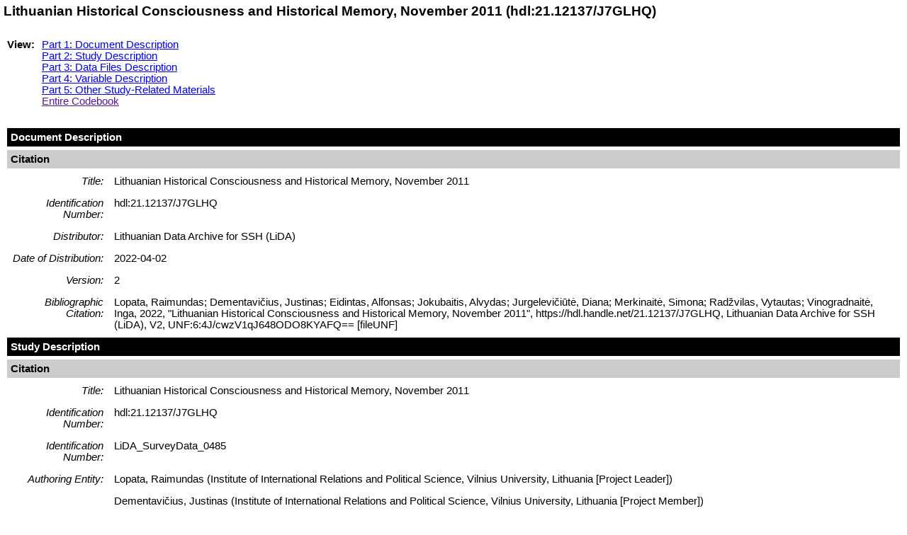

--- FILE ---
content_type: text/html;charset=UTF-8
request_url: https://lida.dataverse.lt/api/datasets/export;jsessionid=74c7760c52152cfdbebe9a77ee64?exporter=html&persistentId=hdl%3A21.12137/J7GLHQ
body_size: 517668
content:
<?xml version="1.0" encoding="UTF-8"?><!--
This work is licensed under a Creative Commons Attribution-Noncommercial 3.0 United States License.
http://creativecommons.org/licenses/by-nc/3.0/us/
--><!--This XML stylesheet is intended to serve as a generic stylesheet for HTML
            display of codebooks marked up according to Version 2.0 of the DDI DTD. Please note that 
            the part navigation that appears just below the title is dependent upon the 'holdings' tag
            located at /codeBook/docDscr/citation/holdings. This navigation element allows the user
            to selectively view any of the five parts of the DDI document, assuming those parts are
            present. The URI attribute of the 'holdings' tag should contain the URL at which the XML
            file is accessed on the Web. If that field is not filled in properly, the navigation
            will not work correctly.--><!--It's also important to note that this stylesheet doesn't display all elements. 
            The following elements do note display:
            3.2.1 dataItem (locMap)
            3.2.1.1 CubeCoord (locMap)
            3.2.1.2 physLoc (locMap)
            4.2.1 labl (nCubeGrp)
            4.2.2 txt (nCubeGrp)
            4.2.3 concept (nCubeGrp)
            4.2.4 defntn (nCubeGrp)
            4.2.5 universe (nCubeGrp)
            4.2.6 notes (nCubeGrp)
            4.3.18.5 mrow (nCube)
            4.3.18.5.1 mi (nCube)
            4.4.2 location (nCube)
            4.4.3 txt (nCube)
            4.4.4 universe (nCube)
            4.4.5 imputation (nCube)
            4.4.6 security (nCube)
            4.4.7 embargo (nCube)
            4.4.8 respUnit (nCube)
            4.4.9 anlysUnit (nCube)
            4.4.10 verStmt (nCube)
            4.4.10.1 version (nCube)
            4.4.10.2 verResp (nCube)
            4.4.10.3 notes (nCube)
            4.4.11 purpose (nCube)
            4.4.12.1 cohort (nCube)
            4.4.12.1.1 range (nCube)
            4.4.13 measure (nCube)
            4.4.14 notes (nCube)
            
            In addition, many of the attributes of elements have yet to be set to display.
            --><!--
            On 2004-06-01 I corrected some errors in this stylesheet, as lists of variables and variable 
            groups weren't linking properly to the detailed views of said variables and variable groups.
            
            On 2005-06-22 I made some minor modifications to the display of variables lists, and enabled
            use of the Link tag within catValu.
            
            On 2005-06-23 I enabled use of Link tag within labl and enabled catStat to display repetitions
            in catgry.
            --><html>
    <head>
        <META http-equiv="Content-Type" content="text/html; charset=UTF-8">
        <title>Lithuanian Historical Consciousness and Historical Memory, November 2011</title>
        <style type="text/css" media="screen">
body {
background-color: #FFFFFF;
margin-top: 5px;
margin-left: 5px;
margin-right: 5px;
padding-left: 0px;
padding-top: 0px;
padding-right: 0px;
}

tr.h1 {
background: #000000;
color: #FFFFFF;
}

td.h3 {
vertical-align: top;
text-align: right;
font-style: italic;
}

tr.h2 {
background: #CCCCCC;
color: #000000;
}

caption {
font-family: arial, helvetica, geneva, verdana, sans-serif;
font-size: 11pt;
font-weight: bold;
}

p {
font-family: arial, helvetica, geneva, verdana, sans-serif;
font-size: 11pt;
}

table {
padding-top: 10px;
padding-bottom: 10px;
border: none;
}

th {
text-align: left;
}

dl {
font-family: arial, helvetica, geneva, verdana, sans-serif;
font-size: 11pt;
}

td {
vertical-align: top;
}

blockquote {
font-family: arial, helvetica, geneva, verdana, sans-serif;
font-size: 11pt;
}

.noindent {padding-left: 0px;}

.small {font-size: 9pt;}

.red {color: #CC0000;}

ol {
font-family: arial, helvetica, geneva, verdana, sans-serif;
font-size: 11pt;
}

ul {
font-family: arial, helvetica, geneva, verdana, sans-serif;
list-style: square;
font-size: 11pt;
}

h1 {
font-family: arial, helvetica, geneva, verdana, sans-serif; 
font-size: 14pt;
}

h2 {
font-family: arial, helvetica, geneva, verdana, sans-serif; 
font-size: 12pt;
}

h3 {
font-family: arial, helvetica, geneva, verdana, sans-serif; 
font-size: 11pt;
font-style: bold;
}

h4 {
font-family: arial, helvetica, geneva, verdana, sans-serif; 
font-size: 10pt;
}
				</style>
    </head>
    <body bgcolor="#ffffff" lang="en-US">
        <h1>Lithuanian Historical Consciousness and Historical Memory, November 2011&nbsp;(hdl:21.12137/J7GLHQ)</h1>
        <table border="0" cellpadding="5" cellspacing="0">
            <tr>
                <td valign="top">
                    <p>
                        <b>View:</b>
                    </p>
                </td><td>
                    <p>
                        <a href="#1.0">Part 1: Document Description</a>
                        <br>
                        <a href="#2.0">Part 2: Study Description</a>
                        <br>
                        <a href="#3.0">Part 3: Data
                                        Files Description</a>
                        <br>
                        <a href="#4.0">Part 4: Variable Description</a>
                        <br>
                        <a href="#5.0">Part 5: Other
                                        Study-Related Materials</a>
                        <br>
                        <a href="">Entire Codebook</a>
                    </p>
                </td>
            </tr>
        </table>
        <table border="0" cellpadding="5" cellspacing="5">
            <tr class="h1">
                <th align="left" colspan="2">
                    <p>
                        <a name="1.0" id="1.0">Document Description</a>
                    </p>
                </th>
            </tr>
            <tr class="h2">
                <th colspan="2">
                    <p>Citation</p>
                </th>
            </tr>
            <tr>
                <td class="h3">
                    <p>Title:</p>
                </td><td>
                    <p>Lithuanian Historical Consciousness and Historical Memory, November 2011</p>
                </td>
            </tr>
            <tr>
                <td class="h3">
                    <p>Identification Number:</p>
                </td><td>
                    <p>hdl:21.12137/J7GLHQ</p>
                </td>
            </tr>
            <tr>
                <td class="h3">
                    <p>Distributor:</p>
                </td><td>
                    <p>Lithuanian Data Archive for SSH (LiDA)</p>
                </td>
            </tr>
            <tr>
                <td class="h3">
                    <p>Date of Distribution:</p>
                </td><td>
                    <p>2022-04-02</p>
                </td>
            </tr>
            <tr>
                <td class="h3">
                    <p>Version:</p>
                </td><td>
                    <p>2</p>
                </td>
            </tr>
            <tr>
                <td class="h3">
                    <p>Bibliographic Citation:</p>
                </td><td>
                    <p>Lopata, Raimundas; Dementavičius, Justinas; Eidintas, Alfonsas; Jokubaitis, Alvydas; Jurgelevičiūtė, Diana; Merkinaitė, Simona; Radžvilas, Vytautas; Vinogradnaitė, Inga, 2022, "Lithuanian Historical Consciousness and Historical Memory, November 2011", https://hdl.handle.net/21.12137/J7GLHQ, Lithuanian Data Archive for SSH (LiDA), V2, UNF:6:4J/cwzV1qJ648ODO8KYAFQ== [fileUNF]</p>
                </td>
            </tr>
            <tr class="h1">
                <th colspan="2">
                    <p>
                        <a name="2.0">Study Description</a>
                    </p>
                </th>
            </tr>
            <tr class="h2">
                <th colspan="2">
                    <p>Citation</p>
                </th>
            </tr>
            <tr>
                <td class="h3">
                    <p>Title:</p>
                </td><td>
                    <p>Lithuanian Historical Consciousness and Historical Memory, November 2011</p>
                </td>
            </tr>
            <tr>
                <td class="h3">
                    <p>Identification Number:</p>
                </td><td>
                    <p>hdl:21.12137/J7GLHQ</p>
                </td>
            </tr>
            <tr>
                <td class="h3">
                    <p>Identification Number:</p>
                </td><td>
                    <p>LiDA_SurveyData_0485</p>
                </td>
            </tr>
            <tr>
                <td class="h3">
                    <p>Authoring Entity:</p>
                </td><td>
                    <p>Lopata, Raimundas (Institute of International Relations and Political Science, Vilnius University, Lithuania [Project Leader])</p>
                </td>
            </tr>
            <tr>
                <td class="h3"></td><td>
                    <p>Dementavičius, Justinas (Institute of International Relations and Political Science, Vilnius University, Lithuania [Project Member])</p>
                </td>
            </tr>
            <tr>
                <td class="h3"></td><td>
                    <p>Eidintas, Alfonsas (Institute of International Relations and Political Science, Vilnius University, Lithuania [Project Member])</p>
                </td>
            </tr>
            <tr>
                <td class="h3"></td><td>
                    <p>Jokubaitis, Alvydas (Institute of International Relations and Political Science, Vilnius University, Lithuania [Project Member])</p>
                </td>
            </tr>
            <tr>
                <td class="h3"></td><td>
                    <p>Jurgelevičiūtė, Diana (Institute of International Relations and Political Science, Vilnius University, Lithuania [Project Member])</p>
                </td>
            </tr>
            <tr>
                <td class="h3"></td><td>
                    <p>Merkinaitė, Simona (Institute of International Relations and Political Science, Vilnius University, Lithuania [Project Member])</p>
                </td>
            </tr>
            <tr>
                <td class="h3"></td><td>
                    <p>Radžvilas, Vytautas (Institute of International Relations and Political Science, Vilnius University, Lithuania [Project Member])</p>
                </td>
            </tr>
            <tr>
                <td class="h3"></td><td>
                    <p>Vinogradnaitė, Inga (Institute of International Relations and Political Science, Vilnius University, Lithuania [Project Member])</p>
                </td>
            </tr>
            <tr>
                <td class="h3">
                    <p>Other identifications and acknowledgements:</p>
                </td><td>
                    <p>Vilčinskas, Vidas (Center for Data Analysis and Archiving (DAtA), Faculty of Social Sciences, Arts and Humanities, Kaunas University of Technology, Lithuania)</p>
                </td>
            </tr>
            <tr>
                <td class="h3">
                    <p>Other identifications and acknowledgements:</p>
                </td><td>
                    <p>Vilčinskas, Vidas (Center for Data Analysis and Archiving (DAtA), Faculty of Social Sciences, Arts and Humanities, Kaunas University of Technology, Lithuania [ORCID: 0000-0001-9377-0458])</p>
                </td>
            </tr>
            <tr>
                <td class="h3">
                    <p>Other identifications and acknowledgements:</p>
                </td><td>
                    <p>Burbienė, Diana (Center for Data Analysis and Archiving (DAtA), Faculty of Social Sciences, Arts and Humanities, Kaunas University of Technology, Lithuania [ORCID: 0000-0002-8435-090X])</p>
                </td>
            </tr>
            <tr>
                <td class="h3">
                    <p>Date of Production:</p>
                </td><td>
                    <p>2011-11-15</p>
                </td>
            </tr>
            <tr>
                <td class="h3">
                    <p>Software used in Production:</p>
                </td><td>
                    <p>SPSS</p>
                </td>
            </tr>
            <tr>
                <td class="h3">
                    <p>Grant Number:</p>
                </td><td>
                    <p>VAT-06/2010</p>
                </td>
            </tr>
            <tr>
                <td class="h3">
                    <p>Distributor:</p>
                </td><td>
                    <p>Lithuanian Data Archive for SSH (LiDA)</p>
                </td>
            </tr>
            <tr>
                <td class="h3">
                    <p>Distributor:</p>
                </td><td>
                    <p>Lithuanian Data Archive for Social Sciences and Humanities</p>
                </td>
            </tr>
            <tr>
                <td class="h3">
                    <p>Access Authority:</p>
                </td><td>
                    <p>Center for Data Analysis and Archiving (DAtA)</p>
                </td>
            </tr>
            <tr>
                <td class="h3">
                    <p>Depositor:</p>
                </td><td>
                    <p>Lopata, Raimundas (Institute of International Relations and Political Science, Vilnius University, Lithuania)</p>
                </td>
            </tr>
            <tr>
                <td class="h3">
                    <p>Date of Deposit:</p>
                </td><td>
                    <p>2012-06-22</p>
                </td>
            </tr>
            <tr>
                <td class="h3">
                    <p>Date of Distribution:</p>
                </td><td>
                    <p>2016-12-13</p>
                </td>
            </tr>
            <tr>
                <td class="h3">
                    <p>Holdings Information:</p>
                </td><td>
                    <p>https://hdl.handle.net/21.12137/J7GLHQ</p>
                </td>
            </tr>
            <tr class="h2">
                <th colspan="2">
                    <p>Study Scope</p>
                </th>
            </tr>
            <tr>
                <td class="h3">
                    <p>Keywords:</p>
                </td><td>
                    <p>Social Sciences, history, political history, institutions</p>
                </td>
            </tr>
            <tr>
                <td class="h3">
                    <p>Topic Classification:</p>
                </td><td>
                    <p>History</p>
                </td>
            </tr>
            <tr>
                <td class="h3">
                    <p>Abstract:</p>
                </td><td>
                    <p>&lt;b&gt;&lt;i&gt;The purpose of the study&lt;/i&gt;&lt;/b&gt;: to determine Lithuania's society attitude towards history and information sources of the past, evaluation of historical periods and historical event in Lithuania, to reveal relations of historical consciousness, historical memory and national identity.
&lt;br&gt;
&lt;b&gt;&lt;i&gt;Major investigated questions&lt;/i&gt;&lt;/b&gt;: respondents were asked what history is and which historical events are the most important to modern society. Attitude towards christening, national revival, interwar Lithuania and Soviet period. It was questioned why the Grand Duchy of Lithuania collapsed. Respondents were asked how they value partisans battles. After question block was presented, respondents were asked what history means to them personally. Respondents were asked to assess if they trust different information sources of the past and which of them are interesting. Statements about different past periods of Lithuania were presented and it was asked to what extent respondents are interested in them. It was questioned what history is interesting for respondents and whose history interests them. It was analysed if interviewed Lithuanian residents are interested in history of ethnic residents group of Lithuania. Respondents were asked what manner of history presentation they like. Attitude towards Holocaust in Lithuania and demand that Russia should repay occupation damage was analysed. Further, respondents were asked what position about relics of Soviet past they support. It was questioned what is respondents opinion about publicly announced surnames of KGB regular and reserve officers, and secret contributors who did not confess. Respondents were asked what past event and individual are memorable for them, and what objects should be preserved. It was questioned which objects of cultural or historical heritage respondents visited in the past 12 months in Lithuania. It was aimed to determine relation of historical consciousness and national thinking which was measured by asking if respondents identify themselves with different groups, if they are proud to be citizens of Lithuania and what relations of their child with Lithuania they consider to be very important.
&lt;br&gt;
&lt;b&gt;&lt;i&gt;Socio-demographic characteristics&lt;/i&gt;&lt;/b&gt;: gender, age, nationality, education, monthly family income per one family member, occupation, place of residence.</p>
                </td>
            </tr>
            <tr>
                <td class="h3">
                    <p>Time Period:</p>
                </td><td>
                    <p>2011-11-11-2011-11-15</p>
                </td>
            </tr>
            <tr>
                <td class="h3">
                    <p>Date of Collection:</p>
                </td><td>
                    <p>2011-11-11-2011-11-15</p>
                </td>
            </tr>
            <tr>
                <td class="h3">
                    <p>Country:</p>
                </td><td>
                    <p>Lithuania</p>
                </td>
            </tr>
            <tr>
                <td class="h3">
                    <p>Geographic Unit(s):</p>
                </td><td>
                    <p>Alytus County,&nbsp;Marijampolė County,&nbsp;Šiauliai County,&nbsp;Telšiai County,&nbsp;Utena County,&nbsp;Vilnius County,&nbsp;Klaipėda County,&nbsp;Panevėžys County,&nbsp;Kaunas County,&nbsp;Tauragė County</p>
                </td>
            </tr>
            <tr>
                <td class="h3">
                    <p>Unit of Analysis:</p>
                </td><td>
                    <p>Individual &lt;a href="http://vocabularies.cessda.eu:80/urn/urn:ddi:int.ddi.cv:AnalysisUnit:2.1" target="_blank"&gt; (DDI Alliance Controlled Vocabulary for AnalysisUnit&lt;/a&gt;)</p>
                </td>
            </tr>
            <tr>
                <td class="h3">
                    <p>Universe:</p>
                </td><td>
                    <p>All persons aged 18 and over resident within private households in Lithuania.</p>
                </td>
            </tr>
            <tr>
                <td class="h3">
                    <p>Kind of Data:</p>
                </td><td>
                    <p>Survey data</p>
                </td>
            </tr>
            <tr>
                <td class="h3">
                    <p>Notes:</p>
                </td><td>
                    <p>&lt;p&gt;
The main language of the study is Lithuanian (lit).
&lt;/p&gt;
&lt;p&gt;
Standardized questionnaire was provided for the respondents in Lithuanian (lit).
&lt;/p&gt;
&lt;p&gt;
Dataset (data and metadata) &ldquo;Lithuanian Historical Consciousness and Historical Memory, November 2011&rdquo; from 2016-12-13 to 2021-10-01 was available on the portal of Lithuanian Data Archive for Humanities and Social Sciences (LiDA) www.lidata.eu; object PID: www.lidata.eu/data/quant/LiDA_KITI_0300; produced by Žvaliauskas Giedrius 2016-12-13. &lt;/p&gt;</p>
                </td>
            </tr>
            <tr class="h2">
                <th colspan="2">
                    <p>Methodology and Processing</p>
                </th>
            </tr>
            <tr>
                <td class="h3">
                    <p>Time Method:</p>
                </td><td>
                    <p>Cross-section &lt;a href="https://vocabularies.cessda.eu/urn/urn:ddi:int.ddi.cv:TimeMethod:1.2" target="_blank"&gt; (Alliance Controlled Vocabulary for TimeMethod&lt;/a&gt;)</p>
                </td>
            </tr>
            <tr>
                <td class="h3">
                    <p>Data Collector:</p>
                </td><td>
                    <p>UAB "Vilmorus"</p>
                </td>
            </tr>
            <tr>
                <td class="h3">
                    <p>Sampling Procedure:</p>
                </td><td>
                    <p>&lt;p&gt;&lt;b&gt; Mixed probability and non-probability &lt;/b&gt; &lt;a href=" https://vocabularies.cessda.eu/urn/urn:ddi:int.ddi.cv:SamplingProcedure:1.1" target="_blank"&gt; (DDI Alliance Controlled Vocabulary for SamplingProcedure&lt;/a&gt;)&lt;/p&gt; 
&lt;li&gt;
&lt;b&gt;&lt;i&gt;Sampling frame&lt;/b&gt;&lt;/i&gt;: Households were selected via a random route procedure starting from 100 PSUs.
&lt;br&gt;
&lt;b&gt;&lt;i&gt;Sampling design&lt;/b&gt;&lt;/i&gt;: Stratified three stage probability sampling:
&lt;ul&gt;
&lt;li&gt;In the first stag the territory of Lithuania was divided into strata according to counties and size of the place of residence (the county centers, other towns and rural areas). Within each stratum primary sampling units were selected in proportion to its population. Primary sampling units in the strata of county centers and towns are streets. From the list of streets required amount of primary sampling units are selected using systematic probability sampling. In the rural strata primary sampling units are villages. In addition, form the list of selected villages 1 primary sampling unit is selected randomly;
&lt;li&gt;In the second stage, in each selected primary sampling unit households were selected via random route sampling. The first household of primary sampling units of the county centers and towns was selected from the table of random numbers. Subsequent households were selected via random route sampling: every 6th household. The first household of primary sampling units of the villages was selected from the table of random numbers. Subsequent households were selected via random route sampling: every 2nd household;
&lt;li&gt;In the third stage, in each selected household one respondent was selected using the nearest birthday method.&lt;/ul&gt;</p>
                </td>
            </tr>
            <tr>
                <td class="h3">
                    <p>Major Deviations from the Sample Design:</p>
                </td><td>
                    <p>The population  of villages with no streets was not interviewed.</p>
                </td>
            </tr>
            <tr>
                <td class="h3">
                    <p>Mode of Data Collection:</p>
                </td><td>
                    <p>Face-to-face interview: Paper-and-pencil (PAPI) &lt;a href="https://vocabularies.cessda.eu/urn/urn:ddi:int.ddi.cv:ModeOfCollection:4.0" target="_blank"&gt; (DDI Alliance Controlled Vocabulary for ModeOfCollection&lt;/a&gt;)</p>
                </td>
            </tr>
            <tr>
                <td class="h3">
                    <p>Type of Research Instrument:</p>
                </td><td>
                    <p>Structured questionnaire &lt;a href="https://vocabularies.cessda.eu/urn/urn:ddi:int.ddi.cv:TypeOfInstrument:1.1" target="_blank"&gt; (DDI Alliance Controlled Vocabulary for TypeOfInstrument)&lt;/a&gt;</p>
                </td>
            </tr>
            <tr>
                <th colspan="2">
                    <p>Sources Statement</p>
                </th>
            </tr>
            <tr>
                <td class="h3">
                    <p>Control Operations:</p>
                </td><td>
                    <p>In order to check the quality of interviewer's work the data gatherer repeatedly contacted by phone 10 percent of respondents. Principles of sampling and compliance with questionnaire requirements were checked. Filling logic and correctness of the questionnaires were checked by data gatherer's department of interviewers.</p>
                </td>
            </tr>
            <tr>
                <td class="h3">
                    <p>Cleaning Operations:</p>
                </td><td>
                    <p>Quality of 10 percent of the data input was checked by the data input unit. Possible mistakes of coding procedure and compliance between questions and responses were additionally checked.</p>
                </td>
            </tr>
            <tr class="h2">
                <th colspan="2">
                    <p>Data Access</p>
                </th>
            </tr>
            <tr>
                <td class="h3">
                    <p>Archive Where Study was Originally Stored:</p>
                </td><td>
                    <p>Tarptautinių santykių ir politikos mokslų institutas, Vilniaus universitetas, Lietuva = Institute of International Relations and Political Science, Vilnius University, Lithuania</p>
                </td>
            </tr>
            <tr>
                <td class="h3">
                    <p>Extent of Collection:</p>
                </td><td>
                    <p>&lt;b&gt;Pagrindiniai failai = Major files&lt;/b&gt;
&lt;p&gt;Duomenų failai (1, SPSS SAV formatu) = Data files (1, SPSS SAV format).&lt;/p&gt;
&lt;p&gt;Klausimynai (1, PDF formatu) = Questionnaires (1, PDF format).&lt;/p&gt;
&lt;b&gt;Kiti failai = Other files&lt;/b&gt;
&lt;p&gt;Sintaksės failai (1, SPSS SPS formatu) = Syntax files (1, SPSS SPS format).&lt;/p&gt;
&lt;p&gt;Originalūs depozitoriaus pateikti duomenų failai (1, SPSS SAV formatu) = Original data files deposited by the depositor (1, SPSS SAV format).&lt;/p&gt;
&lt;p&gt;Kiti su duomenų rinkiniu susiję failai (2, įvairūs formatai) = Other files related to the dataset (2, different formats). &lt;/p&gt;</p>
                </td>
            </tr>
            <tr>
                <td class="h3">
                    <p>Confidentiality Declaration:</p>
                </td><td>
                    <p>&lt;p&gt;Siekiant užtikrinti LiDA Dataverse talpykloje saugomų duomenų konfidencialumą, prieš pradėdami naudotis konkrečiais duomenimis, vartotojai privalo sutikti su konfidencialumo deklaracija. Konfidencialumo deklaracijoje LiDA Dataverse talpyklos duomenų vartotojai įpareigojami saugoti bet kokios informacijos, prie kurios jiems suteikiama prieiga, konfidencialumą, jei ši informacija leistų identifikuoti konkrečius asmenis. Įspėjama, kad sąmoningas ar nesąmoningas šio pasižadėjimo nepaisymas užtraukia atitinkamą atsakomybę pagal galiojančius duomenų apsaugos teisės aktus.&lt;/p&gt;
&lt;hr&gt;
&lt;p&gt; In order to ensure the confidentiality of the data stored in the LiDA Dataverse repository, users must agree to the confidentiality declaration before using the data. The declaration of confidentiality obliges LiDA Dataverse repository users to protect the confidentiality of any information to which they have been granted access, if this information directly or indirectly identifies specific individuals. Intentional or unintentional disregard for this obligation may incur liability under applicable data protection laws.&lt;/p&gt;</p>
                </td>
            </tr>
            <tr>
                <td class="h3">
                    <p>Restrictions:</p>
                </td><td>
                    <p>Vartotojai įsipareigoja neperduoti LiDA saugomų duomenų, prie kurių jiems suteikiama prieiga, trečiosioms šalims.
&lt;hr&gt;
Users undertake not to transfer data curated by the LiDA and to which they have been granted access to any third parties.</p>
                </td>
            </tr>
            <tr>
                <td class="h3">
                    <p>Citation Requirement:</p>
                </td><td>
                    <p>Publikacijose, parengtose LiDA saugomų duomenų išteklių pagrindu, turi būti nuoroda į LiDA išnašose ar literatūros sąraše į naudojamus išteklius. Šiuo reikalavimu siekiama, kad nuoroda į LiDA patektų į socialinių mokslų citavimo indeksus. 
&lt;hr&gt;
Publications based on the data or other resources curated by the LiDA should acknowledge this by a reference to LiDA. To ensure that such attributions are captured by social science bibliographic utilities, citations must appear in the footnotes or in the reference section of publications. 
</p>
                </td>
            </tr>
            <tr>
                <td class="h3">
                    <p>Conditions:</p>
                </td><td>
                    <p>Vartotojai įsipareigoja pateikti archyvui publikacijų, kuriose naudoti LiDA saugomi duomenys ar kita informacija, bibliografinius aprašus (raštu ar el. paštu: &lt;a href="mailto:data@ktu.lt"&gt;data@ktu.lt&lt;/a&gt;).
&lt;hr&gt;
The users are required to provide bibliographic information about all forms of publications referring to the data and other resources curated at the LiDA (in written form or by email: &lt;a href="mailto:data@ktu.lt"&gt;data@ktu.lt&lt;/a&gt;).
</p>
                </td>
            </tr>
            <tr>
                <td class="h3">
                    <p>Disclaimer:</p>
                </td><td>
                    <p>Lietuvos humanitarinių ir socialinių mokslų duomenų archyvas (LiDA) neatsako už trečiųjų asmenų (institucijų) išvadas ir interpretacijas gautas naudojant LiDA saugomus duomenis. LiDA neatsako už netiesioginę, atsitiktinę, ar kitokią žalą, ar nuostolius, atsiradusius naudojant LiDA saugomus duomenis, arba negalint jų pasiekti, arba dėl nesankcionuoto jų panaudojimo įsilaužus į sistemą.
&lt;hr&gt;
The Lithuanian Data Archive for Humanities and Social Sciences (LiDA) bears no responsibility for the uses of the data archived therein, or for interpretations or inferences based on these uses. The LiDA accepts no liability for indirect, consequential or incidental damages or losses arising from use of the data collection, or from the unavailability of, or break in access to the service for whatever reason.</p>
                </td>
            </tr>
            <tr>
                <td class="h3">
                    <p>Notes:</p>
                </td><td>
                    <p>&lt;p&gt;Duomenys yra prieinami LiDA Dataverse talpyklos vartotojams pagal &lt;a href="https://cc.lnb.lt/cc-by-sa" target="_blank"&gt;&bdquo;Creative Commons&ldquo; 4.0 priskyrimo ir analogiško platinimo tarptautinės viešosios licencijos (CC BY-SA 4.0)&lt;/a&gt; sąlygas, jei nenumatyta kitaip. Jei norima naudoti kitaip licencijuojamus duomenis, reikia kreiptis dėl galimybės naudotis konkrečiais duomenimis (raštu ar el. paštu: &lt;a href="mailto:data@ktu.lt"&gt;data@ktu.lt&lt;/a&gt;). Nepriklausomai nuo prieigos prie duomenų apribojimų, visi norintieji gali peržiūrėti ir naudoti visų LiDA Dataverse talpykloje saugomų duomenų aprašus (metaduomenis, įskaitant lauko darbų vykdymo medžiagą, tyrimo instrumentus bei kitą su duomenų surinkimu susijusią informaciją) ir kitą informaciją pagal &lt;a href="https://cc.lnb.lt/cc-by-sa" target="_blank"&gt;&bdquo;Creative Commons&ldquo; 4.0 priskyrimo ir analogiško platinimo tarptautinę viešąją licenciją (CC BY-SA 4.0)&lt;/a&gt;.&lt;/p&gt; 
&lt;hr&gt;
&lt;p&gt;The data is available to the users of the LiDA Dataverse repository under the &lt;a href="https://creativecommons.org/licenses/by-sa/4.0" target="_blank"&gt;Creative Commons Attribution-ShareAlike 4.0 International licence (CC BY-SA 4.0)&lt;/a&gt;, if not indicated otherwise. Individuals and organizations wishing to use data licensed differently must apply for access to the specific data (in written form or by email: &lt;a href="mailto:data@ktu.lt"&gt;data@ktu.lt&lt;/a&gt;). Regardless of the data access restrictions, everyone can browse and use all the descriptions of the data stored in the LiDA Dataverse repository (metadata, including fieldwork resources, research instruments and other data collection information) as well as other information under the &lt;a href="https://creativecommons.org/licenses/by-sa/4.0" target="_blank"&gt;Creative Commons Attribution-ShareAlike 4.0 International licence (CC BY-SA 4.0)&lt;/a&gt;.&lt;/p&gt; &lt;img alt="Creative Commons License" style="border-width:0" src="https://i.creativecommons.org/l/by-sa/4.0/88x31.png"/&gt;
</p>
                </td>
            </tr>
            <tr>
                <td class="h3"></td><td>
                    <p>&lt;p&gt;Jei norite gauti depozitoriaus perduotą tyrimo duomenų failą, ankstesnes duomenų failų versijas SPSS formatu arba pirminio apdorojimo SPSS komandų sintaksę, rašykite data@ktu.lt. &lt;/p&gt;
&lt;p&gt;Prieiga prie LiDA vidinių dokumentų, susijusių su publikuotu duomenų rinkiniu, nesuteikiama.&lt;/p&gt;
&lt;hr&gt;
&lt;p&gt;If you would like to get the original data file submitted by the depositor, earlier versions of the data files in SPSS format or pre-processing syntaxes in SPSS format, write to data@ktu.lt.&lt;/p&gt;
&lt;p&gt;Access to the LiDA internal documents related to the published dataset is not provided.&lt;/P&gt;</p>
                </td>
            </tr>
            <tr class="h2">
                <th colspan="2">
                    <p>Other Study Description Materials</p>
                </th>
            </tr>
            <tr class="h1">
                <th colspan="2">
                    <p>
                        <a name="3.0">File Description</a>--f1957
                    </p>
                </th>
            </tr>
            <tr class="h2">
                <th colspan="2">
                    <p>File: LiDA_SurveyData_0485_Data_v1.tab</p>
                </th>
            </tr>
            <tr>
                <td></td><td>
                    <ul>
                        <li>
                            <p>Number of cases: 1000</p>
                        </li>
                        <li>
                            <p>No. of variables per record: 141</p>
                        </li>
                        <li>
                            <p>Type of File: text/tab-separated-values</p>
                        </li>
                    </ul>
                </td>
            </tr>
            <tr>
                <td class="h3">
                    <p>Notes:</p>
                </td><td>
                    <p>UNF:6:4J/cwzV1qJ648ODO8KYAFQ==</p>
                </td>
            </tr>
            <tr>
                <td class="h3"></td><td>
                    <p>Survey</p>
                </td>
            </tr>
            <tr>
                <td class="h3"></td><td>
                    <p>LiDA sutvarkyti duomenys: pakeisti kintamųjų vardai; pakeisti kintamųjų pavadinimai; pakeisti kintamųjų žymų pavadinimai; sutvarkytas trūkstamų reikšmių žymėjimas; pakeista viena atsakymų kodavimo sistema (Multiple Response) į kitą atsakymų kodavimo sistemą (Multiple Dichotomy); sukurti išvestiniai kintamieji; sukurti nauji organizaciniai kintamieji. LiDA duomenų apdorojimas atliktas naudojant SPSS komandų sintaksę. Jei norite gauti ankstesnes duomenų failų versijas SPSS formatu, rašykite data@ktu.lt = Data processed by the LiDA: Variable names changed; Variable labels changed; Variable category labels changed; Missing value information corrected; Multiple response coding system transformed into multiple dichotomy system; Derivative variables created; New administrative variables created. Data processing performed by the LiDA using SPSS command syntax. If you would like to get earlier versions of the data files in SPSS format, write to data@ktu.lt.</p>
                </td>
            </tr>
            <tr class="h1">
                <th colspan="2">
                    <p>
                        <a name="4.0">Variable Description</a>
                    </p>
                </th>
            </tr>
            <tr>
                <td class="h3">
                    <p>List of Variables:</p>
                </td><td>
                    <ul>
                        <li>
                            <a href="#id_lida">id_lida</a>&nbsp;-&nbsp;Tyrimo identifikacinis numeris (LiDA)
                        </li>
                        <li>
                            <a href="#version">version</a>&nbsp;-&nbsp;Versija (LiDA)
                        </li>
                        <li>
                            <a href="#ID">ID</a>&nbsp;-&nbsp;Respondento identifikacinis numeris
                        </li>
                        <li>
                            <a href="#K1">K1</a>&nbsp;-&nbsp;K1|Kas yra istorija 
                        </li>
                        <li>
                            <a href="#K1_KITA">K1_KITA</a>&nbsp;-&nbsp;K1 |Kas yra istorija: kita
                        </li>
                        <li>
                            <a href="#K2">K2</a>&nbsp;-&nbsp;K2|Kurie istorijos įvykiai yra svarbiausi šiuolaikinei visuomenei 
                        </li>
                        <li>
                            <a href="#K2_KITA">K2_KITA</a>&nbsp;-&nbsp;K2|Kurie istorijos įvykiai yra svarbiausi šiuolaikinei visuomenei: kita
                        </li>
                        <li>
                            <a href="#K3_1">K3_1</a>&nbsp;-&nbsp;K3.1|Krikštas: padėjo užtikrinti Lietuvos išlikimą
                        </li>
                        <li>
                            <a href="#K3_2">K3_2</a>&nbsp;-&nbsp;K3.2|Krikštas: leido pagaliau įsilieti į Europos kultūrinį ir politinį gyvenimą 
                        </li>
                        <li>
                            <a href="#K3_3">K3_3</a>&nbsp;-&nbsp;K3.3|Krikštas: leido užtikrinti ekonominį, socialinį progresą
                        </li>
                        <li>
                            <a href="#K3_4">K3_4</a>&nbsp;-&nbsp;K3.4|Krikštas: visuomenė buvo subrendusi priimti krikščioniškas vertybes
                        </li>
                        <li>
                            <a href="#K3_5">K3_5</a>&nbsp;-&nbsp;K3.5|Tarpukaris: tautinis atgimimas 19 a. rodė mūsų, kaip tautos brandumą
                        </li>
                        <li>
                            <a href="#K3_6">K3_6</a>&nbsp;-&nbsp;K3.6|Tarpukaris: tarpukario Lietuva yra neginčijamas tautos laimėjimas
                        </li>
                        <li>
                            <a href="#K3_7">K3_7</a>&nbsp;-&nbsp;K3.7|Tarpukaris: valstybės nebūtų, jei ne aplinkybės po Pirmojo pasaulinio karo
                        </li>
                        <li>
                            <a href="#K3_8">K3_8</a>&nbsp;-&nbsp;K3.8|Tarpukaris: neneigiant valstybingumo svarbos, pakankamai gėdingas tarpsnis
                        </li>
                        <li>
                            <a href="#K3_9">K3_9</a>&nbsp;-&nbsp;K3.9|Sovietmetis: neatitaisomi nuostoliai, pirmiausiai tautinio tapatumo netektis
                        </li>
                        <li>
                            <a href="#K3_10">K3_10</a>&nbsp;-&nbsp;K3.10|Sovietmetis: patirta okupacija neleidžia mums pasivyti Vakarų Europos šalių
                        </li>
                        <li>
                            <a href="#K3_11">K3_11</a>&nbsp;-&nbsp;K3.11|Sovietmetis: neneigiant žalos, pažengta į priekį pramonėje, moksle ir kt.
                        </li>
                        <li>
                            <a href="#K4_1">K4_1</a>&nbsp;-&nbsp;K4.1|LDK: žlugo dėl valdovų nesugebėjimo tinkamai valdyti šalį 
                        </li>
                        <li>
                            <a href="#K4_2">K4_2</a>&nbsp;-&nbsp;K4.2|LDK: lietuviai nesugebėjo įtvirtinti lietuvių kalbos ir kultūros dominavimo
                        </li>
                        <li>
                            <a href="#K4_3">K4_3</a>&nbsp;-&nbsp;K4.3|Partizanų kovos: didvyriškas Lietuvos istorijos tarpsnis
                        </li>
                        <li>
                            <a href="#K4_4">K4_4</a>&nbsp;-&nbsp;K4.4|Partizanų kovos: rezistencija buvo visuotinis tautos judėjimas
                        </li>
                        <li>
                            <a href="#K4_5">K4_5</a>&nbsp;-&nbsp;K4.5|Partizanų kovos: nereikalingų ir beprasmių kovų laikotarpis 
                        </li>
                        <li>
                            <a href="#K5_1">K5_1</a>&nbsp;-&nbsp;K5.1|Istorija: man yra tik vienas iš dalykų, kurių mokoma mokyklose
                        </li>
                        <li>
                            <a href="#K5_2">K5_2</a>&nbsp;-&nbsp;K5.2|Istorija: tai, kas seniai praėjo, ir neturi nieko bendra su mano gyvenimu
                        </li>
                        <li>
                            <a href="#K5_3">K5_3</a>&nbsp;-&nbsp;K5.3|Istorija: iš jos galima daug išmokti &ndash; ko nereikėtų ir ką reikėtų daryti
                        </li>
                        <li>
                            <a href="#K5_4">K5_4</a>&nbsp;-&nbsp;K5.4|Istorija: man leidžia suprasti dabartį, suvokti, kaip pasaulis tapo toks
                        </li>
                        <li>
                            <a href="#K6_1">K6_1</a>&nbsp;-&nbsp;K6.1|Mokydamiesi istorijos: mes sužinome apie tai, kas iš tiesų vyko praeityje
                        </li>
                        <li>
                            <a href="#K6_2">K6_2</a>&nbsp;-&nbsp;K6.2|Mokydamiesi istorijos: mes išmokstame suprasti, kas vyksta dabartyje
                        </li>
                        <li>
                            <a href="#K6_3">K6_3</a>&nbsp;-&nbsp;K6.3|Mokydamiesi istorijos: mes geriau suprantame, kaip reikėtų elgtis ateityje
                        </li>
                        <li>
                            <a href="#K7_1">K7_1</a>&nbsp;-&nbsp;K7.1|Pasitikėjimas šaltiniais: istorijos mokytojais
                        </li>
                        <li>
                            <a href="#K7_2">K7_2</a>&nbsp;-&nbsp;K7.2|Pasitikėjimas šaltiniais: istorijos vadovėliais
                        </li>
                        <li>
                            <a href="#K7_3">K7_3</a>&nbsp;-&nbsp;K7.3|Pasitikėjimas šaltiniais: universitetuose dirbančiais istorikais
                        </li>
                        <li>
                            <a href="#K7_4">K7_4</a>&nbsp;-&nbsp;K7.4|Pasitikėjimas šaltiniais: muziejais
                        </li>
                        <li>
                            <a href="#K7_5">K7_5</a>&nbsp;-&nbsp;K7.5|Pasitikėjimas šaltiniais: Lietuvoje sukurtais dokumentiniais filmais 
                        </li>
                        <li>
                            <a href="#K7_6">K7_6</a>&nbsp;-&nbsp;K7.6|Pasitikėjimas šaltiniais: Rusijoje sukurtais dokumentiniais filmais 
                        </li>
                        <li>
                            <a href="#K7_7">K7_7</a>&nbsp;-&nbsp;K7.7|Pasitikėjimas šaltiniais: Vakarų šalyse sukurtais dokumentiniais filmais
                        </li>
                        <li>
                            <a href="#K7_8">K7_8</a>&nbsp;-&nbsp;K7.8|Pasitikėjimas šaltiniais: istoriniais romanais ir meniniais filmais 
                        </li>
                        <li>
                            <a href="#K7_9">K7_9</a>&nbsp;-&nbsp;K7.9|Pasitikėjimas šaltiniais: istorinių įvykių liudininkų pasakojimais
                        </li>
                        <li>
                            <a href="#K7_10">K7_10</a>&nbsp;-&nbsp;K7.10|Pasitikėjimas šaltiniais: senelių, tėvų ir kitų giminaičių pasakojimais
                        </li>
                        <li>
                            <a href="#K7_11">K7_11</a>&nbsp;-&nbsp;K7.11|Pasitikėjimas šaltiniais: internete skelbiama informacija
                        </li>
                        <li>
                            <a href="#K8_1">K8_1</a>&nbsp;-&nbsp;K8.1|Istorikai: nešališki ir visada rašo tiesą, net jei ji nepatogi 
                        </li>
                        <li>
                            <a href="#K8_2">K8_2</a>&nbsp;-&nbsp;K8.2|Istorikai: tarnauja politiniams interesams, rašo, kas naudinga politikams
                        </li>
                        <li>
                            <a href="#K8_3">K8_3</a>&nbsp;-&nbsp;K8.3|Istorikai: jų pareiga rašyti tiesą, net jei vaizduoja lietuvius nepalankiai
                        </li>
                        <li>
                            <a href="#K8_4">K8_4</a>&nbsp;-&nbsp;K8.4|Istorikai: istoriją rašyti taip, kad skatintų didžiavimąsi tauta ir valstybe
                        </li>
                        <li>
                            <a href="#K9_1">K9_1</a>&nbsp;-&nbsp;K9.1|Domisi istorijos laikotarpiu: pagoniškasis istorijos tarpsnis iki krikšto 
                        </li>
                        <li>
                            <a href="#K9_2">K9_2</a>&nbsp;-&nbsp;K9.2|Domisi istorijos laikotarpiu: Lietuvos Didžiosios Kunigaikštijos laikai 
                        </li>
                        <li>
                            <a href="#K9_3">K9_3</a>&nbsp;-&nbsp;K9.3|Domisi istorijos laikotarpiu: XVIII a. pabaiga (Abiejų Tautų Respublika) 
                        </li>
                        <li>
                            <a href="#K9_4">K9_4</a>&nbsp;-&nbsp;K9.4|Domisi istorijos laikotarpiu: XIX a. &ndash; XX a. pradžios tautinis atgimimas 
                        </li>
                        <li>
                            <a href="#K9_5">K9_5</a>&nbsp;-&nbsp;K9.5|Domisi istorijos laikotarpiu: tarpukario Lietuvos Respublika 
                        </li>
                        <li>
                            <a href="#K9_6">K9_6</a>&nbsp;-&nbsp;K9.6|Domisi istorijos laikotarpiu: Lietuvos okupacija (nuo 1940 iki 1990 m.)
                        </li>
                        <li>
                            <a href="#K9_7">K9_7</a>&nbsp;-&nbsp;K9.7|Domisi istorijos laikotarpiu: rezistencija, pasipriešinimas okupacijai 
                        </li>
                        <li>
                            <a href="#K9_8">K9_8</a>&nbsp;-&nbsp;K9.8|Domisi istorijos laikotarpiu: Sąjūdis iki nepriklausomybės paskelbimo
                        </li>
                        <li>
                            <a href="#K9_9">K9_9</a>&nbsp;-&nbsp;K9.9|Domisi istorijos laikotarpiu: šiandieninė istorija, nuo 1990 m. kovo 11 d.
                        </li>
                        <li>
                            <a href="#K10_1">K10_1</a>&nbsp;-&nbsp;K10.1|Įdomi istorija: pasakojimai apie paprastų žmonių kasdienį gyvenimą
                        </li>
                        <li>
                            <a href="#K10_2">K10_2</a>&nbsp;-&nbsp;K10.2|Įdomi istorija: pasakojimai apie karalius, politikus, kitus garsius žmones
                        </li>
                        <li>
                            <a href="#K10_3">K10_3</a>&nbsp;-&nbsp;K10.3|Įdomi istorija: pasakojimai apie karus
                        </li>
                        <li>
                            <a href="#K10_4">K10_4</a>&nbsp;-&nbsp;K10.4|Įdomi istorija: kultūrų ir civilizacijų istorija
                        </li>
                        <li>
                            <a href="#K10_5">K10_5</a>&nbsp;-&nbsp;K10.5|Įdomi istorija: pasakojimai apie tarptautinius santykius
                        </li>
                        <li>
                            <a href="#K10_6">K10_6</a>&nbsp;-&nbsp;K10.6|Įdomi istorija: tautinis judėjimas, rezistencija, ginkluotas pasipriešin.
                        </li>
                        <li>
                            <a href="#K11_1">K11_1</a>&nbsp;-&nbsp;K11.1|Domisi: savo šeimos istorija
                        </li>
                        <li>
                            <a href="#K11_2">K11_2</a>&nbsp;-&nbsp;K11.2|Domisi: savo miesto/kaimo istorija
                        </li>
                        <li>
                            <a href="#K11_3">K11_3</a>&nbsp;-&nbsp;K11.3|Domisi: savo religijos istorija
                        </li>
                        <li>
                            <a href="#K11_4">K11_4</a>&nbsp;-&nbsp;K11.4|Domisi: Lietuvos istorija
                        </li>
                        <li>
                            <a href="#K11_5">K11_5</a>&nbsp;-&nbsp;K11.5|Domisi: Europos istorija
                        </li>
                        <li>
                            <a href="#K11_6">K11_6</a>&nbsp;-&nbsp;K11.6|Domisi: pasaulio istorija
                        </li>
                        <li>
                            <a href="#K12_1">K12_1</a>&nbsp;-&nbsp;K12.1|Domisi: Lietuvos lenkų istorija
                        </li>
                        <li>
                            <a href="#K12_2">K12_2</a>&nbsp;-&nbsp;K12.2|Domisi: Lietuvos rusų istorija
                        </li>
                        <li>
                            <a href="#K12_3">K12_3</a>&nbsp;-&nbsp;K12.3|Domisi: Lietuvos karaimų istorija
                        </li>
                        <li>
                            <a href="#K12_4">K12_4</a>&nbsp;-&nbsp;K12.4|Domisi: Lietuvos žydų istorija
                        </li>
                        <li>
                            <a href="#K13_1">K13_1</a>&nbsp;-&nbsp;K13.1|Patinka istorijos pateikimo būdas: istorijos pamokos
                        </li>
                        <li>
                            <a href="#K13_2">K13_2</a>&nbsp;-&nbsp;K13.2|Patinka istorijos pateikimo būdas: istorijos vadovėliai
                        </li>
                        <li>
                            <a href="#K13_3">K13_3</a>&nbsp;-&nbsp;K13.3|Patinka istorijos pateikimo būdas: istoriniai romanai ir istoriniai filmai
                        </li>
                        <li>
                            <a href="#K13_4">K13_4</a>&nbsp;-&nbsp;K13.4|Patinka istorijos pateikimo būdas: dokumentiniai filmai apie istoriją
                        </li>
                        <li>
                            <a href="#K13_5">K13_5</a>&nbsp;-&nbsp;K13.5|Patinka istorijos pateikimo būdas: liudininkų pasakojimai/atsiminimų knyg.
                        </li>
                        <li>
                            <a href="#K13_6">K13_6</a>&nbsp;-&nbsp;K13.6|Patinka istorijos pateikimo būdas: tėvų, senelių, giminaičių pasakojimai
                        </li>
                        <li>
                            <a href="#K13_7">K13_7</a>&nbsp;-&nbsp;K13.7|Patinka istorijos pateikimo būdas: muziejai
                        </li>
                        <li>
                            <a href="#K14">K14</a>&nbsp;-&nbsp;K14|Holokaustas Lietuvoje buvo ne tik žydų, bet visos Lietuvos tragedija
                        </li>
                        <li>
                            <a href="#K15">K15</a>&nbsp;-&nbsp;K15|Vietinių lietuvių-nacių talkininkų vaidmuo, sunaikinant žydų bendruomenę 
                        </li>
                        <li>
                            <a href="#K15_KITA">K15_KITA</a>&nbsp;-&nbsp;K15|Vietinių lietuvių-nacių talkininkų vaidmuo, sunaikinant žydų bendruomenę:kita
                        </li>
                        <li>
                            <a href="#K16">K16</a>&nbsp;-&nbsp;K16|Ar Lietuva turėtų reikalauti okupacinės žalos atlyginimo iš Rusijos
                        </li>
                        <li>
                            <a href="#K17">K17</a>&nbsp;-&nbsp;K17|Ar pritaria draudimui viešose vietose demonstruoti sovietų simbolius
                        </li>
                        <li>
                            <a href="#K18_1">K18_1</a>&nbsp;-&nbsp;K18.1|Turėtų būti paskelbtos visų KGB kadrinių karininkų pavardės
                        </li>
                        <li>
                            <a href="#K18_2">K18_2</a>&nbsp;-&nbsp;K18.2|Turėtų būti paskelbtos visų KGB rezervo karininkų pavardės
                        </li>
                        <li>
                            <a href="#K18_3">K18_3</a>&nbsp;-&nbsp;K18.3|Turėtų būti paskelbtos tik neprisipažinusiųjų KGB slaptųjų bendr. pavardės
                        </li>
                        <li>
                            <a href="#K18_4">K18_4</a>&nbsp;-&nbsp;K18.4|Neturėtų būti skelbiamos KGB karininkų ir slaptųjų bendradarbių pavardės
                        </li>
                        <li>
                            <a href="#K18_5">K18_5</a>&nbsp;-&nbsp;K18.5|Ar valstybė turi paskelbti KGB karininkų pavardes: neturi nuomonės
                        </li>
                        <li>
                            <a href="#K19_1">K19_1</a>&nbsp;-&nbsp;K19.1|Paveldo išsaugojimas: geležies amžiaus pilkapiai
                        </li>
                        <li>
                            <a href="#K19_2">K19_2</a>&nbsp;-&nbsp;K19.2|Paveldo išsaugojimas: piliakalnis
                        </li>
                        <li>
                            <a href="#K19_3">K19_3</a>&nbsp;-&nbsp;K19.3|Paveldo išsaugojimas: istorinio mūšio su kryžiuočiais vieta
                        </li>
                        <li>
                            <a href="#K19_4">K19_4</a>&nbsp;-&nbsp;K19.4|Paveldo išsaugojimas: LDK mūrinės pilies liekanos
                        </li>
                        <li>
                            <a href="#K19_5">K19_5</a>&nbsp;-&nbsp;K19.5|Paveldo išsaugojimas: XVIII a. vidurio dvaro sodyba
                        </li>
                        <li>
                            <a href="#K19_6">K19_6</a>&nbsp;-&nbsp;K19.6|Paveldo išsaugojimas: XIX a. gyvenamasis namas
                        </li>
                        <li>
                            <a href="#K19_7">K19_7</a>&nbsp;-&nbsp;K19.7|Paveldo išsaugojimas: XX a. pradžios bažnyčia
                        </li>
                        <li>
                            <a href="#K19_8">K19_8</a>&nbsp;-&nbsp;K19.8|Paveldo išsaugojimas: tarpukario paminklas Lietuvos nepriklausomybei
                        </li>
                        <li>
                            <a href="#K19_9">K19_9</a>&nbsp;-&nbsp;K19.9|Paveldo išsaugojimas: memorialas, skirtas nužudytiems žydams
                        </li>
                        <li>
                            <a href="#K19_10">K19_10</a>&nbsp;-&nbsp;K19.10|Paveldo išsaugojimas: akmuo, skirtas partizanų žūties vietai atminti
                        </li>
                        <li>
                            <a href="#K19_11">K19_11</a>&nbsp;-&nbsp;K19.11|Paveldo išsaugojimas: sovietmečio paminklas kariams-išvaduotojams
                        </li>
                        <li>
                            <a href="#K19_12">K19_12</a>&nbsp;-&nbsp;K19.12|Paveldo išsaugojimas: kryžius Lietuvos nepriklausomybės atkūrimui atminti
                        </li>
                        <li>
                            <a href="#K20">K20</a>&nbsp;-&nbsp;K20|Kokiam įvykiui, laikotarpiui ar žmogui turėtų būti statomas paminklas
                        </li>
                        <li>
                            <a href="#K21_1">K21_1</a>&nbsp;-&nbsp;K21.1|Lankė istorinio paveldo objektus: istorinio mūšio vietą
                        </li>
                        <li>
                            <a href="#K21_2">K21_2</a>&nbsp;-&nbsp;K21.2|Lankė istorinio paveldo objektus: piliakalnį
                        </li>
                        <li>
                            <a href="#K21_3">K21_3</a>&nbsp;-&nbsp;K21.3|Lankė istorinio paveldo objektus: išlikusią viduramžių pilį
                        </li>
                        <li>
                            <a href="#K21_4">K21_4</a>&nbsp;-&nbsp;K21.4|Lankė istorinio paveldo objektus: dvaro sodybą
                        </li>
                        <li>
                            <a href="#K21_5">K21_5</a>&nbsp;-&nbsp;K21.5|Lankė istorinio paveldo objektus: bažnyčią 
                        </li>
                        <li>
                            <a href="#K21_6">K21_6</a>&nbsp;-&nbsp;K21.6|Lankė istorinio paveldo objektus: garsaus lietuvio tėviškę
                        </li>
                        <li>
                            <a href="#K21_7">K21_7</a>&nbsp;-&nbsp;K21.7|Lankė istorinio paveldo objektus: partizanų kapavietes
                        </li>
                        <li>
                            <a href="#K21_8">K21_8</a>&nbsp;-&nbsp;K21.8|Lankė istorinio paveldo objektus: memorialą nužudytiems žydams atminti
                        </li>
                        <li>
                            <a href="#K21_9">K21_9</a>&nbsp;-&nbsp;K21.9|Lankė istorinio paveldo objektus: memorialinį paminklą
                        </li>
                        <li>
                            <a href="#K21_10">K21_10</a>&nbsp;-&nbsp;K21.10|Lankė istorinio paveldo objektus: kita 
                        </li>
                        <li>
                            <a href="#K21_10_KITA">K21_10_KITA</a>&nbsp;-&nbsp;K21.10 |Lankė istorinio paveldo objektus: kita 
                        </li>
                        <li>
                            <a href="#K21_14">K21_14</a>&nbsp;-&nbsp;K21.10 |Lankė istorinio paveldo objektus: kita 
                        </li>
                        <li>
                            <a href="#K21_11">K21_11</a>&nbsp;-&nbsp;K21.11|Lankė istorinio paveldo objektus: kita 
                        </li>
                        <li>
                            <a href="#K21_11_KITA">K21_11_KITA</a>&nbsp;-&nbsp;K21.11|Lankė istorinio paveldo objektus: kita 
                        </li>
                        <li>
                            <a href="#K21_13">K21_13</a>&nbsp;-&nbsp;K21.11|Lankė istorinio paveldo objektus: kita 
                        </li>
                        <li>
                            <a href="#K21_12">K21_12</a>&nbsp;-&nbsp;K21.12|Lankė istorinio paveldo objektus: kultūrinis/istorinis paveldas nedomina
                        </li>
                        <li>
                            <a href="#K22">K22</a>&nbsp;-&nbsp;K22|Kaip reikia pasielgti su sovietinėmis Žaliojo tilto skulptūromis
                        </li>
                        <li>
                            <a href="#K23">K23</a>&nbsp;-&nbsp;K23|Kaip vertina įstatymą sovietinę simboliką prilyginusį nacistinei svastikai
                        </li>
                        <li>
                            <a href="#K24">K24</a>&nbsp;-&nbsp;K24|Kurią vieną datą paskelbtų švenčių (nedarbo) diena
                        </li>
                        <li>
                            <a href="#K25">K25</a>&nbsp;-&nbsp;K25|Ar didžiuojasi, kad yra Lietuvos pilietis
                        </li>
                        <li>
                            <a href="#K26_1">K26_1</a>&nbsp;-&nbsp;K26.1|Laikau save: pasaulio piliečiu
                        </li>
                        <li>
                            <a href="#K26_2">K26_2</a>&nbsp;-&nbsp;K26.2|Laikau save: lietuvių tautos nariu
                        </li>
                        <li>
                            <a href="#K26_3">K26_3</a>&nbsp;-&nbsp;K26.3|Laikau save: europiečiu
                        </li>
                        <li>
                            <a href="#K26_4">K26_4</a>&nbsp;-&nbsp;K26.4|Laikau save: nepriklausomu individu
                        </li>
                        <li>
                            <a href="#K26_5">K26_5</a>&nbsp;-&nbsp;K26.5|Laikau save: savo miesto/kaimo bendruomenės nariu
                        </li>
                        <li>
                            <a href="#K27_1">K27_1</a>&nbsp;-&nbsp;K27.1|Ateinančios kartos: gerai mokėtų lietuvių kalbą
                        </li>
                        <li>
                            <a href="#K27_2">K27_2</a>&nbsp;-&nbsp;K27.2|Ateinančios kartos: gyventų, augtų, dirbtų Lietuvoje, o ne kitoje valstyb.
                        </li>
                        <li>
                            <a href="#K27_3">K27_3</a>&nbsp;-&nbsp;K27.3|Ateinančios kartos: gerai išmanytų Lietuvos istoriją
                        </li>
                        <li>
                            <a href="#K27_4">K27_4</a>&nbsp;-&nbsp;K27.4|Ateinančios kartos: laikytųsi lietuviškų tradicijų ir švęstų šventes
                        </li>
                        <li>
                            <a href="#K27_5">K27_5</a>&nbsp;-&nbsp;K27.5|Ateinančios kartos: aktyviai dalyvautų viešame, politiniame gyvenime
                        </li>
                        <li>
                            <a href="#S1">S1</a>&nbsp;-&nbsp;S1|Lytis
                        </li>
                        <li>
                            <a href="#S2">S2</a>&nbsp;-&nbsp;S2|Amžius
                        </li>
                        <li>
                            <a href="#S2_r1">S2_r1</a>&nbsp;-&nbsp;SD2|Amžiaus grupės (LiDA 1)
                        </li>
                        <li>
                            <a href="#S2_r2">S2_r2</a>&nbsp;-&nbsp;SD2|Amžiaus grupės (LiDA 2)
                        </li>
                        <li>
                            <a href="#S3">S3</a>&nbsp;-&nbsp;S3|Tautybė
                        </li>
                        <li>
                            <a href="#S4">S4</a>&nbsp;-&nbsp;S4|Išsimokslinimas
                        </li>
                        <li>
                            <a href="#S5">S5</a>&nbsp;-&nbsp;S5|Pajamos vienam šeimos nariui per mėnesį
                        </li>
                        <li>
                            <a href="#S5_r">S5_r</a>&nbsp;-&nbsp;SD35|Pajamų grupės (LiDA)
                        </li>
                        <li>
                            <a href="#S6">S6</a>&nbsp;-&nbsp;S6|Užsiėmimas
                        </li>
                        <li>
                            <a href="#S7">S7</a>&nbsp;-&nbsp;S7|Gyvenamoji vieta
                        </li>
                        <li>
                            <a href="#MK">MK</a>&nbsp;-&nbsp;Miesto kodas
                        </li>
                    </ul>
                </td>
            </tr>
            <tr class="h2">
                <td colspan="2">
                    <p>
                        <strong>Variables</strong>
                    </p>
                </td>
            </tr>
            <tr>
                <th colspan="2">
                    <p>
                        <a name="id_lida"></a><a id="v49555"></a>Tyrimo identifikacinis numeris (LiDA)
                    </p>
                </th>
            </tr>
            <tr>
                <td valign="top">
                    <p class="small">f1957&nbsp;Location:</p>
                    <p class="small"></p>
                </td><td valign="top">
                    <p>Variable Format: character</p>
                    <p>
Notes: UNF:6:CVsxSkZy5TO4zuy4rSBjwA==</p>
                </td>
            </tr>
            <tr>
                <th colspan="2">
                    <p>
                        <a name="version"></a><a id="v49619"></a>Versija (LiDA)
                    </p>
                </th>
            </tr>
            <tr>
                <td valign="top">
                    <p class="small">f1957&nbsp;Location:</p>
                    <p class="small"></p>
                </td><td valign="top">
                    <p>Variable Format: character</p>
                    <p>
Notes: UNF:6:m2d98DYlVyh/zLe4Gk5M4A==</p>
                </td>
            </tr>
            <tr>
                <th colspan="2">
                    <p>
                        <a name="ID"></a><a id="v49636"></a>Respondento identifikacinis numeris
                    </p>
                </th>
            </tr>
            <tr>
                <td valign="top">
                    <p class="small">f1957&nbsp;Location:</p>
                    <p class="small"></p>
                </td><td valign="top">
                    <p>Summary Statistics: Mean 500.5; Valid 1000.0; Max. 1000.0; StDev 288.8194360957494; Min. 1.0; </p>
                    <p>Variable Format: numeric</p>
                    <p>
Notes: UNF:6:8n4YccLl71znI7oidWp6IA==</p>
                </td>
            </tr>
            <tr>
                <th colspan="2">
                    <p>
                        <a name="K1"></a><a id="v49549"></a>K1|Kas yra istorija 
                    </p>
                </th>
            </tr>
            <tr>
                <td valign="top">
                    <p class="small">f1957&nbsp;Location:</p>
                    <p class="small"></p>
                </td><td valign="top">
                    <table border="1" cellpadding="5" cellspacing="0" width="90%">
                        <tr>
                            <th>
                                <p>Value</p>
                            </th><th>
                                <p>Label</p>
                            </th><th>
                                <p>Frequency</p>
                            </th><th>
                                <p>Text</p>
                            </th>
                        </tr>
                        <tr>
                            <td>
                                <p>3.</p>
                            </td><td>
                                <p>Ką sukuria žmonės, kurie dirba ir kariauja tarpusavyje</p>
                            </td><td>
                                <p>201</p>
                            </td><td>
                                <p></p>
                            </td>
                        </tr>
                        <tr>
                            <td>
                                <p>1.</p>
                            </td><td>
                                <p>Tautų atsiradimo ir jų kovos už išlikimą procesas</p>
                            </td><td>
                                <p>405</p>
                            </td><td>
                                <p></p>
                            </td>
                        </tr>
                        <tr>
                            <td>
                                <p>4.</p>
                            </td><td>
                                <p>Neturiu nuomonės</p>
                            </td><td>
                                <p>170</p>
                            </td><td>
                                <p></p>
                            </td>
                        </tr>
                        <tr>
                            <td>
                                <p>2.</p>
                            </td><td>
                                <p>Nuolatinės pažangos proces., kurį lemia ekon./tech. vystym.</p>
                            </td><td>
                                <p>216</p>
                            </td><td>
                                <p></p>
                            </td>
                        </tr>
                        <tr>
                            <td>
                                <p>5.</p>
                            </td><td>
                                <p>Kita</p>
                            </td><td>
                                <p>8</p>
                            </td><td>
                                <p></p>
                            </td>
                        </tr>
                    </table>
                    <p>Summary Statistics: StDev 1.1548739038240243; Max. 5.0; Mean 2.1600000000000006; Min. 1.0; Valid 1000.0</p>
                    <p>Variable Format: numeric</p>
                    <p>
Notes: UNF:6:WC/AU8lc7SGIpaeIN7LM/Q==</p>
                </td>
            </tr>
            <tr>
                <th colspan="2">
                    <p>
                        <a name="K1_KITA"></a><a id="v49616"></a>K1 |Kas yra istorija: kita
                    </p>
                </th>
            </tr>
            <tr>
                <td valign="top">
                    <p class="small">f1957&nbsp;Location:</p>
                    <p class="small"></p>
                </td><td valign="top">
                    <p>Variable Format: character</p>
                    <p>
Notes: UNF:6:u/QBZZbMO/C3rjiWcAsKOA==</p>
                </td>
            </tr>
            <tr>
                <th colspan="2">
                    <p>
                        <a name="K2"></a><a id="v49557"></a>K2|Kurie istorijos įvykiai yra svarbiausi šiuolaikinei visuomenei 
                    </p>
                </th>
            </tr>
            <tr>
                <td valign="top">
                    <p class="small">f1957&nbsp;Location:</p>
                    <p class="small"></p>
                </td><td valign="top">
                    <table border="1" cellpadding="5" cellspacing="0" width="90%">
                        <tr>
                            <th>
                                <p>Value</p>
                            </th><th>
                                <p>Label</p>
                            </th><th>
                                <p>Frequency</p>
                            </th><th>
                                <p>Text</p>
                            </th>
                        </tr>
                        <tr>
                            <td>
                                <p>2.</p>
                            </td><td>
                                <p>18-19 amžiuose susikūrusios tautinės valstybės</p>
                            </td><td>
                                <p>138</p>
                            </td><td>
                                <p></p>
                            </td>
                        </tr>
                        <tr>
                            <td>
                                <p>3.</p>
                            </td><td>
                                <p>20 a. įvykiai, kai po Antrojo pasaulinio karo buvo įkurta JTO</p>
                            </td><td>
                                <p>480</p>
                            </td><td>
                                <p></p>
                            </td>
                        </tr>
                        <tr>
                            <td>
                                <p>1.</p>
                            </td><td>
                                <p>19 amžiuje vykusios klasių kovos</p>
                            </td><td>
                                <p>85</p>
                            </td><td>
                                <p></p>
                            </td>
                        </tr>
                        <tr>
                            <td>
                                <p>4.</p>
                            </td><td>
                                <p>Neturiu nuomonės</p>
                            </td><td>
                                <p>294</p>
                            </td><td>
                                <p></p>
                            </td>
                        </tr>
                        <tr>
                            <td>
                                <p>5.</p>
                            </td><td>
                                <p>Kita</p>
                            </td><td>
                                <p>3</p>
                            </td><td>
                                <p></p>
                            </td>
                        </tr>
                    </table>
                    <p>Summary Statistics: Valid 1000.0; StDev 0.8858446368978686; Mean 2.9920000000000004; Max. 5.0; Min. 1.0; </p>
                    <p>Variable Format: numeric</p>
                    <p>
Notes: UNF:6:crappp7KW4UAAhSUhvXCvw==</p>
                </td>
            </tr>
            <tr>
                <th colspan="2">
                    <p>
                        <a name="K2_KITA"></a><a id="v49613"></a>K2|Kurie istorijos įvykiai yra svarbiausi šiuolaikinei visuomenei: kita
                    </p>
                </th>
            </tr>
            <tr>
                <td valign="top">
                    <p class="small">f1957&nbsp;Location:</p>
                    <p class="small"></p>
                </td><td valign="top">
                    <p>Variable Format: character</p>
                    <p>
Notes: UNF:6:lbb7E/cQpJBNn8PKZTGEog==</p>
                </td>
            </tr>
            <tr>
                <th colspan="2">
                    <p>
                        <a name="K3_1"></a><a id="v49517"></a>K3.1|Krikštas: padėjo užtikrinti Lietuvos išlikimą
                    </p>
                </th>
            </tr>
            <tr>
                <td valign="top">
                    <p class="small">f1957&nbsp;Location:</p>
                    <p class="small"></p>
                </td><td valign="top">
                    <table border="1" cellpadding="5" cellspacing="0" width="90%">
                        <tr>
                            <th>
                                <p>Value</p>
                            </th><th>
                                <p>Label</p>
                            </th><th>
                                <p>Frequency</p>
                            </th><th>
                                <p>Text</p>
                            </th>
                        </tr>
                        <tr>
                            <td>
                                <p>1.</p>
                            </td><td>
                                <p>Visiškai sutinku</p>
                            </td><td>
                                <p>154</p>
                            </td><td>
                                <p></p>
                            </td>
                        </tr>
                        <tr>
                            <td>
                                <p>5.</p>
                            </td><td>
                                <p>Visiškai nesutinku</p>
                            </td><td>
                                <p>12</p>
                            </td><td>
                                <p></p>
                            </td>
                        </tr>
                        <tr>
                            <td>
                                <p>9.</p>
                            </td><td>
                                <p>Nežino/ neatsakė</p>
                            </td><td>
                                <p>188</p>
                            </td><td>
                                <p></p>
                            </td>
                        </tr>
                        <tr>
                            <td>
                                <p>4.</p>
                            </td><td>
                                <p>Nesutinku</p>
                            </td><td>
                                <p>50</p>
                            </td><td>
                                <p></p>
                            </td>
                        </tr>
                        <tr>
                            <td>
                                <p>3.</p>
                            </td><td>
                                <p>Nei taip, nei ne</p>
                            </td><td>
                                <p>189</p>
                            </td><td>
                                <p></p>
                            </td>
                        </tr>
                        <tr>
                            <td>
                                <p>2.</p>
                            </td><td>
                                <p>Sutinku</p>
                            </td><td>
                                <p>407</p>
                            </td><td>
                                <p></p>
                            </td>
                        </tr>
                    </table>
                    <p>Summary Statistics: Mean 3.4869999999999965; Max. 9.0; Valid 1000.0; StDev 2.767578452454512; Min. 1.0</p>
                    <p>Variable Format: numeric</p>
                    <p>
Notes: UNF:6:3rHs52jvqPEyOVNzJhGluw==</p>
                </td>
            </tr>
            <tr>
                <th colspan="2">
                    <p>
                        <a name="K3_2"></a><a id="v49561"></a>K3.2|Krikštas: leido pagaliau įsilieti į Europos kultūrinį ir politinį gyvenimą 
                    </p>
                </th>
            </tr>
            <tr>
                <td valign="top">
                    <p class="small">f1957&nbsp;Location:</p>
                    <p class="small"></p>
                </td><td valign="top">
                    <table border="1" cellpadding="5" cellspacing="0" width="90%">
                        <tr>
                            <th>
                                <p>Value</p>
                            </th><th>
                                <p>Label</p>
                            </th><th>
                                <p>Frequency</p>
                            </th><th>
                                <p>Text</p>
                            </th>
                        </tr>
                        <tr>
                            <td>
                                <p>3.</p>
                            </td><td>
                                <p>Nei taip, nei ne</p>
                            </td><td>
                                <p>192</p>
                            </td><td>
                                <p></p>
                            </td>
                        </tr>
                        <tr>
                            <td>
                                <p>2.</p>
                            </td><td>
                                <p>Sutinku</p>
                            </td><td>
                                <p>408</p>
                            </td><td>
                                <p></p>
                            </td>
                        </tr>
                        <tr>
                            <td>
                                <p>5.</p>
                            </td><td>
                                <p>Visiškai nesutinku</p>
                            </td><td>
                                <p>14</p>
                            </td><td>
                                <p></p>
                            </td>
                        </tr>
                        <tr>
                            <td>
                                <p>4.</p>
                            </td><td>
                                <p>Nesutinku</p>
                            </td><td>
                                <p>61</p>
                            </td><td>
                                <p></p>
                            </td>
                        </tr>
                        <tr>
                            <td>
                                <p>1.</p>
                            </td><td>
                                <p>Visiškai sutinku</p>
                            </td><td>
                                <p>122</p>
                            </td><td>
                                <p></p>
                            </td>
                        </tr>
                        <tr>
                            <td>
                                <p>9.</p>
                            </td><td>
                                <p>Nežino/ neatsakė</p>
                            </td><td>
                                <p>203</p>
                            </td><td>
                                <p></p>
                            </td>
                        </tr>
                    </table>
                    <p>Summary Statistics: Min. 1.0; StDev 2.8106716056620424; Mean 3.655000000000008; Max. 9.0; Valid 1000.0</p>
                    <p>Variable Format: numeric</p>
                    <p>
Notes: UNF:6:S7DO40nibydXxZoFZOAWAA==</p>
                </td>
            </tr>
            <tr>
                <th colspan="2">
                    <p>
                        <a name="K3_3"></a><a id="v49632"></a>K3.3|Krikštas: leido užtikrinti ekonominį, socialinį progresą
                    </p>
                </th>
            </tr>
            <tr>
                <td valign="top">
                    <p class="small">f1957&nbsp;Location:</p>
                    <p class="small"></p>
                </td><td valign="top">
                    <table border="1" cellpadding="5" cellspacing="0" width="90%">
                        <tr>
                            <th>
                                <p>Value</p>
                            </th><th>
                                <p>Label</p>
                            </th><th>
                                <p>Frequency</p>
                            </th><th>
                                <p>Text</p>
                            </th>
                        </tr>
                        <tr>
                            <td>
                                <p>2.</p>
                            </td><td>
                                <p>Sutinku</p>
                            </td><td>
                                <p>320</p>
                            </td><td>
                                <p></p>
                            </td>
                        </tr>
                        <tr>
                            <td>
                                <p>3.</p>
                            </td><td>
                                <p>Nei taip, nei ne</p>
                            </td><td>
                                <p>244</p>
                            </td><td>
                                <p></p>
                            </td>
                        </tr>
                        <tr>
                            <td>
                                <p>5.</p>
                            </td><td>
                                <p>Visiškai nesutinku</p>
                            </td><td>
                                <p>15</p>
                            </td><td>
                                <p></p>
                            </td>
                        </tr>
                        <tr>
                            <td>
                                <p>9.</p>
                            </td><td>
                                <p>Nežino/ neatsakė</p>
                            </td><td>
                                <p>249</p>
                            </td><td>
                                <p></p>
                            </td>
                        </tr>
                        <tr>
                            <td>
                                <p>1.</p>
                            </td><td>
                                <p>Visiškai sutinku</p>
                            </td><td>
                                <p>87</p>
                            </td><td>
                                <p></p>
                            </td>
                        </tr>
                        <tr>
                            <td>
                                <p>4.</p>
                            </td><td>
                                <p>Nesutinku</p>
                            </td><td>
                                <p>85</p>
                            </td><td>
                                <p></p>
                            </td>
                        </tr>
                    </table>
                    <p>Summary Statistics: Valid 1000.0; StDev 2.9227242971784593; Mean 4.114999999999995; Min. 1.0; Max. 9.0; </p>
                    <p>Variable Format: numeric</p>
                    <p>
Notes: UNF:6:8nD8GFsDuSLLXJvQcOjZOw==</p>
                </td>
            </tr>
            <tr>
                <th colspan="2">
                    <p>
                        <a name="K3_4"></a><a id="v49506"></a>K3.4|Krikštas: visuomenė buvo subrendusi priimti krikščioniškas vertybes
                    </p>
                </th>
            </tr>
            <tr>
                <td valign="top">
                    <p class="small">f1957&nbsp;Location:</p>
                    <p class="small"></p>
                </td><td valign="top">
                    <table border="1" cellpadding="5" cellspacing="0" width="90%">
                        <tr>
                            <th>
                                <p>Value</p>
                            </th><th>
                                <p>Label</p>
                            </th><th>
                                <p>Frequency</p>
                            </th><th>
                                <p>Text</p>
                            </th>
                        </tr>
                        <tr>
                            <td>
                                <p>3.</p>
                            </td><td>
                                <p>Nei taip, nei ne</p>
                            </td><td>
                                <p>211</p>
                            </td><td>
                                <p></p>
                            </td>
                        </tr>
                        <tr>
                            <td>
                                <p>9.</p>
                            </td><td>
                                <p>Nežino/ neatsakė</p>
                            </td><td>
                                <p>220</p>
                            </td><td>
                                <p></p>
                            </td>
                        </tr>
                        <tr>
                            <td>
                                <p>2.</p>
                            </td><td>
                                <p>Sutinku</p>
                            </td><td>
                                <p>360</p>
                            </td><td>
                                <p></p>
                            </td>
                        </tr>
                        <tr>
                            <td>
                                <p>5.</p>
                            </td><td>
                                <p>Visiškai nesutinku</p>
                            </td><td>
                                <p>21</p>
                            </td><td>
                                <p></p>
                            </td>
                        </tr>
                        <tr>
                            <td>
                                <p>1.</p>
                            </td><td>
                                <p>Visiškai sutinku</p>
                            </td><td>
                                <p>91</p>
                            </td><td>
                                <p></p>
                            </td>
                        </tr>
                        <tr>
                            <td>
                                <p>4.</p>
                            </td><td>
                                <p>Nesutinku</p>
                            </td><td>
                                <p>97</p>
                            </td><td>
                                <p></p>
                            </td>
                        </tr>
                    </table>
                    <p>Summary Statistics: Valid 1000.0; Max. 9.0; Mean 3.9170000000000034; Min. 1.0; StDev 2.827030792740526</p>
                    <p>Variable Format: numeric</p>
                    <p>
Notes: UNF:6:+HnxWrZUdkPoU9+P4g+WBw==</p>
                </td>
            </tr>
            <tr>
                <th colspan="2">
                    <p>
                        <a name="K3_5"></a><a id="v49537"></a>K3.5|Tarpukaris: tautinis atgimimas 19 a. rodė mūsų, kaip tautos brandumą
                    </p>
                </th>
            </tr>
            <tr>
                <td valign="top">
                    <p class="small">f1957&nbsp;Location:</p>
                    <p class="small"></p>
                </td><td valign="top">
                    <table border="1" cellpadding="5" cellspacing="0" width="90%">
                        <tr>
                            <th>
                                <p>Value</p>
                            </th><th>
                                <p>Label</p>
                            </th><th>
                                <p>Frequency</p>
                            </th><th>
                                <p>Text</p>
                            </th>
                        </tr>
                        <tr>
                            <td>
                                <p>3.</p>
                            </td><td>
                                <p>Nei taip, nei ne</p>
                            </td><td>
                                <p>197</p>
                            </td><td>
                                <p></p>
                            </td>
                        </tr>
                        <tr>
                            <td>
                                <p>5.</p>
                            </td><td>
                                <p>Visiškai nesutinku</p>
                            </td><td>
                                <p>2</p>
                            </td><td>
                                <p></p>
                            </td>
                        </tr>
                        <tr>
                            <td>
                                <p>2.</p>
                            </td><td>
                                <p>Sutinku</p>
                            </td><td>
                                <p>378</p>
                            </td><td>
                                <p></p>
                            </td>
                        </tr>
                        <tr>
                            <td>
                                <p>9.</p>
                            </td><td>
                                <p>Nežino/ neatsakė</p>
                            </td><td>
                                <p>267</p>
                            </td><td>
                                <p></p>
                            </td>
                        </tr>
                        <tr>
                            <td>
                                <p>1.</p>
                            </td><td>
                                <p>Visiškai sutinku</p>
                            </td><td>
                                <p>129</p>
                            </td><td>
                                <p></p>
                            </td>
                        </tr>
                        <tr>
                            <td>
                                <p>4.</p>
                            </td><td>
                                <p>Nesutinku</p>
                            </td><td>
                                <p>27</p>
                            </td><td>
                                <p></p>
                            </td>
                        </tr>
                    </table>
                    <p>Summary Statistics: Max. 9.0; Min. 1.0; Mean 3.996999999999992; StDev 3.0913666148723875; Valid 1000.0; </p>
                    <p>Variable Format: numeric</p>
                    <p>
Notes: UNF:6:rUUfm/ZDA4W7gfFO1gmzyg==</p>
                </td>
            </tr>
            <tr>
                <th colspan="2">
                    <p>
                        <a name="K3_6"></a><a id="v49540"></a>K3.6|Tarpukaris: tarpukario Lietuva yra neginčijamas tautos laimėjimas
                    </p>
                </th>
            </tr>
            <tr>
                <td valign="top">
                    <p class="small">f1957&nbsp;Location:</p>
                    <p class="small"></p>
                </td><td valign="top">
                    <table border="1" cellpadding="5" cellspacing="0" width="90%">
                        <tr>
                            <th>
                                <p>Value</p>
                            </th><th>
                                <p>Label</p>
                            </th><th>
                                <p>Frequency</p>
                            </th><th>
                                <p>Text</p>
                            </th>
                        </tr>
                        <tr>
                            <td>
                                <p>5.</p>
                            </td><td>
                                <p>Visiškai nesutinku</p>
                            </td><td>
                                <p>9</p>
                            </td><td>
                                <p></p>
                            </td>
                        </tr>
                        <tr>
                            <td>
                                <p>3.</p>
                            </td><td>
                                <p>Nei taip, nei ne</p>
                            </td><td>
                                <p>241</p>
                            </td><td>
                                <p></p>
                            </td>
                        </tr>
                        <tr>
                            <td>
                                <p>4.</p>
                            </td><td>
                                <p>Nesutinku</p>
                            </td><td>
                                <p>43</p>
                            </td><td>
                                <p></p>
                            </td>
                        </tr>
                        <tr>
                            <td>
                                <p>1.</p>
                            </td><td>
                                <p>Visiškai sutinku</p>
                            </td><td>
                                <p>110</p>
                            </td><td>
                                <p></p>
                            </td>
                        </tr>
                        <tr>
                            <td>
                                <p>2.</p>
                            </td><td>
                                <p>Sutinku</p>
                            </td><td>
                                <p>344</p>
                            </td><td>
                                <p></p>
                            </td>
                        </tr>
                        <tr>
                            <td>
                                <p>9.</p>
                            </td><td>
                                <p>Nežino/ neatsakė</p>
                            </td><td>
                                <p>253</p>
                            </td><td>
                                <p></p>
                            </td>
                        </tr>
                    </table>
                    <p>Summary Statistics: Mean 4.015000000000008; Max. 9.0; StDev 2.9916090527882764; Min. 1.0; Valid 1000.0; </p>
                    <p>Variable Format: numeric</p>
                    <p>
Notes: UNF:6:hgN4MCaD2+O7lbiu+32ucg==</p>
                </td>
            </tr>
            <tr>
                <th colspan="2">
                    <p>
                        <a name="K3_7"></a><a id="v49510"></a>K3.7|Tarpukaris: valstybės nebūtų, jei ne aplinkybės po Pirmojo pasaulinio karo
                    </p>
                </th>
            </tr>
            <tr>
                <td valign="top">
                    <p class="small">f1957&nbsp;Location:</p>
                    <p class="small"></p>
                </td><td valign="top">
                    <table border="1" cellpadding="5" cellspacing="0" width="90%">
                        <tr>
                            <th>
                                <p>Value</p>
                            </th><th>
                                <p>Label</p>
                            </th><th>
                                <p>Frequency</p>
                            </th><th>
                                <p>Text</p>
                            </th>
                        </tr>
                        <tr>
                            <td>
                                <p>4.</p>
                            </td><td>
                                <p>Nesutinku</p>
                            </td><td>
                                <p>44</p>
                            </td><td>
                                <p></p>
                            </td>
                        </tr>
                        <tr>
                            <td>
                                <p>3.</p>
                            </td><td>
                                <p>Nei taip, nei ne</p>
                            </td><td>
                                <p>211</p>
                            </td><td>
                                <p></p>
                            </td>
                        </tr>
                        <tr>
                            <td>
                                <p>5.</p>
                            </td><td>
                                <p>Visiškai nesutinku</p>
                            </td><td>
                                <p>10</p>
                            </td><td>
                                <p></p>
                            </td>
                        </tr>
                        <tr>
                            <td>
                                <p>2.</p>
                            </td><td>
                                <p>Sutinku</p>
                            </td><td>
                                <p>358</p>
                            </td><td>
                                <p></p>
                            </td>
                        </tr>
                        <tr>
                            <td>
                                <p>1.</p>
                            </td><td>
                                <p>Visiškai sutinku</p>
                            </td><td>
                                <p>100</p>
                            </td><td>
                                <p></p>
                            </td>
                        </tr>
                        <tr>
                            <td>
                                <p>9.</p>
                            </td><td>
                                <p>Nežino/ neatsakė</p>
                            </td><td>
                                <p>277</p>
                            </td><td>
                                <p></p>
                            </td>
                        </tr>
                    </table>
                    <p>Summary Statistics: Valid 1000.0; Mean 4.167999999999995; Min. 1.0; StDev 3.075586974097024; Max. 9.0; </p>
                    <p>Variable Format: numeric</p>
                    <p>
Notes: UNF:6:uDdtO2S7eHRoSBfoBkdNRg==</p>
                </td>
            </tr>
            <tr>
                <th colspan="2">
                    <p>
                        <a name="K3_8"></a><a id="v49559"></a>K3.8|Tarpukaris: neneigiant valstybingumo svarbos, pakankamai gėdingas tarpsnis
                    </p>
                </th>
            </tr>
            <tr>
                <td valign="top">
                    <p class="small">f1957&nbsp;Location:</p>
                    <p class="small"></p>
                </td><td valign="top">
                    <table border="1" cellpadding="5" cellspacing="0" width="90%">
                        <tr>
                            <th>
                                <p>Value</p>
                            </th><th>
                                <p>Label</p>
                            </th><th>
                                <p>Frequency</p>
                            </th><th>
                                <p>Text</p>
                            </th>
                        </tr>
                        <tr>
                            <td>
                                <p>4.</p>
                            </td><td>
                                <p>Nesutinku</p>
                            </td><td>
                                <p>189</p>
                            </td><td>
                                <p></p>
                            </td>
                        </tr>
                        <tr>
                            <td>
                                <p>1.</p>
                            </td><td>
                                <p>Visiškai sutinku</p>
                            </td><td>
                                <p>34</p>
                            </td><td>
                                <p></p>
                            </td>
                        </tr>
                        <tr>
                            <td>
                                <p>9.</p>
                            </td><td>
                                <p>Nežino/ neatsakė</p>
                            </td><td>
                                <p>300</p>
                            </td><td>
                                <p></p>
                            </td>
                        </tr>
                        <tr>
                            <td>
                                <p>5.</p>
                            </td><td>
                                <p>Visiškai nesutinku</p>
                            </td><td>
                                <p>29</p>
                            </td><td>
                                <p></p>
                            </td>
                        </tr>
                        <tr>
                            <td>
                                <p>3.</p>
                            </td><td>
                                <p>Nei taip, nei ne</p>
                            </td><td>
                                <p>265</p>
                            </td><td>
                                <p></p>
                            </td>
                        </tr>
                        <tr>
                            <td>
                                <p>2.</p>
                            </td><td>
                                <p>Sutinku</p>
                            </td><td>
                                <p>183</p>
                            </td><td>
                                <p></p>
                            </td>
                        </tr>
                    </table>
                    <p>Summary Statistics: Valid 1000.0; Mean 4.796000000000004; StDev 2.8647147485553623; Max. 9.0; Min. 1.0</p>
                    <p>Variable Format: numeric</p>
                    <p>
Notes: UNF:6:FMA9cEQFIsBctdFaBcaVEA==</p>
                </td>
            </tr>
            <tr>
                <th colspan="2">
                    <p>
                        <a name="K3_9"></a><a id="v49531"></a>K3.9|Sovietmetis: neatitaisomi nuostoliai, pirmiausiai tautinio tapatumo netektis
                    </p>
                </th>
            </tr>
            <tr>
                <td valign="top">
                    <p class="small">f1957&nbsp;Location:</p>
                    <p class="small"></p>
                </td><td valign="top">
                    <table border="1" cellpadding="5" cellspacing="0" width="90%">
                        <tr>
                            <th>
                                <p>Value</p>
                            </th><th>
                                <p>Label</p>
                            </th><th>
                                <p>Frequency</p>
                            </th><th>
                                <p>Text</p>
                            </th>
                        </tr>
                        <tr>
                            <td>
                                <p>5.</p>
                            </td><td>
                                <p>Visiškai nesutinku</p>
                            </td><td>
                                <p>21</p>
                            </td><td>
                                <p></p>
                            </td>
                        </tr>
                        <tr>
                            <td>
                                <p>2.</p>
                            </td><td>
                                <p>Sutinku</p>
                            </td><td>
                                <p>268</p>
                            </td><td>
                                <p></p>
                            </td>
                        </tr>
                        <tr>
                            <td>
                                <p>4.</p>
                            </td><td>
                                <p>Nesutinku</p>
                            </td><td>
                                <p>165</p>
                            </td><td>
                                <p></p>
                            </td>
                        </tr>
                        <tr>
                            <td>
                                <p>1.</p>
                            </td><td>
                                <p>Visiškai sutinku</p>
                            </td><td>
                                <p>159</p>
                            </td><td>
                                <p></p>
                            </td>
                        </tr>
                        <tr>
                            <td>
                                <p>3.</p>
                            </td><td>
                                <p>Nei taip, nei ne</p>
                            </td><td>
                                <p>240</p>
                            </td><td>
                                <p></p>
                            </td>
                        </tr>
                        <tr>
                            <td>
                                <p>9.</p>
                            </td><td>
                                <p>Nežino/ neatsakė</p>
                            </td><td>
                                <p>147</p>
                            </td><td>
                                <p></p>
                            </td>
                        </tr>
                    </table>
                    <p>Summary Statistics: Min. 1.0; Mean 3.503000000000009; Max. 9.0; StDev 2.489616273482563; Valid 1000.0; </p>
                    <p>Variable Format: numeric</p>
                    <p>
Notes: UNF:6:zSpN28DcOMkotjT+Xb/3Ng==</p>
                </td>
            </tr>
            <tr>
                <th colspan="2">
                    <p>
                        <a name="K3_10"></a><a id="v49575"></a>K3.10|Sovietmetis: patirta okupacija neleidžia mums pasivyti Vakarų Europos šalių
                    </p>
                </th>
            </tr>
            <tr>
                <td valign="top">
                    <p class="small">f1957&nbsp;Location:</p>
                    <p class="small"></p>
                </td><td valign="top">
                    <table border="1" cellpadding="5" cellspacing="0" width="90%">
                        <tr>
                            <th>
                                <p>Value</p>
                            </th><th>
                                <p>Label</p>
                            </th><th>
                                <p>Frequency</p>
                            </th><th>
                                <p>Text</p>
                            </th>
                        </tr>
                        <tr>
                            <td>
                                <p>4.</p>
                            </td><td>
                                <p>Nesutinku</p>
                            </td><td>
                                <p>150</p>
                            </td><td>
                                <p></p>
                            </td>
                        </tr>
                        <tr>
                            <td>
                                <p>1.</p>
                            </td><td>
                                <p>Visiškai sutinku</p>
                            </td><td>
                                <p>173</p>
                            </td><td>
                                <p></p>
                            </td>
                        </tr>
                        <tr>
                            <td>
                                <p>2.</p>
                            </td><td>
                                <p>Sutinku</p>
                            </td><td>
                                <p>283</p>
                            </td><td>
                                <p></p>
                            </td>
                        </tr>
                        <tr>
                            <td>
                                <p>3.</p>
                            </td><td>
                                <p>Nei taip, nei ne</p>
                            </td><td>
                                <p>220</p>
                            </td><td>
                                <p></p>
                            </td>
                        </tr>
                        <tr>
                            <td>
                                <p>5.</p>
                            </td><td>
                                <p>Visiškai nesutinku</p>
                            </td><td>
                                <p>21</p>
                            </td><td>
                                <p></p>
                            </td>
                        </tr>
                        <tr>
                            <td>
                                <p>9.</p>
                            </td><td>
                                <p>Nežino/ neatsakė</p>
                            </td><td>
                                <p>153</p>
                            </td><td>
                                <p></p>
                            </td>
                        </tr>
                    </table>
                    <p>Summary Statistics: Mean 3.481000000000004; Valid 1000.0; StDev 2.5479660773116954; Max. 9.0; Min. 1.0</p>
                    <p>Variable Format: numeric</p>
                    <p>
Notes: UNF:6:ldhFLnhxR2xY+HeFSOItOA==</p>
                </td>
            </tr>
            <tr>
                <th colspan="2">
                    <p>
                        <a name="K3_11"></a><a id="v49546"></a>K3.11|Sovietmetis: neneigiant žalos, pažengta į priekį pramonėje, moksle ir kt.
                    </p>
                </th>
            </tr>
            <tr>
                <td valign="top">
                    <p class="small">f1957&nbsp;Location:</p>
                    <p class="small"></p>
                </td><td valign="top">
                    <table border="1" cellpadding="5" cellspacing="0" width="90%">
                        <tr>
                            <th>
                                <p>Value</p>
                            </th><th>
                                <p>Label</p>
                            </th><th>
                                <p>Frequency</p>
                            </th><th>
                                <p>Text</p>
                            </th>
                        </tr>
                        <tr>
                            <td>
                                <p>5.</p>
                            </td><td>
                                <p>Visiškai nesutinku</p>
                            </td><td>
                                <p>16</p>
                            </td><td>
                                <p></p>
                            </td>
                        </tr>
                        <tr>
                            <td>
                                <p>9.</p>
                            </td><td>
                                <p>Nežino/ neatsakė</p>
                            </td><td>
                                <p>130</p>
                            </td><td>
                                <p></p>
                            </td>
                        </tr>
                        <tr>
                            <td>
                                <p>4.</p>
                            </td><td>
                                <p>Nesutinku</p>
                            </td><td>
                                <p>77</p>
                            </td><td>
                                <p></p>
                            </td>
                        </tr>
                        <tr>
                            <td>
                                <p>1.</p>
                            </td><td>
                                <p>Visiškai sutinku</p>
                            </td><td>
                                <p>116</p>
                            </td><td>
                                <p></p>
                            </td>
                        </tr>
                        <tr>
                            <td>
                                <p>3.</p>
                            </td><td>
                                <p>Nei taip, nei ne</p>
                            </td><td>
                                <p>185</p>
                            </td><td>
                                <p></p>
                            </td>
                        </tr>
                        <tr>
                            <td>
                                <p>2.</p>
                            </td><td>
                                <p>Sutinku</p>
                            </td><td>
                                <p>476</p>
                            </td><td>
                                <p></p>
                            </td>
                        </tr>
                    </table>
                    <p>Summary Statistics: Mean 3.1809999999999965; Min. 1.0; Valid 1000.0; Max. 9.0; StDev 2.394571563552226; </p>
                    <p>Variable Format: numeric</p>
                    <p>
Notes: UNF:6:ZvQnC2clekPiKVg5aerEAA==</p>
                </td>
            </tr>
            <tr>
                <th colspan="2">
                    <p>
                        <a name="K4_1"></a><a id="v49640"></a>K4.1|LDK: žlugo dėl valdovų nesugebėjimo tinkamai valdyti šalį 
                    </p>
                </th>
            </tr>
            <tr>
                <td valign="top">
                    <p class="small">f1957&nbsp;Location:</p>
                    <p class="small"></p>
                </td><td valign="top">
                    <table border="1" cellpadding="5" cellspacing="0" width="90%">
                        <tr>
                            <th>
                                <p>Value</p>
                            </th><th>
                                <p>Label</p>
                            </th><th>
                                <p>Frequency</p>
                            </th><th>
                                <p>Text</p>
                            </th>
                        </tr>
                        <tr>
                            <td>
                                <p>9.</p>
                            </td><td>
                                <p>Nežino/ neatsakė</p>
                            </td><td>
                                <p>317</p>
                            </td><td>
                                <p></p>
                            </td>
                        </tr>
                        <tr>
                            <td>
                                <p>5.</p>
                            </td><td>
                                <p>Visiškai nesutinku</p>
                            </td><td>
                                <p>4</p>
                            </td><td>
                                <p></p>
                            </td>
                        </tr>
                        <tr>
                            <td>
                                <p>4.</p>
                            </td><td>
                                <p>Nesutinku</p>
                            </td><td>
                                <p>48</p>
                            </td><td>
                                <p></p>
                            </td>
                        </tr>
                        <tr>
                            <td>
                                <p>1.</p>
                            </td><td>
                                <p>Visiškai sutinku</p>
                            </td><td>
                                <p>108</p>
                            </td><td>
                                <p></p>
                            </td>
                        </tr>
                        <tr>
                            <td>
                                <p>3.</p>
                            </td><td>
                                <p>Nei taip, nei ne</p>
                            </td><td>
                                <p>218</p>
                            </td><td>
                                <p></p>
                            </td>
                        </tr>
                        <tr>
                            <td>
                                <p>2.</p>
                            </td><td>
                                <p>Sutinku</p>
                            </td><td>
                                <p>305</p>
                            </td><td>
                                <p></p>
                            </td>
                        </tr>
                    </table>
                    <p>Summary Statistics: Max. 9.0; Valid 1000.0; Min. 1.0; Mean 4.436999999999993; StDev 3.1871914265053545</p>
                    <p>Variable Format: numeric</p>
                    <p>
Notes: UNF:6:xSK2RoNfOG3jUTiKbaCKyw==</p>
                </td>
            </tr>
            <tr>
                <th colspan="2">
                    <p>
                        <a name="K4_2"></a><a id="v49560"></a>K4.2|LDK: lietuviai nesugebėjo įtvirtinti lietuvių kalbos ir kultūros dominavimo
                    </p>
                </th>
            </tr>
            <tr>
                <td valign="top">
                    <p class="small">f1957&nbsp;Location:</p>
                    <p class="small"></p>
                </td><td valign="top">
                    <table border="1" cellpadding="5" cellspacing="0" width="90%">
                        <tr>
                            <th>
                                <p>Value</p>
                            </th><th>
                                <p>Label</p>
                            </th><th>
                                <p>Frequency</p>
                            </th><th>
                                <p>Text</p>
                            </th>
                        </tr>
                        <tr>
                            <td>
                                <p>2.</p>
                            </td><td>
                                <p>Sutinku</p>
                            </td><td>
                                <p>222</p>
                            </td><td>
                                <p></p>
                            </td>
                        </tr>
                        <tr>
                            <td>
                                <p>5.</p>
                            </td><td>
                                <p>Visiškai nesutinku</p>
                            </td><td>
                                <p>16</p>
                            </td><td>
                                <p></p>
                            </td>
                        </tr>
                        <tr>
                            <td>
                                <p>9.</p>
                            </td><td>
                                <p>Nežino/ neatsakė</p>
                            </td><td>
                                <p>321</p>
                            </td><td>
                                <p></p>
                            </td>
                        </tr>
                        <tr>
                            <td>
                                <p>3.</p>
                            </td><td>
                                <p>Nei taip, nei ne</p>
                            </td><td>
                                <p>251</p>
                            </td><td>
                                <p></p>
                            </td>
                        </tr>
                        <tr>
                            <td>
                                <p>4.</p>
                            </td><td>
                                <p>Nesutinku</p>
                            </td><td>
                                <p>118</p>
                            </td><td>
                                <p></p>
                            </td>
                        </tr>
                        <tr>
                            <td>
                                <p>1.</p>
                            </td><td>
                                <p>Visiškai sutinku</p>
                            </td><td>
                                <p>72</p>
                            </td><td>
                                <p></p>
                            </td>
                        </tr>
                    </table>
                    <p>Summary Statistics: Min. 1.0; Max. 9.0; StDev 3.0550340805354774; Valid 1000.0; Mean 4.710000000000008</p>
                    <p>Variable Format: numeric</p>
                    <p>
Notes: UNF:6:tvgQ8qolvTMXlk4+PC7mQA==</p>
                </td>
            </tr>
            <tr>
                <th colspan="2">
                    <p>
                        <a name="K4_3"></a><a id="v49513"></a>K4.3|Partizanų kovos: didvyriškas Lietuvos istorijos tarpsnis
                    </p>
                </th>
            </tr>
            <tr>
                <td valign="top">
                    <p class="small">f1957&nbsp;Location:</p>
                    <p class="small"></p>
                </td><td valign="top">
                    <table border="1" cellpadding="5" cellspacing="0" width="90%">
                        <tr>
                            <th>
                                <p>Value</p>
                            </th><th>
                                <p>Label</p>
                            </th><th>
                                <p>Frequency</p>
                            </th><th>
                                <p>Text</p>
                            </th>
                        </tr>
                        <tr>
                            <td>
                                <p>5.</p>
                            </td><td>
                                <p>Visiškai nesutinku</p>
                            </td><td>
                                <p>30</p>
                            </td><td>
                                <p></p>
                            </td>
                        </tr>
                        <tr>
                            <td>
                                <p>3.</p>
                            </td><td>
                                <p>Nei taip, nei ne</p>
                            </td><td>
                                <p>266</p>
                            </td><td>
                                <p></p>
                            </td>
                        </tr>
                        <tr>
                            <td>
                                <p>1.</p>
                            </td><td>
                                <p>Visiškai sutinku</p>
                            </td><td>
                                <p>148</p>
                            </td><td>
                                <p></p>
                            </td>
                        </tr>
                        <tr>
                            <td>
                                <p>2.</p>
                            </td><td>
                                <p>Sutinku</p>
                            </td><td>
                                <p>248</p>
                            </td><td>
                                <p></p>
                            </td>
                        </tr>
                        <tr>
                            <td>
                                <p>4.</p>
                            </td><td>
                                <p>Nesutinku</p>
                            </td><td>
                                <p>103</p>
                            </td><td>
                                <p></p>
                            </td>
                        </tr>
                        <tr>
                            <td>
                                <p>9.</p>
                            </td><td>
                                <p>Nežino/ neatsakė</p>
                            </td><td>
                                <p>205</p>
                            </td><td>
                                <p></p>
                            </td>
                        </tr>
                    </table>
                    <p>Summary Statistics: Max. 9.0; Mean 3.8490000000000064; Min. 1.0; StDev 2.780274973618431; Valid 1000.0</p>
                    <p>Variable Format: numeric</p>
                    <p>
Notes: UNF:6:y2AJ6yfSY2BaItXRtKqztg==</p>
                </td>
            </tr>
            <tr>
                <th colspan="2">
                    <p>
                        <a name="K4_4"></a><a id="v49574"></a>K4.4|Partizanų kovos: rezistencija buvo visuotinis tautos judėjimas
                    </p>
                </th>
            </tr>
            <tr>
                <td valign="top">
                    <p class="small">f1957&nbsp;Location:</p>
                    <p class="small"></p>
                </td><td valign="top">
                    <table border="1" cellpadding="5" cellspacing="0" width="90%">
                        <tr>
                            <th>
                                <p>Value</p>
                            </th><th>
                                <p>Label</p>
                            </th><th>
                                <p>Frequency</p>
                            </th><th>
                                <p>Text</p>
                            </th>
                        </tr>
                        <tr>
                            <td>
                                <p>3.</p>
                            </td><td>
                                <p>Nei taip, nei ne</p>
                            </td><td>
                                <p>335</p>
                            </td><td>
                                <p></p>
                            </td>
                        </tr>
                        <tr>
                            <td>
                                <p>5.</p>
                            </td><td>
                                <p>Visiškai nesutinku</p>
                            </td><td>
                                <p>19</p>
                            </td><td>
                                <p></p>
                            </td>
                        </tr>
                        <tr>
                            <td>
                                <p>1.</p>
                            </td><td>
                                <p>Visiškai sutinku</p>
                            </td><td>
                                <p>76</p>
                            </td><td>
                                <p></p>
                            </td>
                        </tr>
                        <tr>
                            <td>
                                <p>4.</p>
                            </td><td>
                                <p>Nesutinku</p>
                            </td><td>
                                <p>92</p>
                            </td><td>
                                <p></p>
                            </td>
                        </tr>
                        <tr>
                            <td>
                                <p>2.</p>
                            </td><td>
                                <p>Sutinku</p>
                            </td><td>
                                <p>224</p>
                            </td><td>
                                <p></p>
                            </td>
                        </tr>
                        <tr>
                            <td>
                                <p>9.</p>
                            </td><td>
                                <p>Nežino/ neatsakė</p>
                            </td><td>
                                <p>254</p>
                            </td><td>
                                <p></p>
                            </td>
                        </tr>
                    </table>
                    <p>Summary Statistics: Valid 1000.0; Min. 1.0; Mean 4.277999999999996; StDev 2.8661700806007526; Max. 9.0; </p>
                    <p>Variable Format: numeric</p>
                    <p>
Notes: UNF:6:Ki+EpaIMFN6HnZn9LttWBQ==</p>
                </td>
            </tr>
            <tr>
                <th colspan="2">
                    <p>
                        <a name="K4_5"></a><a id="v49590"></a>K4.5|Partizanų kovos: nereikalingų ir beprasmių kovų laikotarpis 
                    </p>
                </th>
            </tr>
            <tr>
                <td valign="top">
                    <p class="small">f1957&nbsp;Location:</p>
                    <p class="small"></p>
                </td><td valign="top">
                    <table border="1" cellpadding="5" cellspacing="0" width="90%">
                        <tr>
                            <th>
                                <p>Value</p>
                            </th><th>
                                <p>Label</p>
                            </th><th>
                                <p>Frequency</p>
                            </th><th>
                                <p>Text</p>
                            </th>
                        </tr>
                        <tr>
                            <td>
                                <p>3.</p>
                            </td><td>
                                <p>Nei taip, nei ne</p>
                            </td><td>
                                <p>259</p>
                            </td><td>
                                <p></p>
                            </td>
                        </tr>
                        <tr>
                            <td>
                                <p>2.</p>
                            </td><td>
                                <p>Sutinku</p>
                            </td><td>
                                <p>251</p>
                            </td><td>
                                <p></p>
                            </td>
                        </tr>
                        <tr>
                            <td>
                                <p>1.</p>
                            </td><td>
                                <p>Visiškai sutinku</p>
                            </td><td>
                                <p>60</p>
                            </td><td>
                                <p></p>
                            </td>
                        </tr>
                        <tr>
                            <td>
                                <p>4.</p>
                            </td><td>
                                <p>Nesutinku</p>
                            </td><td>
                                <p>170</p>
                            </td><td>
                                <p></p>
                            </td>
                        </tr>
                        <tr>
                            <td>
                                <p>9.</p>
                            </td><td>
                                <p>Nežino/ neatsakė</p>
                            </td><td>
                                <p>192</p>
                            </td><td>
                                <p></p>
                            </td>
                        </tr>
                        <tr>
                            <td>
                                <p>5.</p>
                            </td><td>
                                <p>Visiškai nesutinku</p>
                            </td><td>
                                <p>68</p>
                            </td><td>
                                <p></p>
                            </td>
                        </tr>
                    </table>
                    <p>Summary Statistics: Valid 1000.0; Max. 9.0; Mean 4.087000000000002; StDev 2.5826538872061606; Min. 1.0; </p>
                    <p>Variable Format: numeric</p>
                    <p>
Notes: UNF:6:b2iaBR9GewGUiTgK+WbNzA==</p>
                </td>
            </tr>
            <tr>
                <th colspan="2">
                    <p>
                        <a name="K5_1"></a><a id="v49533"></a>K5.1|Istorija: man yra tik vienas iš dalykų, kurių mokoma mokyklose
                    </p>
                </th>
            </tr>
            <tr>
                <td valign="top">
                    <p class="small">f1957&nbsp;Location:</p>
                    <p class="small"></p>
                </td><td valign="top">
                    <table border="1" cellpadding="5" cellspacing="0" width="90%">
                        <tr>
                            <th>
                                <p>Value</p>
                            </th><th>
                                <p>Label</p>
                            </th><th>
                                <p>Frequency</p>
                            </th><th>
                                <p>Text</p>
                            </th>
                        </tr>
                        <tr>
                            <td>
                                <p>2.</p>
                            </td><td>
                                <p>Sutinku</p>
                            </td><td>
                                <p>392</p>
                            </td><td>
                                <p></p>
                            </td>
                        </tr>
                        <tr>
                            <td>
                                <p>4.</p>
                            </td><td>
                                <p>Nesutinku</p>
                            </td><td>
                                <p>250</p>
                            </td><td>
                                <p></p>
                            </td>
                        </tr>
                        <tr>
                            <td>
                                <p>1.</p>
                            </td><td>
                                <p>Visiškai sutinku</p>
                            </td><td>
                                <p>75</p>
                            </td><td>
                                <p></p>
                            </td>
                        </tr>
                        <tr>
                            <td>
                                <p>9.</p>
                            </td><td>
                                <p>Nežino/ neatsakė</p>
                            </td><td>
                                <p>68</p>
                            </td><td>
                                <p></p>
                            </td>
                        </tr>
                        <tr>
                            <td>
                                <p>5.</p>
                            </td><td>
                                <p>Visiškai nesutinku</p>
                            </td><td>
                                <p>49</p>
                            </td><td>
                                <p></p>
                            </td>
                        </tr>
                        <tr>
                            <td>
                                <p>3.</p>
                            </td><td>
                                <p>Nei taip, nei ne</p>
                            </td><td>
                                <p>166</p>
                            </td><td>
                                <p></p>
                            </td>
                        </tr>
                    </table>
                    <p>Summary Statistics: Min. 1.0; Mean 3.214000000000001; StDev 1.882484461489065; Valid 1000.0; Max. 9.0</p>
                    <p>Variable Format: numeric</p>
                    <p>
Notes: UNF:6:PZQgebp+hTIn8/NfntWrNw==</p>
                </td>
            </tr>
            <tr>
                <th colspan="2">
                    <p>
                        <a name="K5_2"></a><a id="v49578"></a>K5.2|Istorija: tai, kas seniai praėjo, ir neturi nieko bendra su mano gyvenimu
                    </p>
                </th>
            </tr>
            <tr>
                <td valign="top">
                    <p class="small">f1957&nbsp;Location:</p>
                    <p class="small"></p>
                </td><td valign="top">
                    <table border="1" cellpadding="5" cellspacing="0" width="90%">
                        <tr>
                            <th>
                                <p>Value</p>
                            </th><th>
                                <p>Label</p>
                            </th><th>
                                <p>Frequency</p>
                            </th><th>
                                <p>Text</p>
                            </th>
                        </tr>
                        <tr>
                            <td>
                                <p>4.</p>
                            </td><td>
                                <p>Nesutinku</p>
                            </td><td>
                                <p>370</p>
                            </td><td>
                                <p></p>
                            </td>
                        </tr>
                        <tr>
                            <td>
                                <p>5.</p>
                            </td><td>
                                <p>Visiškai nesutinku</p>
                            </td><td>
                                <p>84</p>
                            </td><td>
                                <p></p>
                            </td>
                        </tr>
                        <tr>
                            <td>
                                <p>2.</p>
                            </td><td>
                                <p>Sutinku</p>
                            </td><td>
                                <p>241</p>
                            </td><td>
                                <p></p>
                            </td>
                        </tr>
                        <tr>
                            <td>
                                <p>9.</p>
                            </td><td>
                                <p>Nežino/ neatsakė</p>
                            </td><td>
                                <p>66</p>
                            </td><td>
                                <p></p>
                            </td>
                        </tr>
                        <tr>
                            <td>
                                <p>1.</p>
                            </td><td>
                                <p>Visiškai sutinku</p>
                            </td><td>
                                <p>33</p>
                            </td><td>
                                <p></p>
                            </td>
                        </tr>
                        <tr>
                            <td>
                                <p>3.</p>
                            </td><td>
                                <p>Nei taip, nei ne</p>
                            </td><td>
                                <p>206</p>
                            </td><td>
                                <p></p>
                            </td>
                        </tr>
                    </table>
                    <p>Summary Statistics: Max. 9.0; Mean 3.6270000000000007; Min. 1.0; Valid 1000.0; StDev 1.750695843353706</p>
                    <p>Variable Format: numeric</p>
                    <p>
Notes: UNF:6:Jhnj2xdb3bSL63wcP5XKEg==</p>
                </td>
            </tr>
            <tr>
                <th colspan="2">
                    <p>
                        <a name="K5_3"></a><a id="v49633"></a>K5.3|Istorija: iš jos galima daug išmokti &ndash; ko nereikėtų ir ką reikėtų daryti
                    </p>
                </th>
            </tr>
            <tr>
                <td valign="top">
                    <p class="small">f1957&nbsp;Location:</p>
                    <p class="small"></p>
                </td><td valign="top">
                    <table border="1" cellpadding="5" cellspacing="0" width="90%">
                        <tr>
                            <th>
                                <p>Value</p>
                            </th><th>
                                <p>Label</p>
                            </th><th>
                                <p>Frequency</p>
                            </th><th>
                                <p>Text</p>
                            </th>
                        </tr>
                        <tr>
                            <td>
                                <p>3.</p>
                            </td><td>
                                <p>Nei taip, nei ne</p>
                            </td><td>
                                <p>148</p>
                            </td><td>
                                <p></p>
                            </td>
                        </tr>
                        <tr>
                            <td>
                                <p>2.</p>
                            </td><td>
                                <p>Sutinku</p>
                            </td><td>
                                <p>585</p>
                            </td><td>
                                <p></p>
                            </td>
                        </tr>
                        <tr>
                            <td>
                                <p>9.</p>
                            </td><td>
                                <p>Nežino/ neatsakė</p>
                            </td><td>
                                <p>70</p>
                            </td><td>
                                <p></p>
                            </td>
                        </tr>
                        <tr>
                            <td>
                                <p>1.</p>
                            </td><td>
                                <p>Visiškai sutinku</p>
                            </td><td>
                                <p>171</p>
                            </td><td>
                                <p></p>
                            </td>
                        </tr>
                        <tr>
                            <td>
                                <p>5.</p>
                            </td><td>
                                <p>Visiškai nesutinku</p>
                            </td><td>
                                <p>3</p>
                            </td><td>
                                <p></p>
                            </td>
                        </tr>
                        <tr>
                            <td>
                                <p>4.</p>
                            </td><td>
                                <p>Nesutinku</p>
                            </td><td>
                                <p>23</p>
                            </td><td>
                                <p></p>
                            </td>
                        </tr>
                    </table>
                    <p>Summary Statistics: StDev 1.8971333941278727; Min. 1.0; Mean 2.5220000000000025; Max. 9.0; Valid 1000.0</p>
                    <p>Variable Format: numeric</p>
                    <p>
Notes: UNF:6:RkZXlhxTXrKNSGipo08q+A==</p>
                </td>
            </tr>
            <tr>
                <th colspan="2">
                    <p>
                        <a name="K5_4"></a><a id="v49571"></a>K5.4|Istorija: man leidžia suprasti dabartį, suvokti, kaip pasaulis tapo toks
                    </p>
                </th>
            </tr>
            <tr>
                <td valign="top">
                    <p class="small">f1957&nbsp;Location:</p>
                    <p class="small"></p>
                </td><td valign="top">
                    <table border="1" cellpadding="5" cellspacing="0" width="90%">
                        <tr>
                            <th>
                                <p>Value</p>
                            </th><th>
                                <p>Label</p>
                            </th><th>
                                <p>Frequency</p>
                            </th><th>
                                <p>Text</p>
                            </th>
                        </tr>
                        <tr>
                            <td>
                                <p>4.</p>
                            </td><td>
                                <p>Nesutinku</p>
                            </td><td>
                                <p>21</p>
                            </td><td>
                                <p></p>
                            </td>
                        </tr>
                        <tr>
                            <td>
                                <p>3.</p>
                            </td><td>
                                <p>Nei taip, nei ne</p>
                            </td><td>
                                <p>139</p>
                            </td><td>
                                <p></p>
                            </td>
                        </tr>
                        <tr>
                            <td>
                                <p>1.</p>
                            </td><td>
                                <p>Visiškai sutinku</p>
                            </td><td>
                                <p>195</p>
                            </td><td>
                                <p></p>
                            </td>
                        </tr>
                        <tr>
                            <td>
                                <p>9.</p>
                            </td><td>
                                <p>Nežino/ neatsakė</p>
                            </td><td>
                                <p>78</p>
                            </td><td>
                                <p></p>
                            </td>
                        </tr>
                        <tr>
                            <td>
                                <p>2.</p>
                            </td><td>
                                <p>Sutinku</p>
                            </td><td>
                                <p>564</p>
                            </td><td>
                                <p></p>
                            </td>
                        </tr>
                        <tr>
                            <td>
                                <p>5.</p>
                            </td><td>
                                <p>Visiškai nesutinku</p>
                            </td><td>
                                <p>3</p>
                            </td><td>
                                <p></p>
                            </td>
                        </tr>
                    </table>
                    <p>Summary Statistics: Max. 9.0; StDev 1.994566944802121; Mean 2.5410000000000026; Valid 1000.0; Min. 1.0</p>
                    <p>Variable Format: numeric</p>
                    <p>
Notes: UNF:6:dpcoLdpyLiVoJBG0uU/pOw==</p>
                </td>
            </tr>
            <tr>
                <th colspan="2">
                    <p>
                        <a name="K6_1"></a><a id="v49550"></a>K6.1|Mokydamiesi istorijos: mes sužinome apie tai, kas iš tiesų vyko praeityje
                    </p>
                </th>
            </tr>
            <tr>
                <td valign="top">
                    <p class="small">f1957&nbsp;Location:</p>
                    <p class="small"></p>
                </td><td valign="top">
                    <table border="1" cellpadding="5" cellspacing="0" width="90%">
                        <tr>
                            <th>
                                <p>Value</p>
                            </th><th>
                                <p>Label</p>
                            </th><th>
                                <p>Frequency</p>
                            </th><th>
                                <p>Text</p>
                            </th>
                        </tr>
                        <tr>
                            <td>
                                <p>5.</p>
                            </td><td>
                                <p>Visiškai nesutinku</p>
                            </td><td>
                                <p>2</p>
                            </td><td>
                                <p></p>
                            </td>
                        </tr>
                        <tr>
                            <td>
                                <p>4.</p>
                            </td><td>
                                <p>Nesutinku</p>
                            </td><td>
                                <p>18</p>
                            </td><td>
                                <p></p>
                            </td>
                        </tr>
                        <tr>
                            <td>
                                <p>3.</p>
                            </td><td>
                                <p>Nei taip, nei ne</p>
                            </td><td>
                                <p>100</p>
                            </td><td>
                                <p></p>
                            </td>
                        </tr>
                        <tr>
                            <td>
                                <p>2.</p>
                            </td><td>
                                <p>Sutinku</p>
                            </td><td>
                                <p>624</p>
                            </td><td>
                                <p></p>
                            </td>
                        </tr>
                        <tr>
                            <td>
                                <p>9.</p>
                            </td><td>
                                <p>Nežino/ neatsakė</p>
                            </td><td>
                                <p>52</p>
                            </td><td>
                                <p></p>
                            </td>
                        </tr>
                        <tr>
                            <td>
                                <p>1.</p>
                            </td><td>
                                <p>Visiškai sutinku</p>
                            </td><td>
                                <p>204</p>
                            </td><td>
                                <p></p>
                            </td>
                        </tr>
                    </table>
                    <p>Summary Statistics: Valid 1000.0; Mean 2.3019999999999987; StDev 1.6892748887169495; Max. 9.0; Min. 1.0</p>
                    <p>Variable Format: numeric</p>
                    <p>
Notes: UNF:6:f5qsZCGkjfJpxVUg2fl1MA==</p>
                </td>
            </tr>
            <tr>
                <th colspan="2">
                    <p>
                        <a name="K6_2"></a><a id="v49605"></a>K6.2|Mokydamiesi istorijos: mes išmokstame suprasti, kas vyksta dabartyje
                    </p>
                </th>
            </tr>
            <tr>
                <td valign="top">
                    <p class="small">f1957&nbsp;Location:</p>
                    <p class="small"></p>
                </td><td valign="top">
                    <table border="1" cellpadding="5" cellspacing="0" width="90%">
                        <tr>
                            <th>
                                <p>Value</p>
                            </th><th>
                                <p>Label</p>
                            </th><th>
                                <p>Frequency</p>
                            </th><th>
                                <p>Text</p>
                            </th>
                        </tr>
                        <tr>
                            <td>
                                <p>4.</p>
                            </td><td>
                                <p>Nesutinku</p>
                            </td><td>
                                <p>49</p>
                            </td><td>
                                <p></p>
                            </td>
                        </tr>
                        <tr>
                            <td>
                                <p>5.</p>
                            </td><td>
                                <p>Visiškai nesutinku</p>
                            </td><td>
                                <p>2</p>
                            </td><td>
                                <p></p>
                            </td>
                        </tr>
                        <tr>
                            <td>
                                <p>3.</p>
                            </td><td>
                                <p>Nei taip, nei ne</p>
                            </td><td>
                                <p>175</p>
                            </td><td>
                                <p></p>
                            </td>
                        </tr>
                        <tr>
                            <td>
                                <p>2.</p>
                            </td><td>
                                <p>Sutinku</p>
                            </td><td>
                                <p>558</p>
                            </td><td>
                                <p></p>
                            </td>
                        </tr>
                        <tr>
                            <td>
                                <p>9.</p>
                            </td><td>
                                <p>Nežino/ neatsakė</p>
                            </td><td>
                                <p>61</p>
                            </td><td>
                                <p></p>
                            </td>
                        </tr>
                        <tr>
                            <td>
                                <p>1.</p>
                            </td><td>
                                <p>Visiškai sutinku</p>
                            </td><td>
                                <p>155</p>
                            </td><td>
                                <p></p>
                            </td>
                        </tr>
                    </table>
                    <p>Summary Statistics: StDev 1.7979520659994395; Mean 2.5510000000000033; Min. 1.0; Max. 9.0; Valid 1000.0</p>
                    <p>Variable Format: numeric</p>
                    <p>
Notes: UNF:6:dELHYWfX/Un73LxMkGRSLw==</p>
                </td>
            </tr>
            <tr>
                <th colspan="2">
                    <p>
                        <a name="K6_3"></a><a id="v49563"></a>K6.3|Mokydamiesi istorijos: mes geriau suprantame, kaip reikėtų elgtis ateityje
                    </p>
                </th>
            </tr>
            <tr>
                <td valign="top">
                    <p class="small">f1957&nbsp;Location:</p>
                    <p class="small"></p>
                </td><td valign="top">
                    <table border="1" cellpadding="5" cellspacing="0" width="90%">
                        <tr>
                            <th>
                                <p>Value</p>
                            </th><th>
                                <p>Label</p>
                            </th><th>
                                <p>Frequency</p>
                            </th><th>
                                <p>Text</p>
                            </th>
                        </tr>
                        <tr>
                            <td>
                                <p>2.</p>
                            </td><td>
                                <p>Sutinku</p>
                            </td><td>
                                <p>520</p>
                            </td><td>
                                <p></p>
                            </td>
                        </tr>
                        <tr>
                            <td>
                                <p>5.</p>
                            </td><td>
                                <p>Visiškai nesutinku</p>
                            </td><td>
                                <p>4</p>
                            </td><td>
                                <p></p>
                            </td>
                        </tr>
                        <tr>
                            <td>
                                <p>9.</p>
                            </td><td>
                                <p>Nežino/ neatsakė</p>
                            </td><td>
                                <p>78</p>
                            </td><td>
                                <p></p>
                            </td>
                        </tr>
                        <tr>
                            <td>
                                <p>4.</p>
                            </td><td>
                                <p>Nesutinku</p>
                            </td><td>
                                <p>50</p>
                            </td><td>
                                <p></p>
                            </td>
                        </tr>
                        <tr>
                            <td>
                                <p>3.</p>
                            </td><td>
                                <p>Nei taip, nei ne</p>
                            </td><td>
                                <p>185</p>
                            </td><td>
                                <p></p>
                            </td>
                        </tr>
                        <tr>
                            <td>
                                <p>1.</p>
                            </td><td>
                                <p>Visiškai sutinku</p>
                            </td><td>
                                <p>163</p>
                            </td><td>
                                <p></p>
                            </td>
                        </tr>
                    </table>
                    <p>Summary Statistics: Valid 1000.0; Min. 1.0; Mean 2.6799999999999953; StDev 1.9868436142654848; Max. 9.0</p>
                    <p>Variable Format: numeric</p>
                    <p>
Notes: UNF:6:bTvaKSKLj/8DEED68vVXaA==</p>
                </td>
            </tr>
            <tr>
                <th colspan="2">
                    <p>
                        <a name="K7_1"></a><a id="v49539"></a>K7.1|Pasitikėjimas šaltiniais: istorijos mokytojais
                    </p>
                </th>
            </tr>
            <tr>
                <td valign="top">
                    <p class="small">f1957&nbsp;Location:</p>
                    <p class="small"></p>
                </td><td valign="top">
                    <table border="1" cellpadding="5" cellspacing="0" width="90%">
                        <tr>
                            <th>
                                <p>Value</p>
                            </th><th>
                                <p>Label</p>
                            </th><th>
                                <p>Frequency</p>
                            </th><th>
                                <p>Text</p>
                            </th>
                        </tr>
                        <tr>
                            <td>
                                <p>1.</p>
                            </td><td>
                                <p>Visiškai pasitikiu</p>
                            </td><td>
                                <p>63</p>
                            </td><td>
                                <p></p>
                            </td>
                        </tr>
                        <tr>
                            <td>
                                <p>3.</p>
                            </td><td>
                                <p>Nei taip, nei ne</p>
                            </td><td>
                                <p>237</p>
                            </td><td>
                                <p></p>
                            </td>
                        </tr>
                        <tr>
                            <td>
                                <p>2.</p>
                            </td><td>
                                <p>Pasitikiu</p>
                            </td><td>
                                <p>572</p>
                            </td><td>
                                <p></p>
                            </td>
                        </tr>
                        <tr>
                            <td>
                                <p>5.</p>
                            </td><td>
                                <p>Visiškai nepasitikiu</p>
                            </td><td>
                                <p>8</p>
                            </td><td>
                                <p></p>
                            </td>
                        </tr>
                        <tr>
                            <td>
                                <p>9.</p>
                            </td><td>
                                <p>Nežino/ neatsakė</p>
                            </td><td>
                                <p>87</p>
                            </td><td>
                                <p></p>
                            </td>
                        </tr>
                        <tr>
                            <td>
                                <p>4.</p>
                            </td><td>
                                <p>Nepasitikiu</p>
                            </td><td>
                                <p>33</p>
                            </td><td>
                                <p></p>
                            </td>
                        </tr>
                    </table>
                    <p>Summary Statistics: Max. 9.0; StDev 2.0022187392689967; Mean 2.8729999999999998; Min. 1.0; Valid 1000.0</p>
                    <p>Variable Format: numeric</p>
                    <p>
Notes: UNF:6:riP+Pa6najCLSEBL2pUdcA==</p>
                </td>
            </tr>
            <tr>
                <th colspan="2">
                    <p>
                        <a name="K7_2"></a><a id="v49595"></a>K7.2|Pasitikėjimas šaltiniais: istorijos vadovėliais
                    </p>
                </th>
            </tr>
            <tr>
                <td valign="top">
                    <p class="small">f1957&nbsp;Location:</p>
                    <p class="small"></p>
                </td><td valign="top">
                    <table border="1" cellpadding="5" cellspacing="0" width="90%">
                        <tr>
                            <th>
                                <p>Value</p>
                            </th><th>
                                <p>Label</p>
                            </th><th>
                                <p>Frequency</p>
                            </th><th>
                                <p>Text</p>
                            </th>
                        </tr>
                        <tr>
                            <td>
                                <p>9.</p>
                            </td><td>
                                <p>Nežino/ neatsakė</p>
                            </td><td>
                                <p>85</p>
                            </td><td>
                                <p></p>
                            </td>
                        </tr>
                        <tr>
                            <td>
                                <p>3.</p>
                            </td><td>
                                <p>Nei taip, nei ne</p>
                            </td><td>
                                <p>280</p>
                            </td><td>
                                <p></p>
                            </td>
                        </tr>
                        <tr>
                            <td>
                                <p>1.</p>
                            </td><td>
                                <p>Visiškai pasitikiu</p>
                            </td><td>
                                <p>51</p>
                            </td><td>
                                <p></p>
                            </td>
                        </tr>
                        <tr>
                            <td>
                                <p>4.</p>
                            </td><td>
                                <p>Nepasitikiu</p>
                            </td><td>
                                <p>56</p>
                            </td><td>
                                <p></p>
                            </td>
                        </tr>
                        <tr>
                            <td>
                                <p>2.</p>
                            </td><td>
                                <p>Pasitikiu</p>
                            </td><td>
                                <p>519</p>
                            </td><td>
                                <p></p>
                            </td>
                        </tr>
                        <tr>
                            <td>
                                <p>5.</p>
                            </td><td>
                                <p>Visiškai nepasitikiu</p>
                            </td><td>
                                <p>9</p>
                            </td><td>
                                <p></p>
                            </td>
                        </tr>
                    </table>
                    <p>Summary Statistics: Valid 1000.0; Min. 1.0; Mean 2.9630000000000014; Max. 9.0; StDev 1.9691390272168507</p>
                    <p>Variable Format: numeric</p>
                    <p>
Notes: UNF:6:d3N4gxRveWr+TDFu7QnciQ==</p>
                </td>
            </tr>
            <tr>
                <th colspan="2">
                    <p>
                        <a name="K7_3"></a><a id="v49580"></a>K7.3|Pasitikėjimas šaltiniais: universitetuose dirbančiais istorikais
                    </p>
                </th>
            </tr>
            <tr>
                <td valign="top">
                    <p class="small">f1957&nbsp;Location:</p>
                    <p class="small"></p>
                </td><td valign="top">
                    <table border="1" cellpadding="5" cellspacing="0" width="90%">
                        <tr>
                            <th>
                                <p>Value</p>
                            </th><th>
                                <p>Label</p>
                            </th><th>
                                <p>Frequency</p>
                            </th><th>
                                <p>Text</p>
                            </th>
                        </tr>
                        <tr>
                            <td>
                                <p>4.</p>
                            </td><td>
                                <p>Nepasitikiu</p>
                            </td><td>
                                <p>18</p>
                            </td><td>
                                <p></p>
                            </td>
                        </tr>
                        <tr>
                            <td>
                                <p>2.</p>
                            </td><td>
                                <p>Pasitikiu</p>
                            </td><td>
                                <p>535</p>
                            </td><td>
                                <p></p>
                            </td>
                        </tr>
                        <tr>
                            <td>
                                <p>5.</p>
                            </td><td>
                                <p>Visiškai nepasitikiu</p>
                            </td><td>
                                <p>4</p>
                            </td><td>
                                <p></p>
                            </td>
                        </tr>
                        <tr>
                            <td>
                                <p>9.</p>
                            </td><td>
                                <p>Nežino/ neatsakė</p>
                            </td><td>
                                <p>119</p>
                            </td><td>
                                <p></p>
                            </td>
                        </tr>
                        <tr>
                            <td>
                                <p>3.</p>
                            </td><td>
                                <p>Nei taip, nei ne</p>
                            </td><td>
                                <p>225</p>
                            </td><td>
                                <p></p>
                            </td>
                        </tr>
                        <tr>
                            <td>
                                <p>1.</p>
                            </td><td>
                                <p>Visiškai pasitikiu</p>
                            </td><td>
                                <p>99</p>
                            </td><td>
                                <p></p>
                            </td>
                        </tr>
                    </table>
                    <p>Summary Statistics: Max. 9.0; Min. 1.0; StDev 2.2922053148017136; Valid 1000.0; Mean 3.0069999999999975</p>
                    <p>Variable Format: numeric</p>
                    <p>
Notes: UNF:6:iPIb3pbxazJbM9k+Gy47Bg==</p>
                </td>
            </tr>
            <tr>
                <th colspan="2">
                    <p>
                        <a name="K7_4"></a><a id="v49609"></a>K7.4|Pasitikėjimas šaltiniais: muziejais
                    </p>
                </th>
            </tr>
            <tr>
                <td valign="top">
                    <p class="small">f1957&nbsp;Location:</p>
                    <p class="small"></p>
                </td><td valign="top">
                    <table border="1" cellpadding="5" cellspacing="0" width="90%">
                        <tr>
                            <th>
                                <p>Value</p>
                            </th><th>
                                <p>Label</p>
                            </th><th>
                                <p>Frequency</p>
                            </th><th>
                                <p>Text</p>
                            </th>
                        </tr>
                        <tr>
                            <td>
                                <p>9.</p>
                            </td><td>
                                <p>Nežino/ neatsakė</p>
                            </td><td>
                                <p>74</p>
                            </td><td>
                                <p></p>
                            </td>
                        </tr>
                        <tr>
                            <td>
                                <p>2.</p>
                            </td><td>
                                <p>Pasitikiu</p>
                            </td><td>
                                <p>661</p>
                            </td><td>
                                <p></p>
                            </td>
                        </tr>
                        <tr>
                            <td>
                                <p>1.</p>
                            </td><td>
                                <p>Visiškai pasitikiu</p>
                            </td><td>
                                <p>131</p>
                            </td><td>
                                <p></p>
                            </td>
                        </tr>
                        <tr>
                            <td>
                                <p>4.</p>
                            </td><td>
                                <p>Nepasitikiu</p>
                            </td><td>
                                <p>9</p>
                            </td><td>
                                <p></p>
                            </td>
                        </tr>
                        <tr>
                            <td>
                                <p>3.</p>
                            </td><td>
                                <p>Nei taip, nei ne</p>
                            </td><td>
                                <p>122</p>
                            </td><td>
                                <p></p>
                            </td>
                        </tr>
                        <tr>
                            <td>
                                <p>5.</p>
                            </td><td>
                                <p>Visiškai nepasitikiu</p>
                            </td><td>
                                <p>3</p>
                            </td><td>
                                <p></p>
                            </td>
                        </tr>
                    </table>
                    <p>Summary Statistics: Mean 2.535999999999999; StDev 1.9126845956305356; Max. 9.0; Min. 1.0; Valid 1000.0</p>
                    <p>Variable Format: numeric</p>
                    <p>
Notes: UNF:6:yxCodyD5in9NPQfO+RdBMw==</p>
                </td>
            </tr>
            <tr>
                <th colspan="2">
                    <p>
                        <a name="K7_5"></a><a id="v49626"></a>K7.5|Pasitikėjimas šaltiniais: Lietuvoje sukurtais dokumentiniais filmais 
                    </p>
                </th>
            </tr>
            <tr>
                <td valign="top">
                    <p class="small">f1957&nbsp;Location:</p>
                    <p class="small"></p>
                </td><td valign="top">
                    <table border="1" cellpadding="5" cellspacing="0" width="90%">
                        <tr>
                            <th>
                                <p>Value</p>
                            </th><th>
                                <p>Label</p>
                            </th><th>
                                <p>Frequency</p>
                            </th><th>
                                <p>Text</p>
                            </th>
                        </tr>
                        <tr>
                            <td>
                                <p>9.</p>
                            </td><td>
                                <p>Nežino/ neatsakė</p>
                            </td><td>
                                <p>83</p>
                            </td><td>
                                <p></p>
                            </td>
                        </tr>
                        <tr>
                            <td>
                                <p>2.</p>
                            </td><td>
                                <p>Pasitikiu</p>
                            </td><td>
                                <p>506</p>
                            </td><td>
                                <p></p>
                            </td>
                        </tr>
                        <tr>
                            <td>
                                <p>4.</p>
                            </td><td>
                                <p>Nepasitikiu</p>
                            </td><td>
                                <p>36</p>
                            </td><td>
                                <p></p>
                            </td>
                        </tr>
                        <tr>
                            <td>
                                <p>3.</p>
                            </td><td>
                                <p>Nei taip, nei ne</p>
                            </td><td>
                                <p>284</p>
                            </td><td>
                                <p></p>
                            </td>
                        </tr>
                        <tr>
                            <td>
                                <p>1.</p>
                            </td><td>
                                <p>Visiškai pasitikiu</p>
                            </td><td>
                                <p>83</p>
                            </td><td>
                                <p></p>
                            </td>
                        </tr>
                        <tr>
                            <td>
                                <p>5.</p>
                            </td><td>
                                <p>Visiškai nepasitikiu</p>
                            </td><td>
                                <p>8</p>
                            </td><td>
                                <p></p>
                            </td>
                        </tr>
                    </table>
                    <p>Summary Statistics: Min. 1.0; Mean 2.8780000000000014; Valid 1000.0; Max. 9.0; StDev 1.9705326688484572</p>
                    <p>Variable Format: numeric</p>
                    <p>
Notes: UNF:6:NQNilfMQRdeysEv81NL2kQ==</p>
                </td>
            </tr>
            <tr>
                <th colspan="2">
                    <p>
                        <a name="K7_6"></a><a id="v49614"></a>K7.6|Pasitikėjimas šaltiniais: Rusijoje sukurtais dokumentiniais filmais 
                    </p>
                </th>
            </tr>
            <tr>
                <td valign="top">
                    <p class="small">f1957&nbsp;Location:</p>
                    <p class="small"></p>
                </td><td valign="top">
                    <table border="1" cellpadding="5" cellspacing="0" width="90%">
                        <tr>
                            <th>
                                <p>Value</p>
                            </th><th>
                                <p>Label</p>
                            </th><th>
                                <p>Frequency</p>
                            </th><th>
                                <p>Text</p>
                            </th>
                        </tr>
                        <tr>
                            <td>
                                <p>9.</p>
                            </td><td>
                                <p>Nežino/ neatsakė</p>
                            </td><td>
                                <p>92</p>
                            </td><td>
                                <p></p>
                            </td>
                        </tr>
                        <tr>
                            <td>
                                <p>5.</p>
                            </td><td>
                                <p>Visiškai nepasitikiu</p>
                            </td><td>
                                <p>45</p>
                            </td><td>
                                <p></p>
                            </td>
                        </tr>
                        <tr>
                            <td>
                                <p>2.</p>
                            </td><td>
                                <p>Pasitikiu</p>
                            </td><td>
                                <p>282</p>
                            </td><td>
                                <p></p>
                            </td>
                        </tr>
                        <tr>
                            <td>
                                <p>4.</p>
                            </td><td>
                                <p>Nepasitikiu</p>
                            </td><td>
                                <p>179</p>
                            </td><td>
                                <p></p>
                            </td>
                        </tr>
                        <tr>
                            <td>
                                <p>1.</p>
                            </td><td>
                                <p>Visiškai pasitikiu</p>
                            </td><td>
                                <p>18</p>
                            </td><td>
                                <p></p>
                            </td>
                        </tr>
                        <tr>
                            <td>
                                <p>3.</p>
                            </td><td>
                                <p>Nei taip, nei ne</p>
                            </td><td>
                                <p>384</p>
                            </td><td>
                                <p></p>
                            </td>
                        </tr>
                    </table>
                    <p>Summary Statistics: Mean 3.503; Min. 1.0; StDev 1.9431332344352443; Valid 1000.0; Max. 9.0</p>
                    <p>Variable Format: numeric</p>
                    <p>
Notes: UNF:6:Qx5Br5W9Yjn1VK5/xa1JIw==</p>
                </td>
            </tr>
            <tr>
                <th colspan="2">
                    <p>
                        <a name="K7_7"></a><a id="v49630"></a>K7.7|Pasitikėjimas šaltiniais: Vakarų šalyse sukurtais dokumentiniais filmais
                    </p>
                </th>
            </tr>
            <tr>
                <td valign="top">
                    <p class="small">f1957&nbsp;Location:</p>
                    <p class="small"></p>
                </td><td valign="top">
                    <table border="1" cellpadding="5" cellspacing="0" width="90%">
                        <tr>
                            <th>
                                <p>Value</p>
                            </th><th>
                                <p>Label</p>
                            </th><th>
                                <p>Frequency</p>
                            </th><th>
                                <p>Text</p>
                            </th>
                        </tr>
                        <tr>
                            <td>
                                <p>1.</p>
                            </td><td>
                                <p>Visiškai pasitikiu</p>
                            </td><td>
                                <p>29</p>
                            </td><td>
                                <p></p>
                            </td>
                        </tr>
                        <tr>
                            <td>
                                <p>5.</p>
                            </td><td>
                                <p>Visiškai nepasitikiu</p>
                            </td><td>
                                <p>15</p>
                            </td><td>
                                <p></p>
                            </td>
                        </tr>
                        <tr>
                            <td>
                                <p>4.</p>
                            </td><td>
                                <p>Nepasitikiu</p>
                            </td><td>
                                <p>70</p>
                            </td><td>
                                <p></p>
                            </td>
                        </tr>
                        <tr>
                            <td>
                                <p>9.</p>
                            </td><td>
                                <p>Nežino/ neatsakė</p>
                            </td><td>
                                <p>106</p>
                            </td><td>
                                <p></p>
                            </td>
                        </tr>
                        <tr>
                            <td>
                                <p>3.</p>
                            </td><td>
                                <p>Nei taip, nei ne</p>
                            </td><td>
                                <p>436</p>
                            </td><td>
                                <p></p>
                            </td>
                        </tr>
                        <tr>
                            <td>
                                <p>2.</p>
                            </td><td>
                                <p>Pasitikiu</p>
                            </td><td>
                                <p>344</p>
                            </td><td>
                                <p></p>
                            </td>
                        </tr>
                    </table>
                    <p>Summary Statistics: Max. 9.0; Mean 3.3339999999999983; StDev 2.0733409615262834; Min. 1.0; Valid 1000.0; </p>
                    <p>Variable Format: numeric</p>
                    <p>
Notes: UNF:6:uuUsN+Aa+dwH0l1kxVJbyQ==</p>
                </td>
            </tr>
            <tr>
                <th colspan="2">
                    <p>
                        <a name="K7_8"></a><a id="v49611"></a>K7.8|Pasitikėjimas šaltiniais: istoriniais romanais ir meniniais filmais 
                    </p>
                </th>
            </tr>
            <tr>
                <td valign="top">
                    <p class="small">f1957&nbsp;Location:</p>
                    <p class="small"></p>
                </td><td valign="top">
                    <table border="1" cellpadding="5" cellspacing="0" width="90%">
                        <tr>
                            <th>
                                <p>Value</p>
                            </th><th>
                                <p>Label</p>
                            </th><th>
                                <p>Frequency</p>
                            </th><th>
                                <p>Text</p>
                            </th>
                        </tr>
                        <tr>
                            <td>
                                <p>3.</p>
                            </td><td>
                                <p>Nei taip, nei ne</p>
                            </td><td>
                                <p>396</p>
                            </td><td>
                                <p></p>
                            </td>
                        </tr>
                        <tr>
                            <td>
                                <p>4.</p>
                            </td><td>
                                <p>Nepasitikiu</p>
                            </td><td>
                                <p>128</p>
                            </td><td>
                                <p></p>
                            </td>
                        </tr>
                        <tr>
                            <td>
                                <p>2.</p>
                            </td><td>
                                <p>Pasitikiu</p>
                            </td><td>
                                <p>338</p>
                            </td><td>
                                <p></p>
                            </td>
                        </tr>
                        <tr>
                            <td>
                                <p>5.</p>
                            </td><td>
                                <p>Visiškai nepasitikiu</p>
                            </td><td>
                                <p>21</p>
                            </td><td>
                                <p></p>
                            </td>
                        </tr>
                        <tr>
                            <td>
                                <p>9.</p>
                            </td><td>
                                <p>Nežino/ neatsakė</p>
                            </td><td>
                                <p>86</p>
                            </td><td>
                                <p></p>
                            </td>
                        </tr>
                        <tr>
                            <td>
                                <p>1.</p>
                            </td><td>
                                <p>Visiškai pasitikiu</p>
                            </td><td>
                                <p>31</p>
                            </td><td>
                                <p></p>
                            </td>
                        </tr>
                    </table>
                    <p>Summary Statistics: Valid 1000.0; StDev 1.9214306898495954; Max. 9.0; Mean 3.285999999999999; Min. 1.0; </p>
                    <p>Variable Format: numeric</p>
                    <p>
Notes: UNF:6:YgkGKGd/8AHWLeRQv97EAQ==</p>
                </td>
            </tr>
            <tr>
                <th colspan="2">
                    <p>
                        <a name="K7_9"></a><a id="v49625"></a>K7.9|Pasitikėjimas šaltiniais: istorinių įvykių liudininkų pasakojimais
                    </p>
                </th>
            </tr>
            <tr>
                <td valign="top">
                    <p class="small">f1957&nbsp;Location:</p>
                    <p class="small"></p>
                </td><td valign="top">
                    <table border="1" cellpadding="5" cellspacing="0" width="90%">
                        <tr>
                            <th>
                                <p>Value</p>
                            </th><th>
                                <p>Label</p>
                            </th><th>
                                <p>Frequency</p>
                            </th><th>
                                <p>Text</p>
                            </th>
                        </tr>
                        <tr>
                            <td>
                                <p>3.</p>
                            </td><td>
                                <p>Nei taip, nei ne</p>
                            </td><td>
                                <p>180</p>
                            </td><td>
                                <p></p>
                            </td>
                        </tr>
                        <tr>
                            <td>
                                <p>4.</p>
                            </td><td>
                                <p>Nepasitikiu</p>
                            </td><td>
                                <p>15</p>
                            </td><td>
                                <p></p>
                            </td>
                        </tr>
                        <tr>
                            <td>
                                <p>9.</p>
                            </td><td>
                                <p>Nežino/ neatsakė</p>
                            </td><td>
                                <p>57</p>
                            </td><td>
                                <p></p>
                            </td>
                        </tr>
                        <tr>
                            <td>
                                <p>1.</p>
                            </td><td>
                                <p>Visiškai pasitikiu</p>
                            </td><td>
                                <p>124</p>
                            </td><td>
                                <p></p>
                            </td>
                        </tr>
                        <tr>
                            <td>
                                <p>5.</p>
                            </td><td>
                                <p>Visiškai nepasitikiu</p>
                            </td><td>
                                <p>4</p>
                            </td><td>
                                <p></p>
                            </td>
                        </tr>
                        <tr>
                            <td>
                                <p>2.</p>
                            </td><td>
                                <p>Pasitikiu</p>
                            </td><td>
                                <p>620</p>
                            </td><td>
                                <p></p>
                            </td>
                        </tr>
                    </table>
                    <p>Summary Statistics: Max. 9.0; StDev 1.7172477805896156; Mean 2.496999999999994; Min. 1.0; Valid 1000.0; </p>
                    <p>Variable Format: numeric</p>
                    <p>
Notes: UNF:6:VvAo1Cie2X5xy4k31d6gOA==</p>
                </td>
            </tr>
            <tr>
                <th colspan="2">
                    <p>
                        <a name="K7_10"></a><a id="v49527"></a>K7.10|Pasitikėjimas šaltiniais: senelių, tėvų ir kitų giminaičių pasakojimais
                    </p>
                </th>
            </tr>
            <tr>
                <td valign="top">
                    <p class="small">f1957&nbsp;Location:</p>
                    <p class="small"></p>
                </td><td valign="top">
                    <table border="1" cellpadding="5" cellspacing="0" width="90%">
                        <tr>
                            <th>
                                <p>Value</p>
                            </th><th>
                                <p>Label</p>
                            </th><th>
                                <p>Frequency</p>
                            </th><th>
                                <p>Text</p>
                            </th>
                        </tr>
                        <tr>
                            <td>
                                <p>9.</p>
                            </td><td>
                                <p>Nežino/ neatsakė</p>
                            </td><td>
                                <p>42</p>
                            </td><td>
                                <p></p>
                            </td>
                        </tr>
                        <tr>
                            <td>
                                <p>2.</p>
                            </td><td>
                                <p>Pasitikiu</p>
                            </td><td>
                                <p>601</p>
                            </td><td>
                                <p></p>
                            </td>
                        </tr>
                        <tr>
                            <td>
                                <p>1.</p>
                            </td><td>
                                <p>Visiškai pasitikiu</p>
                            </td><td>
                                <p>267</p>
                            </td><td>
                                <p></p>
                            </td>
                        </tr>
                        <tr>
                            <td>
                                <p>4.</p>
                            </td><td>
                                <p>Nepasitikiu</p>
                            </td><td>
                                <p>5</p>
                            </td><td>
                                <p></p>
                            </td>
                        </tr>
                        <tr>
                            <td>
                                <p>3.</p>
                            </td><td>
                                <p>Nei taip, nei ne</p>
                            </td><td>
                                <p>83</p>
                            </td><td>
                                <p></p>
                            </td>
                        </tr>
                        <tr>
                            <td>
                                <p>5.</p>
                            </td><td>
                                <p>Visiškai nepasitikiu</p>
                            </td><td>
                                <p>2</p>
                            </td><td>
                                <p></p>
                            </td>
                        </tr>
                    </table>
                    <p>Summary Statistics: Max. 9.0; Valid 1000.0; StDev 1.5596655271424527; Min. 1.0; Mean 2.125999999999997</p>
                    <p>Variable Format: numeric</p>
                    <p>
Notes: UNF:6:atkBrBZNgZeQljBmuJpUJA==</p>
                </td>
            </tr>
            <tr>
                <th colspan="2">
                    <p>
                        <a name="K7_11"></a><a id="v49569"></a>K7.11|Pasitikėjimas šaltiniais: internete skelbiama informacija
                    </p>
                </th>
            </tr>
            <tr>
                <td valign="top">
                    <p class="small">f1957&nbsp;Location:</p>
                    <p class="small"></p>
                </td><td valign="top">
                    <table border="1" cellpadding="5" cellspacing="0" width="90%">
                        <tr>
                            <th>
                                <p>Value</p>
                            </th><th>
                                <p>Label</p>
                            </th><th>
                                <p>Frequency</p>
                            </th><th>
                                <p>Text</p>
                            </th>
                        </tr>
                        <tr>
                            <td>
                                <p>5.</p>
                            </td><td>
                                <p>Visiškai nepasitikiu</p>
                            </td><td>
                                <p>18</p>
                            </td><td>
                                <p></p>
                            </td>
                        </tr>
                        <tr>
                            <td>
                                <p>4.</p>
                            </td><td>
                                <p>Nepasitikiu</p>
                            </td><td>
                                <p>97</p>
                            </td><td>
                                <p></p>
                            </td>
                        </tr>
                        <tr>
                            <td>
                                <p>3.</p>
                            </td><td>
                                <p>Nei taip, nei ne</p>
                            </td><td>
                                <p>376</p>
                            </td><td>
                                <p></p>
                            </td>
                        </tr>
                        <tr>
                            <td>
                                <p>1.</p>
                            </td><td>
                                <p>Visiškai pasitikiu</p>
                            </td><td>
                                <p>23</p>
                            </td><td>
                                <p></p>
                            </td>
                        </tr>
                        <tr>
                            <td>
                                <p>9.</p>
                            </td><td>
                                <p>Nežino/ neatsakė</p>
                            </td><td>
                                <p>285</p>
                            </td><td>
                                <p></p>
                            </td>
                        </tr>
                        <tr>
                            <td>
                                <p>2.</p>
                            </td><td>
                                <p>Pasitikiu</p>
                            </td><td>
                                <p>201</p>
                            </td><td>
                                <p></p>
                            </td>
                        </tr>
                    </table>
                    <p>Summary Statistics: Mean 4.595999999999997; Valid 1000.0; StDev 2.8605885700266134; Min. 1.0; Max. 9.0</p>
                    <p>Variable Format: numeric</p>
                    <p>
Notes: UNF:6:q9tYHmHWFWJSo8NR8nFqtA==</p>
                </td>
            </tr>
            <tr>
                <th colspan="2">
                    <p>
                        <a name="K8_1"></a><a id="v49542"></a>K8.1|Istorikai: nešališki ir visada rašo tiesą, net jei ji nepatogi 
                    </p>
                </th>
            </tr>
            <tr>
                <td valign="top">
                    <p class="small">f1957&nbsp;Location:</p>
                    <p class="small"></p>
                </td><td valign="top">
                    <table border="1" cellpadding="5" cellspacing="0" width="90%">
                        <tr>
                            <th>
                                <p>Value</p>
                            </th><th>
                                <p>Label</p>
                            </th><th>
                                <p>Frequency</p>
                            </th><th>
                                <p>Text</p>
                            </th>
                        </tr>
                        <tr>
                            <td>
                                <p>9.</p>
                            </td><td>
                                <p>Nežino/ neatsakė</p>
                            </td><td>
                                <p>152</p>
                            </td><td>
                                <p></p>
                            </td>
                        </tr>
                        <tr>
                            <td>
                                <p>5.</p>
                            </td><td>
                                <p>Visiškai nesutinku</p>
                            </td><td>
                                <p>17</p>
                            </td><td>
                                <p></p>
                            </td>
                        </tr>
                        <tr>
                            <td>
                                <p>4.</p>
                            </td><td>
                                <p>Nesutinku</p>
                            </td><td>
                                <p>196</p>
                            </td><td>
                                <p></p>
                            </td>
                        </tr>
                        <tr>
                            <td>
                                <p>2.</p>
                            </td><td>
                                <p>Sutinku</p>
                            </td><td>
                                <p>231</p>
                            </td><td>
                                <p></p>
                            </td>
                        </tr>
                        <tr>
                            <td>
                                <p>1.</p>
                            </td><td>
                                <p>Visiškai sutinku</p>
                            </td><td>
                                <p>24</p>
                            </td><td>
                                <p></p>
                            </td>
                        </tr>
                        <tr>
                            <td>
                                <p>3.</p>
                            </td><td>
                                <p>Nei taip, nei ne</p>
                            </td><td>
                                <p>380</p>
                            </td><td>
                                <p></p>
                            </td>
                        </tr>
                    </table>
                    <p>Summary Statistics: Max. 9.0; StDev 2.307282937689812; Min. 1.0; Mean 3.8630000000000004; Valid 1000.0</p>
                    <p>Variable Format: numeric</p>
                    <p>
Notes: UNF:6:g0+UGkCn2ueEiqczIgcizQ==</p>
                </td>
            </tr>
            <tr>
                <th colspan="2">
                    <p>
                        <a name="K8_2"></a><a id="v49604"></a>K8.2|Istorikai: tarnauja politiniams interesams, rašo, kas naudinga politikams
                    </p>
                </th>
            </tr>
            <tr>
                <td valign="top">
                    <p class="small">f1957&nbsp;Location:</p>
                    <p class="small"></p>
                </td><td valign="top">
                    <table border="1" cellpadding="5" cellspacing="0" width="90%">
                        <tr>
                            <th>
                                <p>Value</p>
                            </th><th>
                                <p>Label</p>
                            </th><th>
                                <p>Frequency</p>
                            </th><th>
                                <p>Text</p>
                            </th>
                        </tr>
                        <tr>
                            <td>
                                <p>4.</p>
                            </td><td>
                                <p>Nesutinku</p>
                            </td><td>
                                <p>133</p>
                            </td><td>
                                <p></p>
                            </td>
                        </tr>
                        <tr>
                            <td>
                                <p>1.</p>
                            </td><td>
                                <p>Visiškai sutinku</p>
                            </td><td>
                                <p>47</p>
                            </td><td>
                                <p></p>
                            </td>
                        </tr>
                        <tr>
                            <td>
                                <p>9.</p>
                            </td><td>
                                <p>Nežino/ neatsakė</p>
                            </td><td>
                                <p>165</p>
                            </td><td>
                                <p></p>
                            </td>
                        </tr>
                        <tr>
                            <td>
                                <p>5.</p>
                            </td><td>
                                <p>Visiškai nesutinku</p>
                            </td><td>
                                <p>10</p>
                            </td><td>
                                <p></p>
                            </td>
                        </tr>
                        <tr>
                            <td>
                                <p>3.</p>
                            </td><td>
                                <p>Nei taip, nei ne</p>
                            </td><td>
                                <p>309</p>
                            </td><td>
                                <p></p>
                            </td>
                        </tr>
                        <tr>
                            <td>
                                <p>2.</p>
                            </td><td>
                                <p>Sutinku</p>
                            </td><td>
                                <p>336</p>
                            </td><td>
                                <p></p>
                            </td>
                        </tr>
                    </table>
                    <p>Summary Statistics: Valid 1000.0; Min. 1.0; Mean 3.7130000000000027; Max. 9.0; StDev 2.4768459309706223; </p>
                    <p>Variable Format: numeric</p>
                    <p>
Notes: UNF:6:BSX6rCeFxRc0gZump15vCQ==</p>
                </td>
            </tr>
            <tr>
                <th colspan="2">
                    <p>
                        <a name="K8_3"></a><a id="v49525"></a>K8.3|Istorikai: jų pareiga rašyti tiesą, net jei vaizduoja lietuvius nepalankiai
                    </p>
                </th>
            </tr>
            <tr>
                <td valign="top">
                    <p class="small">f1957&nbsp;Location:</p>
                    <p class="small"></p>
                </td><td valign="top">
                    <table border="1" cellpadding="5" cellspacing="0" width="90%">
                        <tr>
                            <th>
                                <p>Value</p>
                            </th><th>
                                <p>Label</p>
                            </th><th>
                                <p>Frequency</p>
                            </th><th>
                                <p>Text</p>
                            </th>
                        </tr>
                        <tr>
                            <td>
                                <p>3.</p>
                            </td><td>
                                <p>Nei taip, nei ne</p>
                            </td><td>
                                <p>92</p>
                            </td><td>
                                <p></p>
                            </td>
                        </tr>
                        <tr>
                            <td>
                                <p>5.</p>
                            </td><td>
                                <p>Visiškai nesutinku</p>
                            </td><td>
                                <p>0</p>
                            </td><td>
                                <p></p>
                            </td>
                        </tr>
                        <tr>
                            <td>
                                <p>4.</p>
                            </td><td>
                                <p>Nesutinku</p>
                            </td><td>
                                <p>19</p>
                            </td><td>
                                <p></p>
                            </td>
                        </tr>
                        <tr>
                            <td>
                                <p>1.</p>
                            </td><td>
                                <p>Visiškai sutinku</p>
                            </td><td>
                                <p>282</p>
                            </td><td>
                                <p></p>
                            </td>
                        </tr>
                        <tr>
                            <td>
                                <p>2.</p>
                            </td><td>
                                <p>Sutinku</p>
                            </td><td>
                                <p>517</p>
                            </td><td>
                                <p></p>
                            </td>
                        </tr>
                        <tr>
                            <td>
                                <p>9.</p>
                            </td><td>
                                <p>Nežino/ neatsakė</p>
                            </td><td>
                                <p>90</p>
                            </td><td>
                                <p></p>
                            </td>
                        </tr>
                    </table>
                    <p>Summary Statistics: Mean 2.477999999999998; Min. 1.0; Valid 1000.0; Max. 9.0; StDev 2.1531725783485633</p>
                    <p>Variable Format: numeric</p>
                    <p>
Notes: UNF:6:ROwVf8JGJKiTx5PoNVEnnA==</p>
                </td>
            </tr>
            <tr>
                <th colspan="2">
                    <p>
                        <a name="K8_4"></a><a id="v49541"></a>K8.4|Istorikai: istoriją rašyti taip, kad skatintų didžiavimąsi tauta ir valstybe
                    </p>
                </th>
            </tr>
            <tr>
                <td valign="top">
                    <p class="small">f1957&nbsp;Location:</p>
                    <p class="small"></p>
                </td><td valign="top">
                    <table border="1" cellpadding="5" cellspacing="0" width="90%">
                        <tr>
                            <th>
                                <p>Value</p>
                            </th><th>
                                <p>Label</p>
                            </th><th>
                                <p>Frequency</p>
                            </th><th>
                                <p>Text</p>
                            </th>
                        </tr>
                        <tr>
                            <td>
                                <p>1.</p>
                            </td><td>
                                <p>Visiškai sutinku</p>
                            </td><td>
                                <p>102</p>
                            </td><td>
                                <p></p>
                            </td>
                        </tr>
                        <tr>
                            <td>
                                <p>3.</p>
                            </td><td>
                                <p>Nei taip, nei ne</p>
                            </td><td>
                                <p>236</p>
                            </td><td>
                                <p></p>
                            </td>
                        </tr>
                        <tr>
                            <td>
                                <p>2.</p>
                            </td><td>
                                <p>Sutinku</p>
                            </td><td>
                                <p>374</p>
                            </td><td>
                                <p></p>
                            </td>
                        </tr>
                        <tr>
                            <td>
                                <p>5.</p>
                            </td><td>
                                <p>Visiškai nesutinku</p>
                            </td><td>
                                <p>18</p>
                            </td><td>
                                <p></p>
                            </td>
                        </tr>
                        <tr>
                            <td>
                                <p>9.</p>
                            </td><td>
                                <p>Nežino/ neatsakė</p>
                            </td><td>
                                <p>101</p>
                            </td><td>
                                <p></p>
                            </td>
                        </tr>
                        <tr>
                            <td>
                                <p>4.</p>
                            </td><td>
                                <p>Nesutinku</p>
                            </td><td>
                                <p>169</p>
                            </td><td>
                                <p></p>
                            </td>
                        </tr>
                    </table>
                    <p>Summary Statistics: Valid 1000.0; StDev 2.1469327703308103; Max. 9.0; Min. 1.0; Mean 3.2329999999999974</p>
                    <p>Variable Format: numeric</p>
                    <p>
Notes: UNF:6:gPLXX+DhwZT7VLH12ULYHw==</p>
                </td>
            </tr>
            <tr>
                <th colspan="2">
                    <p>
                        <a name="K9_1"></a><a id="v49528"></a>K9.1|Domisi istorijos laikotarpiu: pagoniškasis istorijos tarpsnis iki krikšto 
                    </p>
                </th>
            </tr>
            <tr>
                <td valign="top">
                    <p class="small">f1957&nbsp;Location:</p>
                    <p class="small"></p>
                </td><td valign="top">
                    <table border="1" cellpadding="5" cellspacing="0" width="90%">
                        <tr>
                            <th>
                                <p>Value</p>
                            </th><th>
                                <p>Label</p>
                            </th><th>
                                <p>Frequency</p>
                            </th><th>
                                <p>Text</p>
                            </th>
                        </tr>
                        <tr>
                            <td>
                                <p>9.</p>
                            </td><td>
                                <p>Nežino/ neatsakė</p>
                            </td><td>
                                <p>128</p>
                            </td><td>
                                <p></p>
                            </td>
                        </tr>
                        <tr>
                            <td>
                                <p>4.</p>
                            </td><td>
                                <p>4</p>
                            </td><td>
                                <p>139</p>
                            </td><td>
                                <p></p>
                            </td>
                        </tr>
                        <tr>
                            <td>
                                <p>2.</p>
                            </td><td>
                                <p>2</p>
                            </td><td>
                                <p>170</p>
                            </td><td>
                                <p></p>
                            </td>
                        </tr>
                        <tr>
                            <td>
                                <p>1.</p>
                            </td><td>
                                <p>1 - Visiškai nesidomiu</p>
                            </td><td>
                                <p>166</p>
                            </td><td>
                                <p></p>
                            </td>
                        </tr>
                        <tr>
                            <td>
                                <p>5.</p>
                            </td><td>
                                <p>5 - Labai domiuosi</p>
                            </td><td>
                                <p>104</p>
                            </td><td>
                                <p></p>
                            </td>
                        </tr>
                        <tr>
                            <td>
                                <p>3.</p>
                            </td><td>
                                <p>3</p>
                            </td><td>
                                <p>293</p>
                            </td><td>
                                <p></p>
                            </td>
                        </tr>
                    </table>
                    <p>Summary Statistics: StDev 2.3720998836174463; Valid 1000.0; Min. 1.0; Max. 9.0; Mean 3.6130000000000004</p>
                    <p>Variable Format: numeric</p>
                    <p>
Notes: UNF:6:CEpjJ9dpiYdfVbkTOIYZog==</p>
                </td>
            </tr>
            <tr>
                <th colspan="2">
                    <p>
                        <a name="K9_2"></a><a id="v49643"></a>K9.2|Domisi istorijos laikotarpiu: Lietuvos Didžiosios Kunigaikštijos laikai 
                    </p>
                </th>
            </tr>
            <tr>
                <td valign="top">
                    <p class="small">f1957&nbsp;Location:</p>
                    <p class="small"></p>
                </td><td valign="top">
                    <table border="1" cellpadding="5" cellspacing="0" width="90%">
                        <tr>
                            <th>
                                <p>Value</p>
                            </th><th>
                                <p>Label</p>
                            </th><th>
                                <p>Frequency</p>
                            </th><th>
                                <p>Text</p>
                            </th>
                        </tr>
                        <tr>
                            <td>
                                <p>3.</p>
                            </td><td>
                                <p>3</p>
                            </td><td>
                                <p>269</p>
                            </td><td>
                                <p></p>
                            </td>
                        </tr>
                        <tr>
                            <td>
                                <p>1.</p>
                            </td><td>
                                <p>1 - Visiškai nesidomiu</p>
                            </td><td>
                                <p>120</p>
                            </td><td>
                                <p></p>
                            </td>
                        </tr>
                        <tr>
                            <td>
                                <p>9.</p>
                            </td><td>
                                <p>Nežino/ neatsakė</p>
                            </td><td>
                                <p>130</p>
                            </td><td>
                                <p></p>
                            </td>
                        </tr>
                        <tr>
                            <td>
                                <p>2.</p>
                            </td><td>
                                <p>2</p>
                            </td><td>
                                <p>167</p>
                            </td><td>
                                <p></p>
                            </td>
                        </tr>
                        <tr>
                            <td>
                                <p>4.</p>
                            </td><td>
                                <p>4</p>
                            </td><td>
                                <p>205</p>
                            </td><td>
                                <p></p>
                            </td>
                        </tr>
                        <tr>
                            <td>
                                <p>5.</p>
                            </td><td>
                                <p>5 - Labai domiuosi</p>
                            </td><td>
                                <p>109</p>
                            </td><td>
                                <p></p>
                            </td>
                        </tr>
                    </table>
                    <p>Summary Statistics: Mean 3.7959999999999994; Valid 1000.0; Max. 9.0; StDev 2.310784222666354; Min. 1.0; </p>
                    <p>Variable Format: numeric</p>
                    <p>
Notes: UNF:6:dOCyD+vJiN1Hg8SXa7q01g==</p>
                </td>
            </tr>
            <tr>
                <th colspan="2">
                    <p>
                        <a name="K9_3"></a><a id="v49522"></a>K9.3|Domisi istorijos laikotarpiu: XVIII a. pabaiga (Abiejų Tautų Respublika) 
                    </p>
                </th>
            </tr>
            <tr>
                <td valign="top">
                    <p class="small">f1957&nbsp;Location:</p>
                    <p class="small"></p>
                </td><td valign="top">
                    <table border="1" cellpadding="5" cellspacing="0" width="90%">
                        <tr>
                            <th>
                                <p>Value</p>
                            </th><th>
                                <p>Label</p>
                            </th><th>
                                <p>Frequency</p>
                            </th><th>
                                <p>Text</p>
                            </th>
                        </tr>
                        <tr>
                            <td>
                                <p>3.</p>
                            </td><td>
                                <p>3</p>
                            </td><td>
                                <p>321</p>
                            </td><td>
                                <p></p>
                            </td>
                        </tr>
                        <tr>
                            <td>
                                <p>1.</p>
                            </td><td>
                                <p>1 - Visiškai nesidomiu</p>
                            </td><td>
                                <p>141</p>
                            </td><td>
                                <p></p>
                            </td>
                        </tr>
                        <tr>
                            <td>
                                <p>5.</p>
                            </td><td>
                                <p>5 - Labai domiuosi</p>
                            </td><td>
                                <p>58</p>
                            </td><td>
                                <p></p>
                            </td>
                        </tr>
                        <tr>
                            <td>
                                <p>9.</p>
                            </td><td>
                                <p>Nežino/ neatsakė</p>
                            </td><td>
                                <p>140</p>
                            </td><td>
                                <p></p>
                            </td>
                        </tr>
                        <tr>
                            <td>
                                <p>2.</p>
                            </td><td>
                                <p>2</p>
                            </td><td>
                                <p>178</p>
                            </td><td>
                                <p></p>
                            </td>
                        </tr>
                        <tr>
                            <td>
                                <p>4.</p>
                            </td><td>
                                <p>4</p>
                            </td><td>
                                <p>162</p>
                            </td><td>
                                <p></p>
                            </td>
                        </tr>
                    </table>
                    <p>Summary Statistics: Valid 1000.0; StDev 2.397662358378426; Min. 1.0; Mean 3.6580000000000013; Max. 9.0; </p>
                    <p>Variable Format: numeric</p>
                    <p>
Notes: UNF:6:gS0Gv3gqlaE+ZCKtGnUPQQ==</p>
                </td>
            </tr>
            <tr>
                <th colspan="2">
                    <p>
                        <a name="K9_4"></a><a id="v49562"></a>K9.4|Domisi istorijos laikotarpiu: XIX a. &ndash; XX a. pradžios tautinis atgimimas 
                    </p>
                </th>
            </tr>
            <tr>
                <td valign="top">
                    <p class="small">f1957&nbsp;Location:</p>
                    <p class="small"></p>
                </td><td valign="top">
                    <table border="1" cellpadding="5" cellspacing="0" width="90%">
                        <tr>
                            <th>
                                <p>Value</p>
                            </th><th>
                                <p>Label</p>
                            </th><th>
                                <p>Frequency</p>
                            </th><th>
                                <p>Text</p>
                            </th>
                        </tr>
                        <tr>
                            <td>
                                <p>4.</p>
                            </td><td>
                                <p>4</p>
                            </td><td>
                                <p>215</p>
                            </td><td>
                                <p></p>
                            </td>
                        </tr>
                        <tr>
                            <td>
                                <p>3.</p>
                            </td><td>
                                <p>3</p>
                            </td><td>
                                <p>293</p>
                            </td><td>
                                <p></p>
                            </td>
                        </tr>
                        <tr>
                            <td>
                                <p>9.</p>
                            </td><td>
                                <p>Nežino/ neatsakė</p>
                            </td><td>
                                <p>127</p>
                            </td><td>
                                <p></p>
                            </td>
                        </tr>
                        <tr>
                            <td>
                                <p>2.</p>
                            </td><td>
                                <p>2</p>
                            </td><td>
                                <p>153</p>
                            </td><td>
                                <p></p>
                            </td>
                        </tr>
                        <tr>
                            <td>
                                <p>5.</p>
                            </td><td>
                                <p>5 - Labai domiuosi</p>
                            </td><td>
                                <p>103</p>
                            </td><td>
                                <p></p>
                            </td>
                        </tr>
                        <tr>
                            <td>
                                <p>1.</p>
                            </td><td>
                                <p>1 - Visiškai nesidomiu</p>
                            </td><td>
                                <p>109</p>
                            </td><td>
                                <p></p>
                            </td>
                        </tr>
                    </table>
                    <p>Summary Statistics: Min. 1.0; StDev 2.2657867926594037; Max. 9.0; Valid 1000.0; Mean 3.8120000000000007; </p>
                    <p>Variable Format: numeric</p>
                    <p>
Notes: UNF:6:W4u+CTbOMANeZITKjqP/TA==</p>
                </td>
            </tr>
            <tr>
                <th colspan="2">
                    <p>
                        <a name="K9_5"></a><a id="v49577"></a>K9.5|Domisi istorijos laikotarpiu: tarpukario Lietuvos Respublika 
                    </p>
                </th>
            </tr>
            <tr>
                <td valign="top">
                    <p class="small">f1957&nbsp;Location:</p>
                    <p class="small"></p>
                </td><td valign="top">
                    <table border="1" cellpadding="5" cellspacing="0" width="90%">
                        <tr>
                            <th>
                                <p>Value</p>
                            </th><th>
                                <p>Label</p>
                            </th><th>
                                <p>Frequency</p>
                            </th><th>
                                <p>Text</p>
                            </th>
                        </tr>
                        <tr>
                            <td>
                                <p>1.</p>
                            </td><td>
                                <p>1 - Visiškai nesidomiu</p>
                            </td><td>
                                <p>97</p>
                            </td><td>
                                <p></p>
                            </td>
                        </tr>
                        <tr>
                            <td>
                                <p>5.</p>
                            </td><td>
                                <p>5 - Labai domiuosi</p>
                            </td><td>
                                <p>129</p>
                            </td><td>
                                <p></p>
                            </td>
                        </tr>
                        <tr>
                            <td>
                                <p>3.</p>
                            </td><td>
                                <p>3</p>
                            </td><td>
                                <p>299</p>
                            </td><td>
                                <p></p>
                            </td>
                        </tr>
                        <tr>
                            <td>
                                <p>4.</p>
                            </td><td>
                                <p>4</p>
                            </td><td>
                                <p>203</p>
                            </td><td>
                                <p></p>
                            </td>
                        </tr>
                        <tr>
                            <td>
                                <p>2.</p>
                            </td><td>
                                <p>2</p>
                            </td><td>
                                <p>152</p>
                            </td><td>
                                <p></p>
                            </td>
                        </tr>
                        <tr>
                            <td>
                                <p>9.</p>
                            </td><td>
                                <p>Nežino/ neatsakė</p>
                            </td><td>
                                <p>120</p>
                            </td><td>
                                <p></p>
                            </td>
                        </tr>
                    </table>
                    <p>Summary Statistics: Valid 1000.0; Min. 1.0; StDev 2.2105794854882803; Max. 9.0; Mean 3.835000000000001</p>
                    <p>Variable Format: numeric</p>
                    <p>
Notes: UNF:6:mcRdjjkaS7GhTRUCJEV/DA==</p>
                </td>
            </tr>
            <tr>
                <th colspan="2">
                    <p>
                        <a name="K9_6"></a><a id="v49576"></a>K9.6|Domisi istorijos laikotarpiu: Lietuvos okupacija (nuo 1940 iki 1990 m.)
                    </p>
                </th>
            </tr>
            <tr>
                <td valign="top">
                    <p class="small">f1957&nbsp;Location:</p>
                    <p class="small"></p>
                </td><td valign="top">
                    <table border="1" cellpadding="5" cellspacing="0" width="90%">
                        <tr>
                            <th>
                                <p>Value</p>
                            </th><th>
                                <p>Label</p>
                            </th><th>
                                <p>Frequency</p>
                            </th><th>
                                <p>Text</p>
                            </th>
                        </tr>
                        <tr>
                            <td>
                                <p>3.</p>
                            </td><td>
                                <p>3</p>
                            </td><td>
                                <p>274</p>
                            </td><td>
                                <p></p>
                            </td>
                        </tr>
                        <tr>
                            <td>
                                <p>2.</p>
                            </td><td>
                                <p>2</p>
                            </td><td>
                                <p>120</p>
                            </td><td>
                                <p></p>
                            </td>
                        </tr>
                        <tr>
                            <td>
                                <p>1.</p>
                            </td><td>
                                <p>1 - Visiškai nesidomiu</p>
                            </td><td>
                                <p>70</p>
                            </td><td>
                                <p></p>
                            </td>
                        </tr>
                        <tr>
                            <td>
                                <p>4.</p>
                            </td><td>
                                <p>4</p>
                            </td><td>
                                <p>266</p>
                            </td><td>
                                <p></p>
                            </td>
                        </tr>
                        <tr>
                            <td>
                                <p>9.</p>
                            </td><td>
                                <p>Nežino/ neatsakė</p>
                            </td><td>
                                <p>115</p>
                            </td><td>
                                <p></p>
                            </td>
                        </tr>
                        <tr>
                            <td>
                                <p>5.</p>
                            </td><td>
                                <p>5 - Labai domiuosi</p>
                            </td><td>
                                <p>155</p>
                            </td><td>
                                <p></p>
                            </td>
                        </tr>
                    </table>
                    <p>Summary Statistics: Min. 1.0; Valid 1000.0; Mean 4.006; Max. 9.0; StDev 2.101994857839187</p>
                    <p>Variable Format: numeric</p>
                    <p>
Notes: UNF:6:dS7sNZsgwag0Yn7LFzfpkQ==</p>
                </td>
            </tr>
            <tr>
                <th colspan="2">
                    <p>
                        <a name="K9_7"></a><a id="v49621"></a>K9.7|Domisi istorijos laikotarpiu: rezistencija, pasipriešinimas okupacijai 
                    </p>
                </th>
            </tr>
            <tr>
                <td valign="top">
                    <p class="small">f1957&nbsp;Location:</p>
                    <p class="small"></p>
                </td><td valign="top">
                    <table border="1" cellpadding="5" cellspacing="0" width="90%">
                        <tr>
                            <th>
                                <p>Value</p>
                            </th><th>
                                <p>Label</p>
                            </th><th>
                                <p>Frequency</p>
                            </th><th>
                                <p>Text</p>
                            </th>
                        </tr>
                        <tr>
                            <td>
                                <p>2.</p>
                            </td><td>
                                <p>2</p>
                            </td><td>
                                <p>131</p>
                            </td><td>
                                <p></p>
                            </td>
                        </tr>
                        <tr>
                            <td>
                                <p>4.</p>
                            </td><td>
                                <p>4</p>
                            </td><td>
                                <p>236</p>
                            </td><td>
                                <p></p>
                            </td>
                        </tr>
                        <tr>
                            <td>
                                <p>5.</p>
                            </td><td>
                                <p>5 - Labai domiuosi</p>
                            </td><td>
                                <p>138</p>
                            </td><td>
                                <p></p>
                            </td>
                        </tr>
                        <tr>
                            <td>
                                <p>3.</p>
                            </td><td>
                                <p>3</p>
                            </td><td>
                                <p>286</p>
                            </td><td>
                                <p></p>
                            </td>
                        </tr>
                        <tr>
                            <td>
                                <p>9.</p>
                            </td><td>
                                <p>Nežino/ neatsakė</p>
                            </td><td>
                                <p>122</p>
                            </td><td>
                                <p></p>
                            </td>
                        </tr>
                        <tr>
                            <td>
                                <p>1.</p>
                            </td><td>
                                <p>1 - Visiškai nesidomiu</p>
                            </td><td>
                                <p>87</p>
                            </td><td>
                                <p></p>
                            </td>
                        </tr>
                    </table>
                    <p>Summary Statistics: Max. 9.0; StDev 2.1867924138017942; Mean 3.9390000000000023; Min. 1.0; Valid 1000.0; </p>
                    <p>Variable Format: numeric</p>
                    <p>
Notes: UNF:6:+qN8lHhKqlPc2WO49qrwGA==</p>
                </td>
            </tr>
            <tr>
                <th colspan="2">
                    <p>
                        <a name="K9_8"></a><a id="v49511"></a>K9.8|Domisi istorijos laikotarpiu: Sąjūdis iki nepriklausomybės paskelbimo
                    </p>
                </th>
            </tr>
            <tr>
                <td valign="top">
                    <p class="small">f1957&nbsp;Location:</p>
                    <p class="small"></p>
                </td><td valign="top">
                    <table border="1" cellpadding="5" cellspacing="0" width="90%">
                        <tr>
                            <th>
                                <p>Value</p>
                            </th><th>
                                <p>Label</p>
                            </th><th>
                                <p>Frequency</p>
                            </th><th>
                                <p>Text</p>
                            </th>
                        </tr>
                        <tr>
                            <td>
                                <p>4.</p>
                            </td><td>
                                <p>4</p>
                            </td><td>
                                <p>244</p>
                            </td><td>
                                <p></p>
                            </td>
                        </tr>
                        <tr>
                            <td>
                                <p>1.</p>
                            </td><td>
                                <p>1 - Visiškai nesidomiu</p>
                            </td><td>
                                <p>86</p>
                            </td><td>
                                <p></p>
                            </td>
                        </tr>
                        <tr>
                            <td>
                                <p>2.</p>
                            </td><td>
                                <p>2</p>
                            </td><td>
                                <p>123</p>
                            </td><td>
                                <p></p>
                            </td>
                        </tr>
                        <tr>
                            <td>
                                <p>5.</p>
                            </td><td>
                                <p>5 - Labai domiuosi</p>
                            </td><td>
                                <p>164</p>
                            </td><td>
                                <p></p>
                            </td>
                        </tr>
                        <tr>
                            <td>
                                <p>9.</p>
                            </td><td>
                                <p>Nežino/ neatsakė</p>
                            </td><td>
                                <p>117</p>
                            </td><td>
                                <p></p>
                            </td>
                        </tr>
                        <tr>
                            <td>
                                <p>3.</p>
                            </td><td>
                                <p>3</p>
                            </td><td>
                                <p>266</p>
                            </td><td>
                                <p></p>
                            </td>
                        </tr>
                    </table>
                    <p>Summary Statistics: StDev 2.150624138287351; Min. 1.0; Max. 9.0; Valid 1000.0; Mean 3.979000000000001</p>
                    <p>Variable Format: numeric</p>
                    <p>
Notes: UNF:6:MKpc6rCzZa9N6JNib6OjNw==</p>
                </td>
            </tr>
            <tr>
                <th colspan="2">
                    <p>
                        <a name="K9_9"></a><a id="v49586"></a>K9.9|Domisi istorijos laikotarpiu: šiandieninė istorija, nuo 1990 m. kovo 11 d.
                    </p>
                </th>
            </tr>
            <tr>
                <td valign="top">
                    <p class="small">f1957&nbsp;Location:</p>
                    <p class="small"></p>
                </td><td valign="top">
                    <table border="1" cellpadding="5" cellspacing="0" width="90%">
                        <tr>
                            <th>
                                <p>Value</p>
                            </th><th>
                                <p>Label</p>
                            </th><th>
                                <p>Frequency</p>
                            </th><th>
                                <p>Text</p>
                            </th>
                        </tr>
                        <tr>
                            <td>
                                <p>1.</p>
                            </td><td>
                                <p>1 - Visiškai nesidomiu</p>
                            </td><td>
                                <p>50</p>
                            </td><td>
                                <p></p>
                            </td>
                        </tr>
                        <tr>
                            <td>
                                <p>2.</p>
                            </td><td>
                                <p>2</p>
                            </td><td>
                                <p>91</p>
                            </td><td>
                                <p></p>
                            </td>
                        </tr>
                        <tr>
                            <td>
                                <p>5.</p>
                            </td><td>
                                <p>5 - Labai domiuosi</p>
                            </td><td>
                                <p>208</p>
                            </td><td>
                                <p></p>
                            </td>
                        </tr>
                        <tr>
                            <td>
                                <p>3.</p>
                            </td><td>
                                <p>3</p>
                            </td><td>
                                <p>270</p>
                            </td><td>
                                <p></p>
                            </td>
                        </tr>
                        <tr>
                            <td>
                                <p>9.</p>
                            </td><td>
                                <p>Nežino/ neatsakė</p>
                            </td><td>
                                <p>116</p>
                            </td><td>
                                <p></p>
                            </td>
                        </tr>
                        <tr>
                            <td>
                                <p>4.</p>
                            </td><td>
                                <p>4</p>
                            </td><td>
                                <p>265</p>
                            </td><td>
                                <p></p>
                            </td>
                        </tr>
                    </table>
                    <p>Summary Statistics: StDev 2.039991560170174; Valid 1000.0; Max. 9.0; Min. 1.0; Mean 4.185999999999997; </p>
                    <p>Variable Format: numeric</p>
                    <p>
Notes: UNF:6:lvGdidghsc9Q6UWB22n2uQ==</p>
                </td>
            </tr>
            <tr>
                <th colspan="2">
                    <p>
                        <a name="K10_1"></a><a id="v49585"></a>K10.1|Įdomi istorija: pasakojimai apie paprastų žmonių kasdienį gyvenimą
                    </p>
                </th>
            </tr>
            <tr>
                <td valign="top">
                    <p class="small">f1957&nbsp;Location:</p>
                    <p class="small"></p>
                </td><td valign="top">
                    <table border="1" cellpadding="5" cellspacing="0" width="90%">
                        <tr>
                            <th>
                                <p>Value</p>
                            </th><th>
                                <p>Label</p>
                            </th><th>
                                <p>Frequency</p>
                            </th><th>
                                <p>Text</p>
                            </th>
                        </tr>
                        <tr>
                            <td>
                                <p>3.</p>
                            </td><td>
                                <p>3</p>
                            </td><td>
                                <p>254</p>
                            </td><td>
                                <p></p>
                            </td>
                        </tr>
                        <tr>
                            <td>
                                <p>4.</p>
                            </td><td>
                                <p>4</p>
                            </td><td>
                                <p>340</p>
                            </td><td>
                                <p></p>
                            </td>
                        </tr>
                        <tr>
                            <td>
                                <p>5.</p>
                            </td><td>
                                <p>5 - Labai domiuosi</p>
                            </td><td>
                                <p>246</p>
                            </td><td>
                                <p></p>
                            </td>
                        </tr>
                        <tr>
                            <td>
                                <p>9.</p>
                            </td><td>
                                <p>Nežino/ neatsakė</p>
                            </td><td>
                                <p>24</p>
                            </td><td>
                                <p></p>
                            </td>
                        </tr>
                        <tr>
                            <td>
                                <p>2.</p>
                            </td><td>
                                <p>2</p>
                            </td><td>
                                <p>80</p>
                            </td><td>
                                <p></p>
                            </td>
                        </tr>
                        <tr>
                            <td>
                                <p>1.</p>
                            </td><td>
                                <p>1 - Visiškai nesidomiu</p>
                            </td><td>
                                <p>56</p>
                            </td><td>
                                <p></p>
                            </td>
                        </tr>
                    </table>
                    <p>Summary Statistics: Max. 9.0; Mean 3.7840000000000007; StDev 1.3708476294698886; Valid 1000.0; Min. 1.0; </p>
                    <p>Variable Format: numeric</p>
                    <p>
Notes: UNF:6:TdhPi9BkJUU8x+juxTMZfA==</p>
                </td>
            </tr>
            <tr>
                <th colspan="2">
                    <p>
                        <a name="K10_2"></a><a id="v49599"></a>K10.2|Įdomi istorija: pasakojimai apie karalius, politikus, kitus garsius žmones
                    </p>
                </th>
            </tr>
            <tr>
                <td valign="top">
                    <p class="small">f1957&nbsp;Location:</p>
                    <p class="small"></p>
                </td><td valign="top">
                    <table border="1" cellpadding="5" cellspacing="0" width="90%">
                        <tr>
                            <th>
                                <p>Value</p>
                            </th><th>
                                <p>Label</p>
                            </th><th>
                                <p>Frequency</p>
                            </th><th>
                                <p>Text</p>
                            </th>
                        </tr>
                        <tr>
                            <td>
                                <p>5.</p>
                            </td><td>
                                <p>5 - Labai domiuosi</p>
                            </td><td>
                                <p>143</p>
                            </td><td>
                                <p></p>
                            </td>
                        </tr>
                        <tr>
                            <td>
                                <p>3.</p>
                            </td><td>
                                <p>3</p>
                            </td><td>
                                <p>331</p>
                            </td><td>
                                <p></p>
                            </td>
                        </tr>
                        <tr>
                            <td>
                                <p>4.</p>
                            </td><td>
                                <p>4</p>
                            </td><td>
                                <p>265</p>
                            </td><td>
                                <p></p>
                            </td>
                        </tr>
                        <tr>
                            <td>
                                <p>2.</p>
                            </td><td>
                                <p>2</p>
                            </td><td>
                                <p>131</p>
                            </td><td>
                                <p></p>
                            </td>
                        </tr>
                        <tr>
                            <td>
                                <p>1.</p>
                            </td><td>
                                <p>1 - Visiškai nesidomiu</p>
                            </td><td>
                                <p>98</p>
                            </td><td>
                                <p></p>
                            </td>
                        </tr>
                        <tr>
                            <td>
                                <p>9.</p>
                            </td><td>
                                <p>Nežino/ neatsakė</p>
                            </td><td>
                                <p>32</p>
                            </td><td>
                                <p></p>
                            </td>
                        </tr>
                    </table>
                    <p>Summary Statistics: Mean 3.416000000000001; StDev 1.530125905043533; Min. 1.0; Valid 1000.0; Max. 9.0; </p>
                    <p>Variable Format: numeric</p>
                    <p>
Notes: UNF:6:TaeBprY4EajLRcOQOVtgBg==</p>
                </td>
            </tr>
            <tr>
                <th colspan="2">
                    <p>
                        <a name="K10_3"></a><a id="v49627"></a>K10.3|Įdomi istorija: pasakojimai apie karus
                    </p>
                </th>
            </tr>
            <tr>
                <td valign="top">
                    <p class="small">f1957&nbsp;Location:</p>
                    <p class="small"></p>
                </td><td valign="top">
                    <table border="1" cellpadding="5" cellspacing="0" width="90%">
                        <tr>
                            <th>
                                <p>Value</p>
                            </th><th>
                                <p>Label</p>
                            </th><th>
                                <p>Frequency</p>
                            </th><th>
                                <p>Text</p>
                            </th>
                        </tr>
                        <tr>
                            <td>
                                <p>2.</p>
                            </td><td>
                                <p>2</p>
                            </td><td>
                                <p>154</p>
                            </td><td>
                                <p></p>
                            </td>
                        </tr>
                        <tr>
                            <td>
                                <p>4.</p>
                            </td><td>
                                <p>4</p>
                            </td><td>
                                <p>265</p>
                            </td><td>
                                <p></p>
                            </td>
                        </tr>
                        <tr>
                            <td>
                                <p>9.</p>
                            </td><td>
                                <p>Nežino/ neatsakė</p>
                            </td><td>
                                <p>36</p>
                            </td><td>
                                <p></p>
                            </td>
                        </tr>
                        <tr>
                            <td>
                                <p>5.</p>
                            </td><td>
                                <p>5 - Labai domiuosi</p>
                            </td><td>
                                <p>156</p>
                            </td><td>
                                <p></p>
                            </td>
                        </tr>
                        <tr>
                            <td>
                                <p>3.</p>
                            </td><td>
                                <p>3</p>
                            </td><td>
                                <p>294</p>
                            </td><td>
                                <p></p>
                            </td>
                        </tr>
                        <tr>
                            <td>
                                <p>1.</p>
                            </td><td>
                                <p>1 - Visiškai nesidomiu</p>
                            </td><td>
                                <p>95</p>
                            </td><td>
                                <p></p>
                            </td>
                        </tr>
                    </table>
                    <p>Summary Statistics: Min. 1.0; StDev 1.5874252482932594; Max. 9.0; Valid 1000.0; Mean 3.449000000000001</p>
                    <p>Variable Format: numeric</p>
                    <p>
Notes: UNF:6:IcRjedfleVU1IX9339qDpA==</p>
                </td>
            </tr>
            <tr>
                <th colspan="2">
                    <p>
                        <a name="K10_4"></a><a id="v49582"></a>K10.4|Įdomi istorija: kultūrų ir civilizacijų istorija
                    </p>
                </th>
            </tr>
            <tr>
                <td valign="top">
                    <p class="small">f1957&nbsp;Location:</p>
                    <p class="small"></p>
                </td><td valign="top">
                    <table border="1" cellpadding="5" cellspacing="0" width="90%">
                        <tr>
                            <th>
                                <p>Value</p>
                            </th><th>
                                <p>Label</p>
                            </th><th>
                                <p>Frequency</p>
                            </th><th>
                                <p>Text</p>
                            </th>
                        </tr>
                        <tr>
                            <td>
                                <p>5.</p>
                            </td><td>
                                <p>5 - Labai domiuosi</p>
                            </td><td>
                                <p>183</p>
                            </td><td>
                                <p></p>
                            </td>
                        </tr>
                        <tr>
                            <td>
                                <p>3.</p>
                            </td><td>
                                <p>3</p>
                            </td><td>
                                <p>279</p>
                            </td><td>
                                <p></p>
                            </td>
                        </tr>
                        <tr>
                            <td>
                                <p>1.</p>
                            </td><td>
                                <p>1 - Visiškai nesidomiu</p>
                            </td><td>
                                <p>70</p>
                            </td><td>
                                <p></p>
                            </td>
                        </tr>
                        <tr>
                            <td>
                                <p>2.</p>
                            </td><td>
                                <p>2</p>
                            </td><td>
                                <p>112</p>
                            </td><td>
                                <p></p>
                            </td>
                        </tr>
                        <tr>
                            <td>
                                <p>4.</p>
                            </td><td>
                                <p>4</p>
                            </td><td>
                                <p>310</p>
                            </td><td>
                                <p></p>
                            </td>
                        </tr>
                        <tr>
                            <td>
                                <p>9.</p>
                            </td><td>
                                <p>Nežino/ neatsakė</p>
                            </td><td>
                                <p>46</p>
                            </td><td>
                                <p></p>
                            </td>
                        </tr>
                    </table>
                    <p>Summary Statistics: Valid 1000.0; Mean 3.6999999999999993; StDev 1.6132583806082046; Max. 9.0; Min. 1.0; </p>
                    <p>Variable Format: numeric</p>
                    <p>
Notes: UNF:6:u6Ya7ewPoQvQtqJTydQvnA==</p>
                </td>
            </tr>
            <tr>
                <th colspan="2">
                    <p>
                        <a name="K10_5"></a><a id="v49583"></a>K10.5|Įdomi istorija: pasakojimai apie tarptautinius santykius
                    </p>
                </th>
            </tr>
            <tr>
                <td valign="top">
                    <p class="small">f1957&nbsp;Location:</p>
                    <p class="small"></p>
                </td><td valign="top">
                    <table border="1" cellpadding="5" cellspacing="0" width="90%">
                        <tr>
                            <th>
                                <p>Value</p>
                            </th><th>
                                <p>Label</p>
                            </th><th>
                                <p>Frequency</p>
                            </th><th>
                                <p>Text</p>
                            </th>
                        </tr>
                        <tr>
                            <td>
                                <p>4.</p>
                            </td><td>
                                <p>4</p>
                            </td><td>
                                <p>288</p>
                            </td><td>
                                <p></p>
                            </td>
                        </tr>
                        <tr>
                            <td>
                                <p>3.</p>
                            </td><td>
                                <p>3</p>
                            </td><td>
                                <p>318</p>
                            </td><td>
                                <p></p>
                            </td>
                        </tr>
                        <tr>
                            <td>
                                <p>5.</p>
                            </td><td>
                                <p>5 - Labai domiuosi</p>
                            </td><td>
                                <p>137</p>
                            </td><td>
                                <p></p>
                            </td>
                        </tr>
                        <tr>
                            <td>
                                <p>2.</p>
                            </td><td>
                                <p>2</p>
                            </td><td>
                                <p>127</p>
                            </td><td>
                                <p></p>
                            </td>
                        </tr>
                        <tr>
                            <td>
                                <p>9.</p>
                            </td><td>
                                <p>Nežino/ neatsakė</p>
                            </td><td>
                                <p>43</p>
                            </td><td>
                                <p></p>
                            </td>
                        </tr>
                        <tr>
                            <td>
                                <p>1.</p>
                            </td><td>
                                <p>1 - Visiškai nesidomiu</p>
                            </td><td>
                                <p>87</p>
                            </td><td>
                                <p></p>
                            </td>
                        </tr>
                    </table>
                    <p>Summary Statistics: Min. 1.0; Valid 1000.0; StDev 1.6100407545249398; Max. 9.0; Mean 3.5190000000000006; </p>
                    <p>Variable Format: numeric</p>
                    <p>
Notes: UNF:6:aTiUoMrIU79qjSvLtiS/QQ==</p>
                </td>
            </tr>
            <tr>
                <th colspan="2">
                    <p>
                        <a name="K10_6"></a><a id="v49624"></a>K10.6|Įdomi istorija: tautinis judėjimas, rezistencija, ginkluotas pasipriešin.
                    </p>
                </th>
            </tr>
            <tr>
                <td valign="top">
                    <p class="small">f1957&nbsp;Location:</p>
                    <p class="small"></p>
                </td><td valign="top">
                    <table border="1" cellpadding="5" cellspacing="0" width="90%">
                        <tr>
                            <th>
                                <p>Value</p>
                            </th><th>
                                <p>Label</p>
                            </th><th>
                                <p>Frequency</p>
                            </th><th>
                                <p>Text</p>
                            </th>
                        </tr>
                        <tr>
                            <td>
                                <p>2.</p>
                            </td><td>
                                <p>2</p>
                            </td><td>
                                <p>153</p>
                            </td><td>
                                <p></p>
                            </td>
                        </tr>
                        <tr>
                            <td>
                                <p>5.</p>
                            </td><td>
                                <p>5 - Labai domiuosi</p>
                            </td><td>
                                <p>124</p>
                            </td><td>
                                <p></p>
                            </td>
                        </tr>
                        <tr>
                            <td>
                                <p>4.</p>
                            </td><td>
                                <p>4</p>
                            </td><td>
                                <p>222</p>
                            </td><td>
                                <p></p>
                            </td>
                        </tr>
                        <tr>
                            <td>
                                <p>3.</p>
                            </td><td>
                                <p>3</p>
                            </td><td>
                                <p>330</p>
                            </td><td>
                                <p></p>
                            </td>
                        </tr>
                        <tr>
                            <td>
                                <p>1.</p>
                            </td><td>
                                <p>1 - Visiškai nesidomiu</p>
                            </td><td>
                                <p>113</p>
                            </td><td>
                                <p></p>
                            </td>
                        </tr>
                        <tr>
                            <td>
                                <p>9.</p>
                            </td><td>
                                <p>Nežino/ neatsakė</p>
                            </td><td>
                                <p>58</p>
                            </td><td>
                                <p></p>
                            </td>
                        </tr>
                    </table>
                    <p>Summary Statistics: Max. 9.0; Min. 1.0; Mean 3.439; StDev 1.7948538939146281; Valid 1000.0; </p>
                    <p>Variable Format: numeric</p>
                    <p>
Notes: UNF:6:KXuj7oxb/tO5hJqy8ElHTA==</p>
                </td>
            </tr>
            <tr>
                <th colspan="2">
                    <p>
                        <a name="K11_1"></a><a id="v49639"></a>K11.1|Domisi: savo šeimos istorija
                    </p>
                </th>
            </tr>
            <tr>
                <td valign="top">
                    <p class="small">f1957&nbsp;Location:</p>
                    <p class="small"></p>
                </td><td valign="top">
                    <table border="1" cellpadding="5" cellspacing="0" width="90%">
                        <tr>
                            <th>
                                <p>Value</p>
                            </th><th>
                                <p>Label</p>
                            </th><th>
                                <p>Frequency</p>
                            </th><th>
                                <p>Text</p>
                            </th>
                        </tr>
                        <tr>
                            <td>
                                <p>2.</p>
                            </td><td>
                                <p>2</p>
                            </td><td>
                                <p>56</p>
                            </td><td>
                                <p></p>
                            </td>
                        </tr>
                        <tr>
                            <td>
                                <p>1.</p>
                            </td><td>
                                <p>1 - Visiškai nesidomiu</p>
                            </td><td>
                                <p>15</p>
                            </td><td>
                                <p></p>
                            </td>
                        </tr>
                        <tr>
                            <td>
                                <p>5.</p>
                            </td><td>
                                <p>5 - Labai domiuosi</p>
                            </td><td>
                                <p>467</p>
                            </td><td>
                                <p></p>
                            </td>
                        </tr>
                        <tr>
                            <td>
                                <p>9.</p>
                            </td><td>
                                <p>Nežino/ neatsakė</p>
                            </td><td>
                                <p>14</p>
                            </td><td>
                                <p></p>
                            </td>
                        </tr>
                        <tr>
                            <td>
                                <p>4.</p>
                            </td><td>
                                <p>4</p>
                            </td><td>
                                <p>294</p>
                            </td><td>
                                <p></p>
                            </td>
                        </tr>
                        <tr>
                            <td>
                                <p>3.</p>
                            </td><td>
                                <p>3</p>
                            </td><td>
                                <p>154</p>
                            </td><td>
                                <p></p>
                            </td>
                        </tr>
                    </table>
                    <p>Summary Statistics: Max. 9.0; Valid 1000.0; Mean 4.226000000000001; Min. 1.0; StDev 1.1314610926603665</p>
                    <p>Variable Format: numeric</p>
                    <p>
Notes: UNF:6:kkF9oyvKoCTNq/1Tz8XVPg==</p>
                </td>
            </tr>
            <tr>
                <th colspan="2">
                    <p>
                        <a name="K11_2"></a><a id="v49622"></a>K11.2|Domisi: savo miesto/kaimo istorija
                    </p>
                </th>
            </tr>
            <tr>
                <td valign="top">
                    <p class="small">f1957&nbsp;Location:</p>
                    <p class="small"></p>
                </td><td valign="top">
                    <table border="1" cellpadding="5" cellspacing="0" width="90%">
                        <tr>
                            <th>
                                <p>Value</p>
                            </th><th>
                                <p>Label</p>
                            </th><th>
                                <p>Frequency</p>
                            </th><th>
                                <p>Text</p>
                            </th>
                        </tr>
                        <tr>
                            <td>
                                <p>9.</p>
                            </td><td>
                                <p>Nežino/ neatsakė</p>
                            </td><td>
                                <p>19</p>
                            </td><td>
                                <p></p>
                            </td>
                        </tr>
                        <tr>
                            <td>
                                <p>2.</p>
                            </td><td>
                                <p>2</p>
                            </td><td>
                                <p>85</p>
                            </td><td>
                                <p></p>
                            </td>
                        </tr>
                        <tr>
                            <td>
                                <p>3.</p>
                            </td><td>
                                <p>3</p>
                            </td><td>
                                <p>249</p>
                            </td><td>
                                <p></p>
                            </td>
                        </tr>
                        <tr>
                            <td>
                                <p>1.</p>
                            </td><td>
                                <p>1 - Visiškai nesidomiu</p>
                            </td><td>
                                <p>25</p>
                            </td><td>
                                <p></p>
                            </td>
                        </tr>
                        <tr>
                            <td>
                                <p>5.</p>
                            </td><td>
                                <p>5 - Labai domiuosi</p>
                            </td><td>
                                <p>279</p>
                            </td><td>
                                <p></p>
                            </td>
                        </tr>
                        <tr>
                            <td>
                                <p>4.</p>
                            </td><td>
                                <p>4</p>
                            </td><td>
                                <p>343</p>
                            </td><td>
                                <p></p>
                            </td>
                        </tr>
                    </table>
                    <p>Summary Statistics: Valid 1000.0; StDev 1.247058601331617; Min. 1.0; Max. 9.0; Mean 3.880000000000001; </p>
                    <p>Variable Format: numeric</p>
                    <p>
Notes: UNF:6:Pw7N3VufuU1e4eqC+5moVg==</p>
                </td>
            </tr>
            <tr>
                <th colspan="2">
                    <p>
                        <a name="K11_3"></a><a id="v49524"></a>K11.3|Domisi: savo religijos istorija
                    </p>
                </th>
            </tr>
            <tr>
                <td valign="top">
                    <p class="small">f1957&nbsp;Location:</p>
                    <p class="small"></p>
                </td><td valign="top">
                    <table border="1" cellpadding="5" cellspacing="0" width="90%">
                        <tr>
                            <th>
                                <p>Value</p>
                            </th><th>
                                <p>Label</p>
                            </th><th>
                                <p>Frequency</p>
                            </th><th>
                                <p>Text</p>
                            </th>
                        </tr>
                        <tr>
                            <td>
                                <p>9.</p>
                            </td><td>
                                <p>Nežino/ neatsakė</p>
                            </td><td>
                                <p>27</p>
                            </td><td>
                                <p></p>
                            </td>
                        </tr>
                        <tr>
                            <td>
                                <p>4.</p>
                            </td><td>
                                <p>4</p>
                            </td><td>
                                <p>207</p>
                            </td><td>
                                <p></p>
                            </td>
                        </tr>
                        <tr>
                            <td>
                                <p>5.</p>
                            </td><td>
                                <p>5 - Labai domiuosi</p>
                            </td><td>
                                <p>168</p>
                            </td><td>
                                <p></p>
                            </td>
                        </tr>
                        <tr>
                            <td>
                                <p>3.</p>
                            </td><td>
                                <p>3</p>
                            </td><td>
                                <p>296</p>
                            </td><td>
                                <p></p>
                            </td>
                        </tr>
                        <tr>
                            <td>
                                <p>1.</p>
                            </td><td>
                                <p>1 - Visiškai nesidomiu</p>
                            </td><td>
                                <p>130</p>
                            </td><td>
                                <p></p>
                            </td>
                        </tr>
                        <tr>
                            <td>
                                <p>2.</p>
                            </td><td>
                                <p>2</p>
                            </td><td>
                                <p>172</p>
                            </td><td>
                                <p></p>
                            </td>
                        </tr>
                    </table>
                    <p>Summary Statistics: Valid 1000.0; Mean 3.2729999999999997; Min. 1.0; Max. 9.0; StDev 1.5719230076380812; </p>
                    <p>Variable Format: numeric</p>
                    <p>
Notes: UNF:6:4yCb3VmJ+fJFbithZWnSjA==</p>
                </td>
            </tr>
            <tr>
                <th colspan="2">
                    <p>
                        <a name="K11_4"></a><a id="v49519"></a>K11.4|Domisi: Lietuvos istorija
                    </p>
                </th>
            </tr>
            <tr>
                <td valign="top">
                    <p class="small">f1957&nbsp;Location:</p>
                    <p class="small"></p>
                </td><td valign="top">
                    <table border="1" cellpadding="5" cellspacing="0" width="90%">
                        <tr>
                            <th>
                                <p>Value</p>
                            </th><th>
                                <p>Label</p>
                            </th><th>
                                <p>Frequency</p>
                            </th><th>
                                <p>Text</p>
                            </th>
                        </tr>
                        <tr>
                            <td>
                                <p>9.</p>
                            </td><td>
                                <p>Nežino/ neatsakė</p>
                            </td><td>
                                <p>19</p>
                            </td><td>
                                <p></p>
                            </td>
                        </tr>
                        <tr>
                            <td>
                                <p>5.</p>
                            </td><td>
                                <p>5 - Labai domiuosi</p>
                            </td><td>
                                <p>222</p>
                            </td><td>
                                <p></p>
                            </td>
                        </tr>
                        <tr>
                            <td>
                                <p>1.</p>
                            </td><td>
                                <p>1 - Visiškai nesidomiu</p>
                            </td><td>
                                <p>30</p>
                            </td><td>
                                <p></p>
                            </td>
                        </tr>
                        <tr>
                            <td>
                                <p>4.</p>
                            </td><td>
                                <p>4</p>
                            </td><td>
                                <p>331</p>
                            </td><td>
                                <p></p>
                            </td>
                        </tr>
                        <tr>
                            <td>
                                <p>3.</p>
                            </td><td>
                                <p>3</p>
                            </td><td>
                                <p>316</p>
                            </td><td>
                                <p></p>
                            </td>
                        </tr>
                        <tr>
                            <td>
                                <p>2.</p>
                            </td><td>
                                <p>2</p>
                            </td><td>
                                <p>82</p>
                            </td><td>
                                <p></p>
                            </td>
                        </tr>
                    </table>
                    <p>Summary Statistics: Mean 3.747; Max. 9.0; Valid 1000.0; Min. 1.0; StDev 1.2444032865351757; </p>
                    <p>Variable Format: numeric</p>
                    <p>
Notes: UNF:6:7Bri0fITMV3YifNtU+CGPg==</p>
                </td>
            </tr>
            <tr>
                <th colspan="2">
                    <p>
                        <a name="K11_5"></a><a id="v49570"></a>K11.5|Domisi: Europos istorija
                    </p>
                </th>
            </tr>
            <tr>
                <td valign="top">
                    <p class="small">f1957&nbsp;Location:</p>
                    <p class="small"></p>
                </td><td valign="top">
                    <table border="1" cellpadding="5" cellspacing="0" width="90%">
                        <tr>
                            <th>
                                <p>Value</p>
                            </th><th>
                                <p>Label</p>
                            </th><th>
                                <p>Frequency</p>
                            </th><th>
                                <p>Text</p>
                            </th>
                        </tr>
                        <tr>
                            <td>
                                <p>3.</p>
                            </td><td>
                                <p>3</p>
                            </td><td>
                                <p>358</p>
                            </td><td>
                                <p></p>
                            </td>
                        </tr>
                        <tr>
                            <td>
                                <p>5.</p>
                            </td><td>
                                <p>5 - Labai domiuosi</p>
                            </td><td>
                                <p>123</p>
                            </td><td>
                                <p></p>
                            </td>
                        </tr>
                        <tr>
                            <td>
                                <p>4.</p>
                            </td><td>
                                <p>4</p>
                            </td><td>
                                <p>232</p>
                            </td><td>
                                <p></p>
                            </td>
                        </tr>
                        <tr>
                            <td>
                                <p>1.</p>
                            </td><td>
                                <p>1 - Visiškai nesidomiu</p>
                            </td><td>
                                <p>98</p>
                            </td><td>
                                <p></p>
                            </td>
                        </tr>
                        <tr>
                            <td>
                                <p>9.</p>
                            </td><td>
                                <p>Nežino/ neatsakė</p>
                            </td><td>
                                <p>27</p>
                            </td><td>
                                <p></p>
                            </td>
                        </tr>
                        <tr>
                            <td>
                                <p>2.</p>
                            </td><td>
                                <p>2</p>
                            </td><td>
                                <p>162</p>
                            </td><td>
                                <p></p>
                            </td>
                        </tr>
                    </table>
                    <p>Summary Statistics: Max. 9.0; StDev 1.4739907220361503; Valid 1000.0; Mean 3.282000000000002; Min. 1.0</p>
                    <p>Variable Format: numeric</p>
                    <p>
Notes: UNF:6:uvCq7hXRBpZBkAaGaMJOfg==</p>
                </td>
            </tr>
            <tr>
                <th colspan="2">
                    <p>
                        <a name="K11_6"></a><a id="v49512"></a>K11.6|Domisi: pasaulio istorija
                    </p>
                </th>
            </tr>
            <tr>
                <td valign="top">
                    <p class="small">f1957&nbsp;Location:</p>
                    <p class="small"></p>
                </td><td valign="top">
                    <table border="1" cellpadding="5" cellspacing="0" width="90%">
                        <tr>
                            <th>
                                <p>Value</p>
                            </th><th>
                                <p>Label</p>
                            </th><th>
                                <p>Frequency</p>
                            </th><th>
                                <p>Text</p>
                            </th>
                        </tr>
                        <tr>
                            <td>
                                <p>4.</p>
                            </td><td>
                                <p>4</p>
                            </td><td>
                                <p>249</p>
                            </td><td>
                                <p></p>
                            </td>
                        </tr>
                        <tr>
                            <td>
                                <p>5.</p>
                            </td><td>
                                <p>5 - Labai domiuosi</p>
                            </td><td>
                                <p>126</p>
                            </td><td>
                                <p></p>
                            </td>
                        </tr>
                        <tr>
                            <td>
                                <p>2.</p>
                            </td><td>
                                <p>2</p>
                            </td><td>
                                <p>152</p>
                            </td><td>
                                <p></p>
                            </td>
                        </tr>
                        <tr>
                            <td>
                                <p>1.</p>
                            </td><td>
                                <p>1 - Visiškai nesidomiu</p>
                            </td><td>
                                <p>91</p>
                            </td><td>
                                <p></p>
                            </td>
                        </tr>
                        <tr>
                            <td>
                                <p>9.</p>
                            </td><td>
                                <p>Nežino/ neatsakė</p>
                            </td><td>
                                <p>32</p>
                            </td><td>
                                <p></p>
                            </td>
                        </tr>
                        <tr>
                            <td>
                                <p>3.</p>
                            </td><td>
                                <p>3</p>
                            </td><td>
                                <p>350</p>
                            </td><td>
                                <p></p>
                            </td>
                        </tr>
                    </table>
                    <p>Summary Statistics: Mean 3.3589999999999995; StDev 1.5147321259593773; Max. 9.0; Valid 1000.0; Min. 1.0; </p>
                    <p>Variable Format: numeric</p>
                    <p>
Notes: UNF:6:d/oO1EhB1wzRD+IaleZPmg==</p>
                </td>
            </tr>
            <tr>
                <th colspan="2">
                    <p>
                        <a name="K12_1"></a><a id="v49617"></a>K12.1|Domisi: Lietuvos lenkų istorija
                    </p>
                </th>
            </tr>
            <tr>
                <td valign="top">
                    <p class="small">f1957&nbsp;Location:</p>
                    <p class="small"></p>
                </td><td valign="top">
                    <table border="1" cellpadding="5" cellspacing="0" width="90%">
                        <tr>
                            <th>
                                <p>Value</p>
                            </th><th>
                                <p>Label</p>
                            </th><th>
                                <p>Frequency</p>
                            </th><th>
                                <p>Text</p>
                            </th>
                        </tr>
                        <tr>
                            <td>
                                <p>2.</p>
                            </td><td>
                                <p>Domiuosi</p>
                            </td><td>
                                <p>245</p>
                            </td><td>
                                <p></p>
                            </td>
                        </tr>
                        <tr>
                            <td>
                                <p>9.</p>
                            </td><td>
                                <p>Nežino/ neatsakė</p>
                            </td><td>
                                <p>121</p>
                            </td><td>
                                <p></p>
                            </td>
                        </tr>
                        <tr>
                            <td>
                                <p>1.</p>
                            </td><td>
                                <p>Nesidomiu</p>
                            </td><td>
                                <p>634</p>
                            </td><td>
                                <p></p>
                            </td>
                        </tr>
                    </table>
                    <p>Summary Statistics: Min. 1.0; Valid 1000.0; Mean 2.2130000000000005; StDev 2.5542425795439145; Max. 9.0</p>
                    <p>Variable Format: numeric</p>
                    <p>
Notes: UNF:6:ZQRnDwRljbLbONq7eo2rKA==</p>
                </td>
            </tr>
            <tr>
                <th colspan="2">
                    <p>
                        <a name="K12_2"></a><a id="v49543"></a>K12.2|Domisi: Lietuvos rusų istorija
                    </p>
                </th>
            </tr>
            <tr>
                <td valign="top">
                    <p class="small">f1957&nbsp;Location:</p>
                    <p class="small"></p>
                </td><td valign="top">
                    <table border="1" cellpadding="5" cellspacing="0" width="90%">
                        <tr>
                            <th>
                                <p>Value</p>
                            </th><th>
                                <p>Label</p>
                            </th><th>
                                <p>Frequency</p>
                            </th><th>
                                <p>Text</p>
                            </th>
                        </tr>
                        <tr>
                            <td>
                                <p>2.</p>
                            </td><td>
                                <p>Domiuosi</p>
                            </td><td>
                                <p>348</p>
                            </td><td>
                                <p></p>
                            </td>
                        </tr>
                        <tr>
                            <td>
                                <p>1.</p>
                            </td><td>
                                <p>Nesidomiu</p>
                            </td><td>
                                <p>550</p>
                            </td><td>
                                <p></p>
                            </td>
                        </tr>
                        <tr>
                            <td>
                                <p>9.</p>
                            </td><td>
                                <p>Nežino/ neatsakė</p>
                            </td><td>
                                <p>102</p>
                            </td><td>
                                <p></p>
                            </td>
                        </tr>
                    </table>
                    <p>Summary Statistics: Max. 9.0; StDev 2.3508786933039714; Mean 2.1639999999999993; Valid 1000.0; Min. 1.0; </p>
                    <p>Variable Format: numeric</p>
                    <p>
Notes: UNF:6:8oBduSezaT4SJed3uxM8NQ==</p>
                </td>
            </tr>
            <tr>
                <th colspan="2">
                    <p>
                        <a name="K12_3"></a><a id="v49581"></a>K12.3|Domisi: Lietuvos karaimų istorija
                    </p>
                </th>
            </tr>
            <tr>
                <td valign="top">
                    <p class="small">f1957&nbsp;Location:</p>
                    <p class="small"></p>
                </td><td valign="top">
                    <table border="1" cellpadding="5" cellspacing="0" width="90%">
                        <tr>
                            <th>
                                <p>Value</p>
                            </th><th>
                                <p>Label</p>
                            </th><th>
                                <p>Frequency</p>
                            </th><th>
                                <p>Text</p>
                            </th>
                        </tr>
                        <tr>
                            <td>
                                <p>1.</p>
                            </td><td>
                                <p>Nesidomiu</p>
                            </td><td>
                                <p>657</p>
                            </td><td>
                                <p></p>
                            </td>
                        </tr>
                        <tr>
                            <td>
                                <p>9.</p>
                            </td><td>
                                <p>Nežino/ neatsakė</p>
                            </td><td>
                                <p>136</p>
                            </td><td>
                                <p></p>
                            </td>
                        </tr>
                        <tr>
                            <td>
                                <p>2.</p>
                            </td><td>
                                <p>Domiuosi</p>
                            </td><td>
                                <p>207</p>
                            </td><td>
                                <p></p>
                            </td>
                        </tr>
                    </table>
                    <p>Summary Statistics: Min. 1.0; Valid 1000.0; StDev 2.6909508015227925; Max. 9.0; Mean 2.2950000000000013; </p>
                    <p>Variable Format: numeric</p>
                    <p>
Notes: UNF:6:xrJZ5B7VhRx3v9s0uMliBA==</p>
                </td>
            </tr>
            <tr>
                <th colspan="2">
                    <p>
                        <a name="K12_4"></a><a id="v49615"></a>K12.4|Domisi: Lietuvos žydų istorija
                    </p>
                </th>
            </tr>
            <tr>
                <td valign="top">
                    <p class="small">f1957&nbsp;Location:</p>
                    <p class="small"></p>
                </td><td valign="top">
                    <table border="1" cellpadding="5" cellspacing="0" width="90%">
                        <tr>
                            <th>
                                <p>Value</p>
                            </th><th>
                                <p>Label</p>
                            </th><th>
                                <p>Frequency</p>
                            </th><th>
                                <p>Text</p>
                            </th>
                        </tr>
                        <tr>
                            <td>
                                <p>1.</p>
                            </td><td>
                                <p>Nesidomiu</p>
                            </td><td>
                                <p>610</p>
                            </td><td>
                                <p></p>
                            </td>
                        </tr>
                        <tr>
                            <td>
                                <p>9.</p>
                            </td><td>
                                <p>Nežino/ neatsakė</p>
                            </td><td>
                                <p>124</p>
                            </td><td>
                                <p></p>
                            </td>
                        </tr>
                        <tr>
                            <td>
                                <p>2.</p>
                            </td><td>
                                <p>Domiuosi</p>
                            </td><td>
                                <p>266</p>
                            </td><td>
                                <p></p>
                            </td>
                        </tr>
                    </table>
                    <p>Summary Statistics: Valid 1000.0; Min. 1.0; Max. 9.0; Mean 2.2580000000000005; StDev 2.574113840151999; </p>
                    <p>Variable Format: numeric</p>
                    <p>
Notes: UNF:6:3Crt7e4bt0s70TmlNuthRg==</p>
                </td>
            </tr>
            <tr>
                <th colspan="2">
                    <p>
                        <a name="K13_1"></a><a id="v49598"></a>K13.1|Patinka istorijos pateikimo būdas: istorijos pamokos
                    </p>
                </th>
            </tr>
            <tr>
                <td valign="top">
                    <p class="small">f1957&nbsp;Location:</p>
                    <p class="small"></p>
                </td><td valign="top">
                    <table border="1" cellpadding="5" cellspacing="0" width="90%">
                        <tr>
                            <th>
                                <p>Value</p>
                            </th><th>
                                <p>Label</p>
                            </th><th>
                                <p>Frequency</p>
                            </th><th>
                                <p>Text</p>
                            </th>
                        </tr>
                        <tr>
                            <td>
                                <p>2.</p>
                            </td><td>
                                <p>Patinka</p>
                            </td><td>
                                <p>565</p>
                            </td><td>
                                <p></p>
                            </td>
                        </tr>
                        <tr>
                            <td>
                                <p>3.</p>
                            </td><td>
                                <p>Nepatinka</p>
                            </td><td>
                                <p>123</p>
                            </td><td>
                                <p></p>
                            </td>
                        </tr>
                        <tr>
                            <td>
                                <p>9.</p>
                            </td><td>
                                <p>Nežino/ neatsakė</p>
                            </td><td>
                                <p>227</p>
                            </td><td>
                                <p></p>
                            </td>
                        </tr>
                        <tr>
                            <td>
                                <p>4.</p>
                            </td><td>
                                <p>Labai nepatinka</p>
                            </td><td>
                                <p>13</p>
                            </td><td>
                                <p></p>
                            </td>
                        </tr>
                        <tr>
                            <td>
                                <p>1.</p>
                            </td><td>
                                <p>Labai patinka</p>
                            </td><td>
                                <p>72</p>
                            </td><td>
                                <p></p>
                            </td>
                        </tr>
                    </table>
                    <p>Summary Statistics: Max. 9.0; Min. 1.0; StDev 2.9330951309234767; Valid 1000.0; Mean 3.666000000000002</p>
                    <p>Variable Format: numeric</p>
                    <p>
Notes: UNF:6:6D3Fzm0D+FnxaO5M2Mv6FQ==</p>
                </td>
            </tr>
            <tr>
                <th colspan="2">
                    <p>
                        <a name="K13_2"></a><a id="v49573"></a>K13.2|Patinka istorijos pateikimo būdas: istorijos vadovėliai
                    </p>
                </th>
            </tr>
            <tr>
                <td valign="top">
                    <p class="small">f1957&nbsp;Location:</p>
                    <p class="small"></p>
                </td><td valign="top">
                    <table border="1" cellpadding="5" cellspacing="0" width="90%">
                        <tr>
                            <th>
                                <p>Value</p>
                            </th><th>
                                <p>Label</p>
                            </th><th>
                                <p>Frequency</p>
                            </th><th>
                                <p>Text</p>
                            </th>
                        </tr>
                        <tr>
                            <td>
                                <p>3.</p>
                            </td><td>
                                <p>Nepatinka</p>
                            </td><td>
                                <p>159</p>
                            </td><td>
                                <p></p>
                            </td>
                        </tr>
                        <tr>
                            <td>
                                <p>1.</p>
                            </td><td>
                                <p>Labai patinka</p>
                            </td><td>
                                <p>52</p>
                            </td><td>
                                <p></p>
                            </td>
                        </tr>
                        <tr>
                            <td>
                                <p>4.</p>
                            </td><td>
                                <p>Labai nepatinka</p>
                            </td><td>
                                <p>17</p>
                            </td><td>
                                <p></p>
                            </td>
                        </tr>
                        <tr>
                            <td>
                                <p>9.</p>
                            </td><td>
                                <p>Nežino/ neatsakė</p>
                            </td><td>
                                <p>226</p>
                            </td><td>
                                <p></p>
                            </td>
                        </tr>
                        <tr>
                            <td>
                                <p>2.</p>
                            </td><td>
                                <p>Patinka</p>
                            </td><td>
                                <p>546</p>
                            </td><td>
                                <p></p>
                            </td>
                        </tr>
                    </table>
                    <p>Summary Statistics: Min. 1.0; Max. 9.0; StDev 2.8970094345141035; Mean 3.7229999999999968; Valid 1000.0</p>
                    <p>Variable Format: numeric</p>
                    <p>
Notes: UNF:6:OAmXVlFftL5JcQs9YVIZ2g==</p>
                </td>
            </tr>
            <tr>
                <th colspan="2">
                    <p>
                        <a name="K13_3"></a><a id="v49592"></a>K13.3|Patinka istorijos pateikimo būdas: istoriniai romanai ir istoriniai filmai
                    </p>
                </th>
            </tr>
            <tr>
                <td valign="top">
                    <p class="small">f1957&nbsp;Location:</p>
                    <p class="small"></p>
                </td><td valign="top">
                    <table border="1" cellpadding="5" cellspacing="0" width="90%">
                        <tr>
                            <th>
                                <p>Value</p>
                            </th><th>
                                <p>Label</p>
                            </th><th>
                                <p>Frequency</p>
                            </th><th>
                                <p>Text</p>
                            </th>
                        </tr>
                        <tr>
                            <td>
                                <p>2.</p>
                            </td><td>
                                <p>Patinka</p>
                            </td><td>
                                <p>594</p>
                            </td><td>
                                <p></p>
                            </td>
                        </tr>
                        <tr>
                            <td>
                                <p>4.</p>
                            </td><td>
                                <p>Labai nepatinka</p>
                            </td><td>
                                <p>14</p>
                            </td><td>
                                <p></p>
                            </td>
                        </tr>
                        <tr>
                            <td>
                                <p>3.</p>
                            </td><td>
                                <p>Nepatinka</p>
                            </td><td>
                                <p>124</p>
                            </td><td>
                                <p></p>
                            </td>
                        </tr>
                        <tr>
                            <td>
                                <p>9.</p>
                            </td><td>
                                <p>Nežino/ neatsakė</p>
                            </td><td>
                                <p>114</p>
                            </td><td>
                                <p></p>
                            </td>
                        </tr>
                        <tr>
                            <td>
                                <p>1.</p>
                            </td><td>
                                <p>Labai patinka</p>
                            </td><td>
                                <p>154</p>
                            </td><td>
                                <p></p>
                            </td>
                        </tr>
                    </table>
                    <p>Summary Statistics: StDev 2.300364248477988; Min. 1.0; Mean 2.795999999999999; Max. 9.0; Valid 1000.0</p>
                    <p>Variable Format: numeric</p>
                    <p>
Notes: UNF:6:PfPzJ8A2dN4cZ8AuN3tmNQ==</p>
                </td>
            </tr>
            <tr>
                <th colspan="2">
                    <p>
                        <a name="K13_4"></a><a id="v49610"></a>K13.4|Patinka istorijos pateikimo būdas: dokumentiniai filmai apie istoriją
                    </p>
                </th>
            </tr>
            <tr>
                <td valign="top">
                    <p class="small">f1957&nbsp;Location:</p>
                    <p class="small"></p>
                </td><td valign="top">
                    <table border="1" cellpadding="5" cellspacing="0" width="90%">
                        <tr>
                            <th>
                                <p>Value</p>
                            </th><th>
                                <p>Label</p>
                            </th><th>
                                <p>Frequency</p>
                            </th><th>
                                <p>Text</p>
                            </th>
                        </tr>
                        <tr>
                            <td>
                                <p>1.</p>
                            </td><td>
                                <p>Labai patinka</p>
                            </td><td>
                                <p>166</p>
                            </td><td>
                                <p></p>
                            </td>
                        </tr>
                        <tr>
                            <td>
                                <p>9.</p>
                            </td><td>
                                <p>Nežino/ neatsakė</p>
                            </td><td>
                                <p>95</p>
                            </td><td>
                                <p></p>
                            </td>
                        </tr>
                        <tr>
                            <td>
                                <p>4.</p>
                            </td><td>
                                <p>Labai nepatinka</p>
                            </td><td>
                                <p>9</p>
                            </td><td>
                                <p></p>
                            </td>
                        </tr>
                        <tr>
                            <td>
                                <p>3.</p>
                            </td><td>
                                <p>Nepatinka</p>
                            </td><td>
                                <p>104</p>
                            </td><td>
                                <p></p>
                            </td>
                        </tr>
                        <tr>
                            <td>
                                <p>2.</p>
                            </td><td>
                                <p>Patinka</p>
                            </td><td>
                                <p>626</p>
                            </td><td>
                                <p></p>
                            </td>
                        </tr>
                    </table>
                    <p>Summary Statistics: Mean 2.6210000000000004; Max. 9.0; Valid 1000.0; Min. 1.0; StDev 2.14007918987567; </p>
                    <p>Variable Format: numeric</p>
                    <p>
Notes: UNF:6:OI9377l/i7I5z0zCRbLJzg==</p>
                </td>
            </tr>
            <tr>
                <th colspan="2">
                    <p>
                        <a name="K13_5"></a><a id="v49629"></a>K13.5|Patinka istorijos pateikimo būdas: liudininkų pasakojimai/atsiminimų knyg.
                    </p>
                </th>
            </tr>
            <tr>
                <td valign="top">
                    <p class="small">f1957&nbsp;Location:</p>
                    <p class="small"></p>
                </td><td valign="top">
                    <table border="1" cellpadding="5" cellspacing="0" width="90%">
                        <tr>
                            <th>
                                <p>Value</p>
                            </th><th>
                                <p>Label</p>
                            </th><th>
                                <p>Frequency</p>
                            </th><th>
                                <p>Text</p>
                            </th>
                        </tr>
                        <tr>
                            <td>
                                <p>2.</p>
                            </td><td>
                                <p>Patinka</p>
                            </td><td>
                                <p>641</p>
                            </td><td>
                                <p></p>
                            </td>
                        </tr>
                        <tr>
                            <td>
                                <p>3.</p>
                            </td><td>
                                <p>Nepatinka</p>
                            </td><td>
                                <p>84</p>
                            </td><td>
                                <p></p>
                            </td>
                        </tr>
                        <tr>
                            <td>
                                <p>4.</p>
                            </td><td>
                                <p>Labai nepatinka</p>
                            </td><td>
                                <p>12</p>
                            </td><td>
                                <p></p>
                            </td>
                        </tr>
                        <tr>
                            <td>
                                <p>1.</p>
                            </td><td>
                                <p>Labai patinka</p>
                            </td><td>
                                <p>181</p>
                            </td><td>
                                <p></p>
                            </td>
                        </tr>
                        <tr>
                            <td>
                                <p>9.</p>
                            </td><td>
                                <p>Nežino/ neatsakė</p>
                            </td><td>
                                <p>82</p>
                            </td><td>
                                <p></p>
                            </td>
                        </tr>
                    </table>
                    <p>Summary Statistics: Valid 1000.0; Mean 2.500999999999997; Max. 9.0; Min. 1.0; StDev 2.0209114486001414; </p>
                    <p>Variable Format: numeric</p>
                    <p>
Notes: UNF:6:GB5KLlwhA3mvtHzBwbZ5Lw==</p>
                </td>
            </tr>
            <tr>
                <th colspan="2">
                    <p>
                        <a name="K13_6"></a><a id="v49515"></a>K13.6|Patinka istorijos pateikimo būdas: tėvų, senelių, giminaičių pasakojimai
                    </p>
                </th>
            </tr>
            <tr>
                <td valign="top">
                    <p class="small">f1957&nbsp;Location:</p>
                    <p class="small"></p>
                </td><td valign="top">
                    <table border="1" cellpadding="5" cellspacing="0" width="90%">
                        <tr>
                            <th>
                                <p>Value</p>
                            </th><th>
                                <p>Label</p>
                            </th><th>
                                <p>Frequency</p>
                            </th><th>
                                <p>Text</p>
                            </th>
                        </tr>
                        <tr>
                            <td>
                                <p>4.</p>
                            </td><td>
                                <p>Labai nepatinka</p>
                            </td><td>
                                <p>3</p>
                            </td><td>
                                <p></p>
                            </td>
                        </tr>
                        <tr>
                            <td>
                                <p>1.</p>
                            </td><td>
                                <p>Labai patinka</p>
                            </td><td>
                                <p>289</p>
                            </td><td>
                                <p></p>
                            </td>
                        </tr>
                        <tr>
                            <td>
                                <p>9.</p>
                            </td><td>
                                <p>Nežino/ neatsakė</p>
                            </td><td>
                                <p>50</p>
                            </td><td>
                                <p></p>
                            </td>
                        </tr>
                        <tr>
                            <td>
                                <p>2.</p>
                            </td><td>
                                <p>Patinka</p>
                            </td><td>
                                <p>630</p>
                            </td><td>
                                <p></p>
                            </td>
                        </tr>
                        <tr>
                            <td>
                                <p>3.</p>
                            </td><td>
                                <p>Nepatinka</p>
                            </td><td>
                                <p>28</p>
                            </td><td>
                                <p></p>
                            </td>
                        </tr>
                    </table>
                    <p>Summary Statistics: Valid 1000.0; Mean 2.095000000000001; StDev 1.6651569739059826; Max. 9.0; Min. 1.0</p>
                    <p>Variable Format: numeric</p>
                    <p>
Notes: UNF:6:ZCZHO8Xrbt5RMznguNmwyQ==</p>
                </td>
            </tr>
            <tr>
                <th colspan="2">
                    <p>
                        <a name="K13_7"></a><a id="v49518"></a>K13.7|Patinka istorijos pateikimo būdas: muziejai
                    </p>
                </th>
            </tr>
            <tr>
                <td valign="top">
                    <p class="small">f1957&nbsp;Location:</p>
                    <p class="small"></p>
                </td><td valign="top">
                    <table border="1" cellpadding="5" cellspacing="0" width="90%">
                        <tr>
                            <th>
                                <p>Value</p>
                            </th><th>
                                <p>Label</p>
                            </th><th>
                                <p>Frequency</p>
                            </th><th>
                                <p>Text</p>
                            </th>
                        </tr>
                        <tr>
                            <td>
                                <p>3.</p>
                            </td><td>
                                <p>Nepatinka</p>
                            </td><td>
                                <p>65</p>
                            </td><td>
                                <p></p>
                            </td>
                        </tr>
                        <tr>
                            <td>
                                <p>1.</p>
                            </td><td>
                                <p>Labai patinka</p>
                            </td><td>
                                <p>166</p>
                            </td><td>
                                <p></p>
                            </td>
                        </tr>
                        <tr>
                            <td>
                                <p>9.</p>
                            </td><td>
                                <p>Nežino/ neatsakė</p>
                            </td><td>
                                <p>114</p>
                            </td><td>
                                <p></p>
                            </td>
                        </tr>
                        <tr>
                            <td>
                                <p>2.</p>
                            </td><td>
                                <p>Patinka</p>
                            </td><td>
                                <p>642</p>
                            </td><td>
                                <p></p>
                            </td>
                        </tr>
                        <tr>
                            <td>
                                <p>4.</p>
                            </td><td>
                                <p>Labai nepatinka</p>
                            </td><td>
                                <p>13</p>
                            </td><td>
                                <p></p>
                            </td>
                        </tr>
                    </table>
                    <p>Summary Statistics: StDev 2.3133574351194857; Max. 9.0; Mean 2.722999999999997; Valid 1000.0; Min. 1.0; </p>
                    <p>Variable Format: numeric</p>
                    <p>
Notes: UNF:6:5PyWUUuj+/B+o9SBPeL/ng==</p>
                </td>
            </tr>
            <tr>
                <th colspan="2">
                    <p>
                        <a name="K14"></a><a id="v49535"></a>K14|Holokaustas Lietuvoje buvo ne tik žydų, bet visos Lietuvos tragedija
                    </p>
                </th>
            </tr>
            <tr>
                <td valign="top">
                    <p class="small">f1957&nbsp;Location:</p>
                    <p class="small"></p>
                </td><td valign="top">
                    <table border="1" cellpadding="5" cellspacing="0" width="90%">
                        <tr>
                            <th>
                                <p>Value</p>
                            </th><th>
                                <p>Label</p>
                            </th><th>
                                <p>Frequency</p>
                            </th><th>
                                <p>Text</p>
                            </th>
                        </tr>
                        <tr>
                            <td>
                                <p>9.</p>
                            </td><td>
                                <p>Nežino/ neatsakė</p>
                            </td><td>
                                <p>256</p>
                            </td><td>
                                <p></p>
                            </td>
                        </tr>
                        <tr>
                            <td>
                                <p>2.</p>
                            </td><td>
                                <p>Ne</p>
                            </td><td>
                                <p>65</p>
                            </td><td>
                                <p></p>
                            </td>
                        </tr>
                        <tr>
                            <td>
                                <p>1.</p>
                            </td><td>
                                <p>Taip</p>
                            </td><td>
                                <p>679</p>
                            </td><td>
                                <p></p>
                            </td>
                        </tr>
                    </table>
                    <p>Summary Statistics: Valid 1000.0; Mean 3.1130000000000004; Max. 9.0; StDev 3.4635570194854943; Min. 1.0</p>
                    <p>Variable Format: numeric</p>
                    <p>
Notes: UNF:6:CpjOB9VMZg62LP1XoazjVA==</p>
                </td>
            </tr>
            <tr>
                <th colspan="2">
                    <p>
                        <a name="K15"></a><a id="v49623"></a>K15|Vietinių lietuvių-nacių talkininkų vaidmuo, sunaikinant žydų bendruomenę 
                    </p>
                </th>
            </tr>
            <tr>
                <td valign="top">
                    <p class="small">f1957&nbsp;Location:</p>
                    <p class="small"></p>
                </td><td valign="top">
                    <table border="1" cellpadding="5" cellspacing="0" width="90%">
                        <tr>
                            <th>
                                <p>Value</p>
                            </th><th>
                                <p>Label</p>
                            </th><th>
                                <p>Frequency</p>
                            </th><th>
                                <p>Text</p>
                            </th>
                        </tr>
                        <tr>
                            <td>
                                <p>3.</p>
                            </td><td>
                                <p>Žydus naikino tik Vokietijos naciai</p>
                            </td><td>
                                <p>50</p>
                            </td><td>
                                <p></p>
                            </td>
                        </tr>
                        <tr>
                            <td>
                                <p>1.</p>
                            </td><td>
                                <p>Lietuviai atliko pagrindinį vaidmenį naikinant žydus</p>
                            </td><td>
                                <p>22</p>
                            </td><td>
                                <p></p>
                            </td>
                        </tr>
                        <tr>
                            <td>
                                <p>9.</p>
                            </td><td>
                                <p>Neturiu nuomonės</p>
                            </td><td>
                                <p>217</p>
                            </td><td>
                                <p></p>
                            </td>
                        </tr>
                        <tr>
                            <td>
                                <p>2.</p>
                            </td><td>
                                <p>Lietuviai atliko pagalbinį vaidmenį naikinant žydus</p>
                            </td><td>
                                <p>363</p>
                            </td><td>
                                <p></p>
                            </td>
                        </tr>
                        <tr>
                            <td>
                                <p>4.</p>
                            </td><td>
                                <p>Naikino tik naciai, prie jų prisidėjo vietiniai kriminal. el.</p>
                            </td><td>
                                <p>343</p>
                            </td><td>
                                <p></p>
                            </td>
                        </tr>
                        <tr>
                            <td>
                                <p>5.</p>
                            </td><td>
                                <p>Kita</p>
                            </td><td>
                                <p>5</p>
                            </td><td>
                                <p></p>
                            </td>
                        </tr>
                    </table>
                    <p>Summary Statistics: Mean 4.247999999999999; Max. 9.0; Valid 1000.0; Min. 1.0; StDev 2.6599946563050874</p>
                    <p>Variable Format: numeric</p>
                    <p>
Notes: UNF:6:kgssUcPxvQIYjkMybtqj+w==</p>
                </td>
            </tr>
            <tr>
                <th colspan="2">
                    <p>
                        <a name="K15_KITA"></a><a id="v49594"></a>K15|Vietinių lietuvių-nacių talkininkų vaidmuo, sunaikinant žydų bendruomenę:kita
                    </p>
                </th>
            </tr>
            <tr>
                <td valign="top">
                    <p class="small">f1957&nbsp;Location:</p>
                    <p class="small"></p>
                </td><td valign="top">
                    <p>Variable Format: character</p>
                    <p>
Notes: UNF:6:11GUOqR6/MxY8VilCJaBLw==</p>
                </td>
            </tr>
            <tr>
                <th colspan="2">
                    <p>
                        <a name="K16"></a><a id="v49641"></a>K16|Ar Lietuva turėtų reikalauti okupacinės žalos atlyginimo iš Rusijos
                    </p>
                </th>
            </tr>
            <tr>
                <td valign="top">
                    <p class="small">f1957&nbsp;Location:</p>
                    <p class="small"></p>
                </td><td valign="top">
                    <table border="1" cellpadding="5" cellspacing="0" width="90%">
                        <tr>
                            <th>
                                <p>Value</p>
                            </th><th>
                                <p>Label</p>
                            </th><th>
                                <p>Frequency</p>
                            </th><th>
                                <p>Text</p>
                            </th>
                        </tr>
                        <tr>
                            <td>
                                <p>4.</p>
                            </td><td>
                                <p>Reikalauti atlyginti okupacijos žalą yra nepagrįsta</p>
                            </td><td>
                                <p>95</p>
                            </td><td>
                                <p></p>
                            </td>
                        </tr>
                        <tr>
                            <td>
                                <p>3.</p>
                            </td><td>
                                <p>Neturėtų reikalauti atlyginti okupacijos žalos</p>
                            </td><td>
                                <p>154</p>
                            </td><td>
                                <p></p>
                            </td>
                        </tr>
                        <tr>
                            <td>
                                <p>1.</p>
                            </td><td>
                                <p>Privalo reikalauti okupacinės žalos atlyginimo iš Rusijos</p>
                            </td><td>
                                <p>169</p>
                            </td><td>
                                <p></p>
                            </td>
                        </tr>
                        <tr>
                            <td>
                                <p>9.</p>
                            </td><td>
                                <p>Neturi nuomonės</p>
                            </td><td>
                                <p>222</p>
                            </td><td>
                                <p></p>
                            </td>
                        </tr>
                        <tr>
                            <td>
                                <p>2.</p>
                            </td><td>
                                <p>Turėtų klausimą kelti taip, kad nepakenktų Lietuvos interes.</p>
                            </td><td>
                                <p>360</p>
                            </td><td>
                                <p></p>
                            </td>
                        </tr>
                    </table>
                    <p>Summary Statistics: Min. 1.0; Valid 1000.0; StDev 2.9326027960088727; Max. 9.0; Mean 3.728999999999999</p>
                    <p>Variable Format: numeric</p>
                    <p>
Notes: UNF:6:DrN1jAbxQn+EGn4EzoEldg==</p>
                </td>
            </tr>
            <tr>
                <th colspan="2">
                    <p>
                        <a name="K17"></a><a id="v49507"></a>K17|Ar pritaria draudimui viešose vietose demonstruoti sovietų simbolius
                    </p>
                </th>
            </tr>
            <tr>
                <td valign="top">
                    <p class="small">f1957&nbsp;Location:</p>
                    <p class="small"></p>
                </td><td valign="top">
                    <table border="1" cellpadding="5" cellspacing="0" width="90%">
                        <tr>
                            <th>
                                <p>Value</p>
                            </th><th>
                                <p>Label</p>
                            </th><th>
                                <p>Frequency</p>
                            </th><th>
                                <p>Text</p>
                            </th>
                        </tr>
                        <tr>
                            <td>
                                <p>9.</p>
                            </td><td>
                                <p>Neturi nuomonės</p>
                            </td><td>
                                <p>297</p>
                            </td><td>
                                <p></p>
                            </td>
                        </tr>
                        <tr>
                            <td>
                                <p>2.</p>
                            </td><td>
                                <p>Ne</p>
                            </td><td>
                                <p>313</p>
                            </td><td>
                                <p></p>
                            </td>
                        </tr>
                        <tr>
                            <td>
                                <p>1.</p>
                            </td><td>
                                <p>Taip</p>
                            </td><td>
                                <p>390</p>
                            </td><td>
                                <p></p>
                            </td>
                        </tr>
                    </table>
                    <p>Summary Statistics: StDev 3.4788477088514997; Max. 9.0; Mean 3.689000000000004; Min. 1.0; Valid 1000.0; </p>
                    <p>Variable Format: numeric</p>
                    <p>
Notes: UNF:6:RORGXJgeI83R0aRJYpFuFw==</p>
                </td>
            </tr>
            <tr>
                <th colspan="2">
                    <p>
                        <a name="K18_1"></a><a id="v49530"></a>K18.1|Turėtų būti paskelbtos visų KGB kadrinių karininkų pavardės
                    </p>
                </th>
            </tr>
            <tr>
                <td valign="top">
                    <p class="small">f1957&nbsp;Location:</p>
                    <p class="small"></p>
                </td><td valign="top">
                    <table border="1" cellpadding="5" cellspacing="0" width="90%">
                        <tr>
                            <th>
                                <p>Value</p>
                            </th><th>
                                <p>Label</p>
                            </th><th>
                                <p>Frequency</p>
                            </th><th>
                                <p>Text</p>
                            </th>
                        </tr>
                        <tr>
                            <td>
                                <p>1.</p>
                            </td><td>
                                <p>Taip</p>
                            </td><td>
                                <p>355</p>
                            </td><td>
                                <p></p>
                            </td>
                        </tr>
                        <tr>
                            <td>
                                <p>0.</p>
                            </td><td>
                                <p>Ne</p>
                            </td><td>
                                <p>645</p>
                            </td><td>
                                <p></p>
                            </td>
                        </tr>
                    </table>
                    <p>Summary Statistics: Min. 0.0; Valid 1000.0; Mean 0.3549999999999997; Max. 1.0; StDev 0.4787527589520527; </p>
                    <p>Variable Format: numeric</p>
                    <p>
Notes: UNF:6:fyob8mDG+ervYY7tzfwQrw==</p>
                </td>
            </tr>
            <tr>
                <th colspan="2">
                    <p>
                        <a name="K18_2"></a><a id="v49628"></a>K18.2|Turėtų būti paskelbtos visų KGB rezervo karininkų pavardės
                    </p>
                </th>
            </tr>
            <tr>
                <td valign="top">
                    <p class="small">f1957&nbsp;Location:</p>
                    <p class="small"></p>
                </td><td valign="top">
                    <table border="1" cellpadding="5" cellspacing="0" width="90%">
                        <tr>
                            <th>
                                <p>Value</p>
                            </th><th>
                                <p>Label</p>
                            </th><th>
                                <p>Frequency</p>
                            </th><th>
                                <p>Text</p>
                            </th>
                        </tr>
                        <tr>
                            <td>
                                <p>1.</p>
                            </td><td>
                                <p>Taip</p>
                            </td><td>
                                <p>244</p>
                            </td><td>
                                <p></p>
                            </td>
                        </tr>
                        <tr>
                            <td>
                                <p>0.</p>
                            </td><td>
                                <p>Ne</p>
                            </td><td>
                                <p>756</p>
                            </td><td>
                                <p></p>
                            </td>
                        </tr>
                    </table>
                    <p>Summary Statistics: Valid 1000.0; StDev 0.42970763159228426; Min. 0.0; Mean 0.24400000000000013; Max. 1.0; </p>
                    <p>Variable Format: numeric</p>
                    <p>
Notes: UNF:6:k3/HtGp8IQn5WznuZtx5Ag==</p>
                </td>
            </tr>
            <tr>
                <th colspan="2">
                    <p>
                        <a name="K18_3"></a><a id="v49638"></a>K18.3|Turėtų būti paskelbtos tik neprisipažinusiųjų KGB slaptųjų bendr. pavardės
                    </p>
                </th>
            </tr>
            <tr>
                <td valign="top">
                    <p class="small">f1957&nbsp;Location:</p>
                    <p class="small"></p>
                </td><td valign="top">
                    <table border="1" cellpadding="5" cellspacing="0" width="90%">
                        <tr>
                            <th>
                                <p>Value</p>
                            </th><th>
                                <p>Label</p>
                            </th><th>
                                <p>Frequency</p>
                            </th><th>
                                <p>Text</p>
                            </th>
                        </tr>
                        <tr>
                            <td>
                                <p>0.</p>
                            </td><td>
                                <p>Ne</p>
                            </td><td>
                                <p>788</p>
                            </td><td>
                                <p></p>
                            </td>
                        </tr>
                        <tr>
                            <td>
                                <p>1.</p>
                            </td><td>
                                <p>Taip</p>
                            </td><td>
                                <p>212</p>
                            </td><td>
                                <p></p>
                            </td>
                        </tr>
                    </table>
                    <p>Summary Statistics: Valid 1000.0; StDev 0.40892936214365955; Max. 1.0; Min. 0.0; Mean 0.21200000000000016</p>
                    <p>Variable Format: numeric</p>
                    <p>
Notes: UNF:6:KIrLAJmgFYEMU8J+ajyaew==</p>
                </td>
            </tr>
            <tr>
                <th colspan="2">
                    <p>
                        <a name="K18_4"></a><a id="v49534"></a>K18.4|Neturėtų būti skelbiamos KGB karininkų ir slaptųjų bendradarbių pavardės
                    </p>
                </th>
            </tr>
            <tr>
                <td valign="top">
                    <p class="small">f1957&nbsp;Location:</p>
                    <p class="small"></p>
                </td><td valign="top">
                    <table border="1" cellpadding="5" cellspacing="0" width="90%">
                        <tr>
                            <th>
                                <p>Value</p>
                            </th><th>
                                <p>Label</p>
                            </th><th>
                                <p>Frequency</p>
                            </th><th>
                                <p>Text</p>
                            </th>
                        </tr>
                        <tr>
                            <td>
                                <p>0.</p>
                            </td><td>
                                <p>Ne</p>
                            </td><td>
                                <p>836</p>
                            </td><td>
                                <p></p>
                            </td>
                        </tr>
                        <tr>
                            <td>
                                <p>1.</p>
                            </td><td>
                                <p>Taip</p>
                            </td><td>
                                <p>164</p>
                            </td><td>
                                <p></p>
                            </td>
                        </tr>
                    </table>
                    <p>Summary Statistics: Valid 1000.0; Min. 0.0; StDev 0.3704608498090433; Max. 1.0; Mean 0.1640000000000002; </p>
                    <p>Variable Format: numeric</p>
                    <p>
Notes: UNF:6:tUAxq8Kt8qRZOHsrmYXM6A==</p>
                </td>
            </tr>
            <tr>
                <th colspan="2">
                    <p>
                        <a name="K18_5"></a><a id="v49565"></a>K18.5|Ar valstybė turi paskelbti KGB karininkų pavardes: neturi nuomonės
                    </p>
                </th>
            </tr>
            <tr>
                <td valign="top">
                    <p class="small">f1957&nbsp;Location:</p>
                    <p class="small"></p>
                </td><td valign="top">
                    <table border="1" cellpadding="5" cellspacing="0" width="90%">
                        <tr>
                            <th>
                                <p>Value</p>
                            </th><th>
                                <p>Label</p>
                            </th><th>
                                <p>Frequency</p>
                            </th><th>
                                <p>Text</p>
                            </th>
                        </tr>
                        <tr>
                            <td>
                                <p>1.</p>
                            </td><td>
                                <p>Taip</p>
                            </td><td>
                                <p>319</p>
                            </td><td>
                                <p></p>
                            </td>
                        </tr>
                        <tr>
                            <td>
                                <p>0.</p>
                            </td><td>
                                <p>Ne</p>
                            </td><td>
                                <p>681</p>
                            </td><td>
                                <p></p>
                            </td>
                        </tr>
                    </table>
                    <p>Summary Statistics: Valid 1000.0; Max. 1.0; StDev 0.46632226673885036; Mean 0.3189999999999998; Min. 0.0</p>
                    <p>Variable Format: numeric</p>
                    <p>
Notes: UNF:6:cHSVm5iOy7LO9yoVEDl8KQ==</p>
                </td>
            </tr>
            <tr>
                <th colspan="2">
                    <p>
                        <a name="K19_1"></a><a id="v49568"></a>K19.1|Paveldo išsaugojimas: geležies amžiaus pilkapiai
                    </p>
                </th>
            </tr>
            <tr>
                <td valign="top">
                    <p class="small">f1957&nbsp;Location:</p>
                    <p class="small"></p>
                </td><td valign="top">
                    <table border="1" cellpadding="5" cellspacing="0" width="90%">
                        <tr>
                            <th>
                                <p>Value</p>
                            </th><th>
                                <p>Label</p>
                            </th><th>
                                <p>Frequency</p>
                            </th><th>
                                <p>Text</p>
                            </th>
                        </tr>
                        <tr>
                            <td>
                                <p>2.</p>
                            </td><td>
                                <p>2</p>
                            </td><td>
                                <p>51</p>
                            </td><td>
                                <p></p>
                            </td>
                        </tr>
                        <tr>
                            <td>
                                <p>4.</p>
                            </td><td>
                                <p>4</p>
                            </td><td>
                                <p>271</p>
                            </td><td>
                                <p></p>
                            </td>
                        </tr>
                        <tr>
                            <td>
                                <p>1.</p>
                            </td><td>
                                <p>1 - Visiškai nesvarbu</p>
                            </td><td>
                                <p>34</p>
                            </td><td>
                                <p></p>
                            </td>
                        </tr>
                        <tr>
                            <td>
                                <p>5.</p>
                            </td><td>
                                <p>5 - Labai svarbu</p>
                            </td><td>
                                <p>365</p>
                            </td><td>
                                <p></p>
                            </td>
                        </tr>
                        <tr>
                            <td>
                                <p>9.</p>
                            </td><td>
                                <p>Nežino/ neatsakė</p>
                            </td><td>
                                <p>114</p>
                            </td><td>
                                <p></p>
                            </td>
                        </tr>
                        <tr>
                            <td>
                                <p>3.</p>
                            </td><td>
                                <p>3</p>
                            </td><td>
                                <p>165</p>
                            </td><td>
                                <p></p>
                            </td>
                        </tr>
                    </table>
                    <p>Summary Statistics: Min. 1.0; Mean 4.565999999999999; Max. 9.0; StDev 1.8902955370039976; Valid 1000.0; </p>
                    <p>Variable Format: numeric</p>
                    <p>
Notes: UNF:6:I3xfE1JxqgZOhfzMji70pA==</p>
                </td>
            </tr>
            <tr>
                <th colspan="2">
                    <p>
                        <a name="K19_2"></a><a id="v49564"></a>K19.2|Paveldo išsaugojimas: piliakalnis
                    </p>
                </th>
            </tr>
            <tr>
                <td valign="top">
                    <p class="small">f1957&nbsp;Location:</p>
                    <p class="small"></p>
                </td><td valign="top">
                    <table border="1" cellpadding="5" cellspacing="0" width="90%">
                        <tr>
                            <th>
                                <p>Value</p>
                            </th><th>
                                <p>Label</p>
                            </th><th>
                                <p>Frequency</p>
                            </th><th>
                                <p>Text</p>
                            </th>
                        </tr>
                        <tr>
                            <td>
                                <p>2.</p>
                            </td><td>
                                <p>2</p>
                            </td><td>
                                <p>27</p>
                            </td><td>
                                <p></p>
                            </td>
                        </tr>
                        <tr>
                            <td>
                                <p>5.</p>
                            </td><td>
                                <p>5 - Labai svarbu</p>
                            </td><td>
                                <p>440</p>
                            </td><td>
                                <p></p>
                            </td>
                        </tr>
                        <tr>
                            <td>
                                <p>4.</p>
                            </td><td>
                                <p>4</p>
                            </td><td>
                                <p>290</p>
                            </td><td>
                                <p></p>
                            </td>
                        </tr>
                        <tr>
                            <td>
                                <p>9.</p>
                            </td><td>
                                <p>Nežino/ neatsakė</p>
                            </td><td>
                                <p>90</p>
                            </td><td>
                                <p></p>
                            </td>
                        </tr>
                        <tr>
                            <td>
                                <p>1.</p>
                            </td><td>
                                <p>1 - Visiškai nesvarbu</p>
                            </td><td>
                                <p>13</p>
                            </td><td>
                                <p></p>
                            </td>
                        </tr>
                        <tr>
                            <td>
                                <p>3.</p>
                            </td><td>
                                <p>3</p>
                            </td><td>
                                <p>140</p>
                            </td><td>
                                <p></p>
                            </td>
                        </tr>
                    </table>
                    <p>Summary Statistics: StDev 1.6204866481946023; Max. 9.0; Min. 1.0; Mean 4.657000000000001; Valid 1000.0</p>
                    <p>Variable Format: numeric</p>
                    <p>
Notes: UNF:6:o2o016AFBN5E0rRzj2XWsg==</p>
                </td>
            </tr>
            <tr>
                <th colspan="2">
                    <p>
                        <a name="K19_3"></a><a id="v49536"></a>K19.3|Paveldo išsaugojimas: istorinio mūšio su kryžiuočiais vieta
                    </p>
                </th>
            </tr>
            <tr>
                <td valign="top">
                    <p class="small">f1957&nbsp;Location:</p>
                    <p class="small"></p>
                </td><td valign="top">
                    <table border="1" cellpadding="5" cellspacing="0" width="90%">
                        <tr>
                            <th>
                                <p>Value</p>
                            </th><th>
                                <p>Label</p>
                            </th><th>
                                <p>Frequency</p>
                            </th><th>
                                <p>Text</p>
                            </th>
                        </tr>
                        <tr>
                            <td>
                                <p>9.</p>
                            </td><td>
                                <p>Nežino/ neatsakė</p>
                            </td><td>
                                <p>94</p>
                            </td><td>
                                <p></p>
                            </td>
                        </tr>
                        <tr>
                            <td>
                                <p>2.</p>
                            </td><td>
                                <p>2</p>
                            </td><td>
                                <p>42</p>
                            </td><td>
                                <p></p>
                            </td>
                        </tr>
                        <tr>
                            <td>
                                <p>1.</p>
                            </td><td>
                                <p>1 - Visiškai nesvarbu</p>
                            </td><td>
                                <p>27</p>
                            </td><td>
                                <p></p>
                            </td>
                        </tr>
                        <tr>
                            <td>
                                <p>4.</p>
                            </td><td>
                                <p>4</p>
                            </td><td>
                                <p>295</p>
                            </td><td>
                                <p></p>
                            </td>
                        </tr>
                        <tr>
                            <td>
                                <p>3.</p>
                            </td><td>
                                <p>3</p>
                            </td><td>
                                <p>167</p>
                            </td><td>
                                <p></p>
                            </td>
                        </tr>
                        <tr>
                            <td>
                                <p>5.</p>
                            </td><td>
                                <p>5 - Labai svarbu</p>
                            </td><td>
                                <p>375</p>
                            </td><td>
                                <p></p>
                            </td>
                        </tr>
                    </table>
                    <p>Summary Statistics: Min. 1.0; Valid 1000.0; Mean 4.513000000000001; StDev 1.7443835225872384; Max. 9.0</p>
                    <p>Variable Format: numeric</p>
                    <p>
Notes: UNF:6:MFCA+nfnTmB1GtdzrwfncA==</p>
                </td>
            </tr>
            <tr>
                <th colspan="2">
                    <p>
                        <a name="K19_4"></a><a id="v49558"></a>K19.4|Paveldo išsaugojimas: LDK mūrinės pilies liekanos
                    </p>
                </th>
            </tr>
            <tr>
                <td valign="top">
                    <p class="small">f1957&nbsp;Location:</p>
                    <p class="small"></p>
                </td><td valign="top">
                    <table border="1" cellpadding="5" cellspacing="0" width="90%">
                        <tr>
                            <th>
                                <p>Value</p>
                            </th><th>
                                <p>Label</p>
                            </th><th>
                                <p>Frequency</p>
                            </th><th>
                                <p>Text</p>
                            </th>
                        </tr>
                        <tr>
                            <td>
                                <p>1.</p>
                            </td><td>
                                <p>1 - Visiškai nesvarbu</p>
                            </td><td>
                                <p>23</p>
                            </td><td>
                                <p></p>
                            </td>
                        </tr>
                        <tr>
                            <td>
                                <p>5.</p>
                            </td><td>
                                <p>5 - Labai svarbu</p>
                            </td><td>
                                <p>400</p>
                            </td><td>
                                <p></p>
                            </td>
                        </tr>
                        <tr>
                            <td>
                                <p>9.</p>
                            </td><td>
                                <p>Nežino/ neatsakė</p>
                            </td><td>
                                <p>89</p>
                            </td><td>
                                <p></p>
                            </td>
                        </tr>
                        <tr>
                            <td>
                                <p>4.</p>
                            </td><td>
                                <p>4</p>
                            </td><td>
                                <p>293</p>
                            </td><td>
                                <p></p>
                            </td>
                        </tr>
                        <tr>
                            <td>
                                <p>2.</p>
                            </td><td>
                                <p>2</p>
                            </td><td>
                                <p>30</p>
                            </td><td>
                                <p></p>
                            </td>
                        </tr>
                        <tr>
                            <td>
                                <p>3.</p>
                            </td><td>
                                <p>3</p>
                            </td><td>
                                <p>165</p>
                            </td><td>
                                <p></p>
                            </td>
                        </tr>
                    </table>
                    <p>Summary Statistics: Valid 1000.0; Mean 4.550999999999998; Min. 1.0; Max. 9.0; StDev 1.6781582807397029</p>
                    <p>Variable Format: numeric</p>
                    <p>
Notes: UNF:6:FH0oB2NexZZ0fVyZzrLs9w==</p>
                </td>
            </tr>
            <tr>
                <th colspan="2">
                    <p>
                        <a name="K19_5"></a><a id="v49509"></a>K19.5|Paveldo išsaugojimas: XVIII a. vidurio dvaro sodyba
                    </p>
                </th>
            </tr>
            <tr>
                <td valign="top">
                    <p class="small">f1957&nbsp;Location:</p>
                    <p class="small"></p>
                </td><td valign="top">
                    <table border="1" cellpadding="5" cellspacing="0" width="90%">
                        <tr>
                            <th>
                                <p>Value</p>
                            </th><th>
                                <p>Label</p>
                            </th><th>
                                <p>Frequency</p>
                            </th><th>
                                <p>Text</p>
                            </th>
                        </tr>
                        <tr>
                            <td>
                                <p>3.</p>
                            </td><td>
                                <p>3</p>
                            </td><td>
                                <p>187</p>
                            </td><td>
                                <p></p>
                            </td>
                        </tr>
                        <tr>
                            <td>
                                <p>4.</p>
                            </td><td>
                                <p>4</p>
                            </td><td>
                                <p>329</p>
                            </td><td>
                                <p></p>
                            </td>
                        </tr>
                        <tr>
                            <td>
                                <p>5.</p>
                            </td><td>
                                <p>5 - Labai svarbu</p>
                            </td><td>
                                <p>336</p>
                            </td><td>
                                <p></p>
                            </td>
                        </tr>
                        <tr>
                            <td>
                                <p>9.</p>
                            </td><td>
                                <p>Nežino/ neatsakė</p>
                            </td><td>
                                <p>92</p>
                            </td><td>
                                <p></p>
                            </td>
                        </tr>
                        <tr>
                            <td>
                                <p>2.</p>
                            </td><td>
                                <p>2</p>
                            </td><td>
                                <p>33</p>
                            </td><td>
                                <p></p>
                            </td>
                        </tr>
                        <tr>
                            <td>
                                <p>1.</p>
                            </td><td>
                                <p>1 - Visiškai nesvarbu</p>
                            </td><td>
                                <p>23</p>
                            </td><td>
                                <p></p>
                            </td>
                        </tr>
                    </table>
                    <p>Summary Statistics: Valid 1000.0; Max. 9.0; StDev 1.7147198792409941; Mean 4.473999999999998; Min. 1.0</p>
                    <p>Variable Format: numeric</p>
                    <p>
Notes: UNF:6:NEJ4HFeszMYNKiQp5ZQyww==</p>
                </td>
            </tr>
            <tr>
                <th colspan="2">
                    <p>
                        <a name="K19_6"></a><a id="v49603"></a>K19.6|Paveldo išsaugojimas: XIX a. gyvenamasis namas
                    </p>
                </th>
            </tr>
            <tr>
                <td valign="top">
                    <p class="small">f1957&nbsp;Location:</p>
                    <p class="small"></p>
                </td><td valign="top">
                    <table border="1" cellpadding="5" cellspacing="0" width="90%">
                        <tr>
                            <th>
                                <p>Value</p>
                            </th><th>
                                <p>Label</p>
                            </th><th>
                                <p>Frequency</p>
                            </th><th>
                                <p>Text</p>
                            </th>
                        </tr>
                        <tr>
                            <td>
                                <p>1.</p>
                            </td><td>
                                <p>1 - Visiškai nesvarbu</p>
                            </td><td>
                                <p>38</p>
                            </td><td>
                                <p></p>
                            </td>
                        </tr>
                        <tr>
                            <td>
                                <p>3.</p>
                            </td><td>
                                <p>3</p>
                            </td><td>
                                <p>219</p>
                            </td><td>
                                <p></p>
                            </td>
                        </tr>
                        <tr>
                            <td>
                                <p>5.</p>
                            </td><td>
                                <p>5 - Labai svarbu</p>
                            </td><td>
                                <p>295</p>
                            </td><td>
                                <p></p>
                            </td>
                        </tr>
                        <tr>
                            <td>
                                <p>9.</p>
                            </td><td>
                                <p>Nežino/ neatsakė</p>
                            </td><td>
                                <p>96</p>
                            </td><td>
                                <p></p>
                            </td>
                        </tr>
                        <tr>
                            <td>
                                <p>2.</p>
                            </td><td>
                                <p>2</p>
                            </td><td>
                                <p>59</p>
                            </td><td>
                                <p></p>
                            </td>
                        </tr>
                        <tr>
                            <td>
                                <p>4.</p>
                            </td><td>
                                <p>4</p>
                            </td><td>
                                <p>293</p>
                            </td><td>
                                <p></p>
                            </td>
                        </tr>
                    </table>
                    <p>Summary Statistics: StDev 1.8413078000199812; Mean 4.324000000000001; Min. 1.0; Max. 9.0; Valid 1000.0</p>
                    <p>Variable Format: numeric</p>
                    <p>
Notes: UNF:6:1uxRjdnCJbN+ZI7w2v3R0w==</p>
                </td>
            </tr>
            <tr>
                <th colspan="2">
                    <p>
                        <a name="K19_7"></a><a id="v49548"></a>K19.7|Paveldo išsaugojimas: XX a. pradžios bažnyčia
                    </p>
                </th>
            </tr>
            <tr>
                <td valign="top">
                    <p class="small">f1957&nbsp;Location:</p>
                    <p class="small"></p>
                </td><td valign="top">
                    <table border="1" cellpadding="5" cellspacing="0" width="90%">
                        <tr>
                            <th>
                                <p>Value</p>
                            </th><th>
                                <p>Label</p>
                            </th><th>
                                <p>Frequency</p>
                            </th><th>
                                <p>Text</p>
                            </th>
                        </tr>
                        <tr>
                            <td>
                                <p>1.</p>
                            </td><td>
                                <p>1 - Visiškai nesvarbu</p>
                            </td><td>
                                <p>17</p>
                            </td><td>
                                <p></p>
                            </td>
                        </tr>
                        <tr>
                            <td>
                                <p>9.</p>
                            </td><td>
                                <p>Nežino/ neatsakė</p>
                            </td><td>
                                <p>88</p>
                            </td><td>
                                <p></p>
                            </td>
                        </tr>
                        <tr>
                            <td>
                                <p>4.</p>
                            </td><td>
                                <p>4</p>
                            </td><td>
                                <p>296</p>
                            </td><td>
                                <p></p>
                            </td>
                        </tr>
                        <tr>
                            <td>
                                <p>2.</p>
                            </td><td>
                                <p>2</p>
                            </td><td>
                                <p>33</p>
                            </td><td>
                                <p></p>
                            </td>
                        </tr>
                        <tr>
                            <td>
                                <p>3.</p>
                            </td><td>
                                <p>3</p>
                            </td><td>
                                <p>154</p>
                            </td><td>
                                <p></p>
                            </td>
                        </tr>
                        <tr>
                            <td>
                                <p>5.</p>
                            </td><td>
                                <p>5 - Labai svarbu</p>
                            </td><td>
                                <p>412</p>
                            </td><td>
                                <p></p>
                            </td>
                        </tr>
                    </table>
                    <p>Summary Statistics: Max. 9.0; StDev 1.6480761982248175; Mean 4.5809999999999995; Valid 1000.0; Min. 1.0</p>
                    <p>Variable Format: numeric</p>
                    <p>
Notes: UNF:6:EKpp4673/mBWaWBHmZoOrA==</p>
                </td>
            </tr>
            <tr>
                <th colspan="2">
                    <p>
                        <a name="K19_8"></a><a id="v49505"></a>K19.8|Paveldo išsaugojimas: tarpukario paminklas Lietuvos nepriklausomybei
                    </p>
                </th>
            </tr>
            <tr>
                <td valign="top">
                    <p class="small">f1957&nbsp;Location:</p>
                    <p class="small"></p>
                </td><td valign="top">
                    <table border="1" cellpadding="5" cellspacing="0" width="90%">
                        <tr>
                            <th>
                                <p>Value</p>
                            </th><th>
                                <p>Label</p>
                            </th><th>
                                <p>Frequency</p>
                            </th><th>
                                <p>Text</p>
                            </th>
                        </tr>
                        <tr>
                            <td>
                                <p>3.</p>
                            </td><td>
                                <p>3</p>
                            </td><td>
                                <p>176</p>
                            </td><td>
                                <p></p>
                            </td>
                        </tr>
                        <tr>
                            <td>
                                <p>4.</p>
                            </td><td>
                                <p>4</p>
                            </td><td>
                                <p>299</p>
                            </td><td>
                                <p></p>
                            </td>
                        </tr>
                        <tr>
                            <td>
                                <p>2.</p>
                            </td><td>
                                <p>2</p>
                            </td><td>
                                <p>34</p>
                            </td><td>
                                <p></p>
                            </td>
                        </tr>
                        <tr>
                            <td>
                                <p>1.</p>
                            </td><td>
                                <p>1 - Visiškai nesvarbu</p>
                            </td><td>
                                <p>26</p>
                            </td><td>
                                <p></p>
                            </td>
                        </tr>
                        <tr>
                            <td>
                                <p>5.</p>
                            </td><td>
                                <p>5 - Labai svarbu</p>
                            </td><td>
                                <p>366</p>
                            </td><td>
                                <p></p>
                            </td>
                        </tr>
                        <tr>
                            <td>
                                <p>9.</p>
                            </td><td>
                                <p>Nežino/ neatsakė</p>
                            </td><td>
                                <p>99</p>
                            </td><td>
                                <p></p>
                            </td>
                        </tr>
                    </table>
                    <p>Summary Statistics: Valid 1000.0; StDev 1.760562006456617; Mean 4.538999999999999; Min. 1.0; Max. 9.0</p>
                    <p>Variable Format: numeric</p>
                    <p>
Notes: UNF:6:UTIYVw9Fn7zzpW6QuUz4Lg==</p>
                </td>
            </tr>
            <tr>
                <th colspan="2">
                    <p>
                        <a name="K19_9"></a><a id="v49538"></a>K19.9|Paveldo išsaugojimas: memorialas, skirtas nužudytiems žydams
                    </p>
                </th>
            </tr>
            <tr>
                <td valign="top">
                    <p class="small">f1957&nbsp;Location:</p>
                    <p class="small"></p>
                </td><td valign="top">
                    <table border="1" cellpadding="5" cellspacing="0" width="90%">
                        <tr>
                            <th>
                                <p>Value</p>
                            </th><th>
                                <p>Label</p>
                            </th><th>
                                <p>Frequency</p>
                            </th><th>
                                <p>Text</p>
                            </th>
                        </tr>
                        <tr>
                            <td>
                                <p>3.</p>
                            </td><td>
                                <p>3</p>
                            </td><td>
                                <p>217</p>
                            </td><td>
                                <p></p>
                            </td>
                        </tr>
                        <tr>
                            <td>
                                <p>2.</p>
                            </td><td>
                                <p>2</p>
                            </td><td>
                                <p>48</p>
                            </td><td>
                                <p></p>
                            </td>
                        </tr>
                        <tr>
                            <td>
                                <p>5.</p>
                            </td><td>
                                <p>5 - Labai svarbu</p>
                            </td><td>
                                <p>304</p>
                            </td><td>
                                <p></p>
                            </td>
                        </tr>
                        <tr>
                            <td>
                                <p>1.</p>
                            </td><td>
                                <p>1 - Visiškai nesvarbu</p>
                            </td><td>
                                <p>47</p>
                            </td><td>
                                <p></p>
                            </td>
                        </tr>
                        <tr>
                            <td>
                                <p>4.</p>
                            </td><td>
                                <p>4</p>
                            </td><td>
                                <p>286</p>
                            </td><td>
                                <p></p>
                            </td>
                        </tr>
                        <tr>
                            <td>
                                <p>9.</p>
                            </td><td>
                                <p>Nežino/ neatsakė</p>
                            </td><td>
                                <p>98</p>
                            </td><td>
                                <p></p>
                            </td>
                        </tr>
                    </table>
                    <p>Summary Statistics: Max. 9.0; Mean 4.339999999999998; StDev 1.8638331132035044; Valid 1000.0; Min. 1.0; </p>
                    <p>Variable Format: numeric</p>
                    <p>
Notes: UNF:6:ukRBxY4zkGPwmaC1DG+cvw==</p>
                </td>
            </tr>
            <tr>
                <th colspan="2">
                    <p>
                        <a name="K19_10"></a><a id="v49556"></a>K19.10|Paveldo išsaugojimas: akmuo, skirtas partizanų žūties vietai atminti
                    </p>
                </th>
            </tr>
            <tr>
                <td valign="top">
                    <p class="small">f1957&nbsp;Location:</p>
                    <p class="small"></p>
                </td><td valign="top">
                    <table border="1" cellpadding="5" cellspacing="0" width="90%">
                        <tr>
                            <th>
                                <p>Value</p>
                            </th><th>
                                <p>Label</p>
                            </th><th>
                                <p>Frequency</p>
                            </th><th>
                                <p>Text</p>
                            </th>
                        </tr>
                        <tr>
                            <td>
                                <p>3.</p>
                            </td><td>
                                <p>3</p>
                            </td><td>
                                <p>178</p>
                            </td><td>
                                <p></p>
                            </td>
                        </tr>
                        <tr>
                            <td>
                                <p>1.</p>
                            </td><td>
                                <p>1 - Visiškai nesvarbu</p>
                            </td><td>
                                <p>50</p>
                            </td><td>
                                <p></p>
                            </td>
                        </tr>
                        <tr>
                            <td>
                                <p>9.</p>
                            </td><td>
                                <p>Nežino/ neatsakė</p>
                            </td><td>
                                <p>102</p>
                            </td><td>
                                <p></p>
                            </td>
                        </tr>
                        <tr>
                            <td>
                                <p>4.</p>
                            </td><td>
                                <p>4</p>
                            </td><td>
                                <p>286</p>
                            </td><td>
                                <p></p>
                            </td>
                        </tr>
                        <tr>
                            <td>
                                <p>5.</p>
                            </td><td>
                                <p>5 - Labai svarbu</p>
                            </td><td>
                                <p>334</p>
                            </td><td>
                                <p></p>
                            </td>
                        </tr>
                        <tr>
                            <td>
                                <p>2.</p>
                            </td><td>
                                <p>2</p>
                            </td><td>
                                <p>50</p>
                            </td><td>
                                <p></p>
                            </td>
                        </tr>
                    </table>
                    <p>Summary Statistics: Mean 4.416000000000001; Max. 9.0; Valid 1000.0; StDev 1.8821494325601527; Min. 1.0</p>
                    <p>Variable Format: numeric</p>
                    <p>
Notes: UNF:6:/avCee+R0yS3MtPoI1vAJA==</p>
                </td>
            </tr>
            <tr>
                <th colspan="2">
                    <p>
                        <a name="K19_11"></a><a id="v49601"></a>K19.11|Paveldo išsaugojimas: sovietmečio paminklas kariams-išvaduotojams
                    </p>
                </th>
            </tr>
            <tr>
                <td valign="top">
                    <p class="small">f1957&nbsp;Location:</p>
                    <p class="small"></p>
                </td><td valign="top">
                    <table border="1" cellpadding="5" cellspacing="0" width="90%">
                        <tr>
                            <th>
                                <p>Value</p>
                            </th><th>
                                <p>Label</p>
                            </th><th>
                                <p>Frequency</p>
                            </th><th>
                                <p>Text</p>
                            </th>
                        </tr>
                        <tr>
                            <td>
                                <p>9.</p>
                            </td><td>
                                <p>Nežino/ neatsakė</p>
                            </td><td>
                                <p>106</p>
                            </td><td>
                                <p></p>
                            </td>
                        </tr>
                        <tr>
                            <td>
                                <p>3.</p>
                            </td><td>
                                <p>3</p>
                            </td><td>
                                <p>198</p>
                            </td><td>
                                <p></p>
                            </td>
                        </tr>
                        <tr>
                            <td>
                                <p>5.</p>
                            </td><td>
                                <p>5 - Labai svarbu</p>
                            </td><td>
                                <p>246</p>
                            </td><td>
                                <p></p>
                            </td>
                        </tr>
                        <tr>
                            <td>
                                <p>2.</p>
                            </td><td>
                                <p>2</p>
                            </td><td>
                                <p>116</p>
                            </td><td>
                                <p></p>
                            </td>
                        </tr>
                        <tr>
                            <td>
                                <p>4.</p>
                            </td><td>
                                <p>4</p>
                            </td><td>
                                <p>249</p>
                            </td><td>
                                <p></p>
                            </td>
                        </tr>
                        <tr>
                            <td>
                                <p>1.</p>
                            </td><td>
                                <p>1 - Visiškai nesvarbu</p>
                            </td><td>
                                <p>85</p>
                            </td><td>
                                <p></p>
                            </td>
                        </tr>
                    </table>
                    <p>Summary Statistics: Valid 1000.0; StDev 2.0782295441163483; Max. 9.0; Mean 4.090999999999999; Min. 1.0</p>
                    <p>Variable Format: numeric</p>
                    <p>
Notes: UNF:6:osHPXsL2oy+4fAHuQGaBmA==</p>
                </td>
            </tr>
            <tr>
                <th colspan="2">
                    <p>
                        <a name="K19_12"></a><a id="v49545"></a>K19.12|Paveldo išsaugojimas: kryžius Lietuvos nepriklausomybės atkūrimui atminti
                    </p>
                </th>
            </tr>
            <tr>
                <td valign="top">
                    <p class="small">f1957&nbsp;Location:</p>
                    <p class="small"></p>
                </td><td valign="top">
                    <table border="1" cellpadding="5" cellspacing="0" width="90%">
                        <tr>
                            <th>
                                <p>Value</p>
                            </th><th>
                                <p>Label</p>
                            </th><th>
                                <p>Frequency</p>
                            </th><th>
                                <p>Text</p>
                            </th>
                        </tr>
                        <tr>
                            <td>
                                <p>2.</p>
                            </td><td>
                                <p>2</p>
                            </td><td>
                                <p>47</p>
                            </td><td>
                                <p></p>
                            </td>
                        </tr>
                        <tr>
                            <td>
                                <p>1.</p>
                            </td><td>
                                <p>1 - Visiškai nesvarbu</p>
                            </td><td>
                                <p>26</p>
                            </td><td>
                                <p></p>
                            </td>
                        </tr>
                        <tr>
                            <td>
                                <p>4.</p>
                            </td><td>
                                <p>4</p>
                            </td><td>
                                <p>301</p>
                            </td><td>
                                <p></p>
                            </td>
                        </tr>
                        <tr>
                            <td>
                                <p>9.</p>
                            </td><td>
                                <p>Nežino/ neatsakė</p>
                            </td><td>
                                <p>101</p>
                            </td><td>
                                <p></p>
                            </td>
                        </tr>
                        <tr>
                            <td>
                                <p>3.</p>
                            </td><td>
                                <p>3</p>
                            </td><td>
                                <p>177</p>
                            </td><td>
                                <p></p>
                            </td>
                        </tr>
                        <tr>
                            <td>
                                <p>5.</p>
                            </td><td>
                                <p>5 - Labai svarbu</p>
                            </td><td>
                                <p>348</p>
                            </td><td>
                                <p></p>
                            </td>
                        </tr>
                    </table>
                    <p>Summary Statistics: StDev 1.7947716303767496; Valid 1000.0; Min. 1.0; Max. 9.0; Mean 4.504</p>
                    <p>Variable Format: numeric</p>
                    <p>
Notes: UNF:6:5PvTAtj+H/UVmRo2uQLnig==</p>
                </td>
            </tr>
            <tr>
                <th colspan="2">
                    <p>
                        <a name="K20"></a><a id="v49554"></a>K20|Kokiam įvykiui, laikotarpiui ar žmogui turėtų būti statomas paminklas
                    </p>
                </th>
            </tr>
            <tr>
                <td valign="top">
                    <p class="small">f1957&nbsp;Location:</p>
                    <p class="small"></p>
                </td><td valign="top">
                    <p>Variable Format: character</p>
                    <p>
Notes: UNF:6:gwYWbr6sz0HTfpiA1vpBwQ==</p>
                </td>
            </tr>
            <tr>
                <th colspan="2">
                    <p>
                        <a name="K21_1"></a><a id="v49608"></a>K21.1|Lankė istorinio paveldo objektus: istorinio mūšio vietą
                    </p>
                </th>
            </tr>
            <tr>
                <td valign="top">
                    <p class="small">f1957&nbsp;Location:</p>
                    <p class="small"></p>
                </td><td valign="top">
                    <table border="1" cellpadding="5" cellspacing="0" width="90%">
                        <tr>
                            <th>
                                <p>Value</p>
                            </th><th>
                                <p>Label</p>
                            </th><th>
                                <p>Frequency</p>
                            </th><th>
                                <p>Text</p>
                            </th>
                        </tr>
                        <tr>
                            <td>
                                <p>2.</p>
                            </td><td>
                                <p>Ne</p>
                            </td><td>
                                <p>864</p>
                            </td><td>
                                <p></p>
                            </td>
                        </tr>
                        <tr>
                            <td>
                                <p>1.</p>
                            </td><td>
                                <p>Taip</p>
                            </td><td>
                                <p>136</p>
                            </td><td>
                                <p></p>
                            </td>
                        </tr>
                    </table>
                    <p>Summary Statistics: Min. 1.0; Max. 2.0; Mean 1.8639999999999997; Valid 1000.0; StDev 0.3429600875052672; </p>
                    <p>Variable Format: numeric</p>
                    <p>
Notes: UNF:6:v+eHBNZHeQ6ncURi31bPmg==</p>
                </td>
            </tr>
            <tr>
                <th colspan="2">
                    <p>
                        <a name="K21_2"></a><a id="v49572"></a>K21.2|Lankė istorinio paveldo objektus: piliakalnį
                    </p>
                </th>
            </tr>
            <tr>
                <td valign="top">
                    <p class="small">f1957&nbsp;Location:</p>
                    <p class="small"></p>
                </td><td valign="top">
                    <table border="1" cellpadding="5" cellspacing="0" width="90%">
                        <tr>
                            <th>
                                <p>Value</p>
                            </th><th>
                                <p>Label</p>
                            </th><th>
                                <p>Frequency</p>
                            </th><th>
                                <p>Text</p>
                            </th>
                        </tr>
                        <tr>
                            <td>
                                <p>2.</p>
                            </td><td>
                                <p>Ne</p>
                            </td><td>
                                <p>593</p>
                            </td><td>
                                <p></p>
                            </td>
                        </tr>
                        <tr>
                            <td>
                                <p>1.</p>
                            </td><td>
                                <p>Taip</p>
                            </td><td>
                                <p>407</p>
                            </td><td>
                                <p></p>
                            </td>
                        </tr>
                    </table>
                    <p>Summary Statistics: Mean 1.593; Min. 1.0; Max. 2.0; Valid 1000.0; StDev 0.49152069396170356; </p>
                    <p>Variable Format: numeric</p>
                    <p>
Notes: UNF:6:wR6v/ktoIYP9ilNQ+Pb39A==</p>
                </td>
            </tr>
            <tr>
                <th colspan="2">
                    <p>
                        <a name="K21_3"></a><a id="v49644"></a>K21.3|Lankė istorinio paveldo objektus: išlikusią viduramžių pilį
                    </p>
                </th>
            </tr>
            <tr>
                <td valign="top">
                    <p class="small">f1957&nbsp;Location:</p>
                    <p class="small"></p>
                </td><td valign="top">
                    <table border="1" cellpadding="5" cellspacing="0" width="90%">
                        <tr>
                            <th>
                                <p>Value</p>
                            </th><th>
                                <p>Label</p>
                            </th><th>
                                <p>Frequency</p>
                            </th><th>
                                <p>Text</p>
                            </th>
                        </tr>
                        <tr>
                            <td>
                                <p>2.</p>
                            </td><td>
                                <p>Ne</p>
                            </td><td>
                                <p>767</p>
                            </td><td>
                                <p></p>
                            </td>
                        </tr>
                        <tr>
                            <td>
                                <p>1.</p>
                            </td><td>
                                <p>Taip</p>
                            </td><td>
                                <p>233</p>
                            </td><td>
                                <p></p>
                            </td>
                        </tr>
                    </table>
                    <p>Summary Statistics: Min. 1.0; Max. 2.0; Mean 1.767; Valid 1000.0; StDev 0.4229537680289565; </p>
                    <p>Variable Format: numeric</p>
                    <p>
Notes: UNF:6:0bvSUHGV7IlE8C7dc9+4SA==</p>
                </td>
            </tr>
            <tr>
                <th colspan="2">
                    <p>
                        <a name="K21_4"></a><a id="v49637"></a>K21.4|Lankė istorinio paveldo objektus: dvaro sodybą
                    </p>
                </th>
            </tr>
            <tr>
                <td valign="top">
                    <p class="small">f1957&nbsp;Location:</p>
                    <p class="small"></p>
                </td><td valign="top">
                    <table border="1" cellpadding="5" cellspacing="0" width="90%">
                        <tr>
                            <th>
                                <p>Value</p>
                            </th><th>
                                <p>Label</p>
                            </th><th>
                                <p>Frequency</p>
                            </th><th>
                                <p>Text</p>
                            </th>
                        </tr>
                        <tr>
                            <td>
                                <p>2.</p>
                            </td><td>
                                <p>Ne</p>
                            </td><td>
                                <p>613</p>
                            </td><td>
                                <p></p>
                            </td>
                        </tr>
                        <tr>
                            <td>
                                <p>1.</p>
                            </td><td>
                                <p>Taip</p>
                            </td><td>
                                <p>387</p>
                            </td><td>
                                <p></p>
                            </td>
                        </tr>
                    </table>
                    <p>Summary Statistics: Valid 1000.0; Max. 2.0; Mean 1.6130000000000004; StDev 0.487307365497861; Min. 1.0</p>
                    <p>Variable Format: numeric</p>
                    <p>
Notes: UNF:6:jZUJnkAB+aAqDttDngISag==</p>
                </td>
            </tr>
            <tr>
                <th colspan="2">
                    <p>
                        <a name="K21_5"></a><a id="v49600"></a>K21.5|Lankė istorinio paveldo objektus: bažnyčią 
                    </p>
                </th>
            </tr>
            <tr>
                <td valign="top">
                    <p class="small">f1957&nbsp;Location:</p>
                    <p class="small"></p>
                </td><td valign="top">
                    <table border="1" cellpadding="5" cellspacing="0" width="90%">
                        <tr>
                            <th>
                                <p>Value</p>
                            </th><th>
                                <p>Label</p>
                            </th><th>
                                <p>Frequency</p>
                            </th><th>
                                <p>Text</p>
                            </th>
                        </tr>
                        <tr>
                            <td>
                                <p>1.</p>
                            </td><td>
                                <p>Taip</p>
                            </td><td>
                                <p>303</p>
                            </td><td>
                                <p></p>
                            </td>
                        </tr>
                        <tr>
                            <td>
                                <p>2.</p>
                            </td><td>
                                <p>Ne</p>
                            </td><td>
                                <p>697</p>
                            </td><td>
                                <p></p>
                            </td>
                        </tr>
                    </table>
                    <p>Summary Statistics: Min. 1.0; StDev 0.45978516983739826; Max. 2.0; Valid 1000.0; Mean 1.6969999999999998</p>
                    <p>Variable Format: numeric</p>
                    <p>
Notes: UNF:6:3oLOprGGZvI2QUoMxI7/jQ==</p>
                </td>
            </tr>
            <tr>
                <th colspan="2">
                    <p>
                        <a name="K21_6"></a><a id="v49631"></a>K21.6|Lankė istorinio paveldo objektus: garsaus lietuvio tėviškę
                    </p>
                </th>
            </tr>
            <tr>
                <td valign="top">
                    <p class="small">f1957&nbsp;Location:</p>
                    <p class="small"></p>
                </td><td valign="top">
                    <table border="1" cellpadding="5" cellspacing="0" width="90%">
                        <tr>
                            <th>
                                <p>Value</p>
                            </th><th>
                                <p>Label</p>
                            </th><th>
                                <p>Frequency</p>
                            </th><th>
                                <p>Text</p>
                            </th>
                        </tr>
                        <tr>
                            <td>
                                <p>2.</p>
                            </td><td>
                                <p>Ne</p>
                            </td><td>
                                <p>827</p>
                            </td><td>
                                <p></p>
                            </td>
                        </tr>
                        <tr>
                            <td>
                                <p>1.</p>
                            </td><td>
                                <p>Taip</p>
                            </td><td>
                                <p>173</p>
                            </td><td>
                                <p></p>
                            </td>
                        </tr>
                    </table>
                    <p>Summary Statistics: StDev 0.37843653921656967; Min. 1.0; Max. 2.0; Valid 1000.0; Mean 1.8270000000000004; </p>
                    <p>Variable Format: numeric</p>
                    <p>
Notes: UNF:6:v3rl0v0QEo7fzMfQ1l8WFw==</p>
                </td>
            </tr>
            <tr>
                <th colspan="2">
                    <p>
                        <a name="K21_7"></a><a id="v49589"></a>K21.7|Lankė istorinio paveldo objektus: partizanų kapavietes
                    </p>
                </th>
            </tr>
            <tr>
                <td valign="top">
                    <p class="small">f1957&nbsp;Location:</p>
                    <p class="small"></p>
                </td><td valign="top">
                    <table border="1" cellpadding="5" cellspacing="0" width="90%">
                        <tr>
                            <th>
                                <p>Value</p>
                            </th><th>
                                <p>Label</p>
                            </th><th>
                                <p>Frequency</p>
                            </th><th>
                                <p>Text</p>
                            </th>
                        </tr>
                        <tr>
                            <td>
                                <p>2.</p>
                            </td><td>
                                <p>Ne</p>
                            </td><td>
                                <p>858</p>
                            </td><td>
                                <p></p>
                            </td>
                        </tr>
                        <tr>
                            <td>
                                <p>1.</p>
                            </td><td>
                                <p>Taip</p>
                            </td><td>
                                <p>142</p>
                            </td><td>
                                <p></p>
                            </td>
                        </tr>
                    </table>
                    <p>Summary Statistics: Min. 1.0; Mean 1.8579999999999997; Valid 1000.0; Max. 2.0; StDev 0.3492247957375819</p>
                    <p>Variable Format: numeric</p>
                    <p>
Notes: UNF:6:exsQVmxbFuAaGHjvsW1DIA==</p>
                </td>
            </tr>
            <tr>
                <th colspan="2">
                    <p>
                        <a name="K21_8"></a><a id="v49567"></a>K21.8|Lankė istorinio paveldo objektus: memorialą nužudytiems žydams atminti
                    </p>
                </th>
            </tr>
            <tr>
                <td valign="top">
                    <p class="small">f1957&nbsp;Location:</p>
                    <p class="small"></p>
                </td><td valign="top">
                    <table border="1" cellpadding="5" cellspacing="0" width="90%">
                        <tr>
                            <th>
                                <p>Value</p>
                            </th><th>
                                <p>Label</p>
                            </th><th>
                                <p>Frequency</p>
                            </th><th>
                                <p>Text</p>
                            </th>
                        </tr>
                        <tr>
                            <td>
                                <p>2.</p>
                            </td><td>
                                <p>Ne</p>
                            </td><td>
                                <p>883</p>
                            </td><td>
                                <p></p>
                            </td>
                        </tr>
                        <tr>
                            <td>
                                <p>1.</p>
                            </td><td>
                                <p>Taip</p>
                            </td><td>
                                <p>117</p>
                            </td><td>
                                <p></p>
                            </td>
                        </tr>
                    </table>
                    <p>Summary Statistics: Valid 1000.0; StDev 0.32158111638343184; Min. 1.0; Mean 1.8830000000000007; Max. 2.0</p>
                    <p>Variable Format: numeric</p>
                    <p>
Notes: UNF:6:Rm3FALvBkgTSZrN+qn/Q7w==</p>
                </td>
            </tr>
            <tr>
                <th colspan="2">
                    <p>
                        <a name="K21_9"></a><a id="v49544"></a>K21.9|Lankė istorinio paveldo objektus: memorialinį paminklą
                    </p>
                </th>
            </tr>
            <tr>
                <td valign="top">
                    <p class="small">f1957&nbsp;Location:</p>
                    <p class="small"></p>
                </td><td valign="top">
                    <table border="1" cellpadding="5" cellspacing="0" width="90%">
                        <tr>
                            <th>
                                <p>Value</p>
                            </th><th>
                                <p>Label</p>
                            </th><th>
                                <p>Frequency</p>
                            </th><th>
                                <p>Text</p>
                            </th>
                        </tr>
                        <tr>
                            <td>
                                <p>2.</p>
                            </td><td>
                                <p>Ne</p>
                            </td><td>
                                <p>856</p>
                            </td><td>
                                <p></p>
                            </td>
                        </tr>
                        <tr>
                            <td>
                                <p>1.</p>
                            </td><td>
                                <p>Taip</p>
                            </td><td>
                                <p>144</p>
                            </td><td>
                                <p></p>
                            </td>
                        </tr>
                    </table>
                    <p>Summary Statistics: Max. 2.0; Mean 1.8559999999999994; Min. 1.0; StDev 0.3512654087543875; Valid 1000.0</p>
                    <p>Variable Format: numeric</p>
                    <p>
Notes: UNF:6:hIkhxvGhKa2HLVWeJ3Up+A==</p>
                </td>
            </tr>
            <tr>
                <th colspan="2">
                    <p>
                        <a name="K21_10"></a><a id="v49532"></a>K21.10|Lankė istorinio paveldo objektus: kita 
                    </p>
                </th>
            </tr>
            <tr>
                <td valign="top">
                    <p class="small">f1957&nbsp;Location:</p>
                    <p class="small"></p>
                </td><td valign="top">
                    <table border="1" cellpadding="5" cellspacing="0" width="90%">
                        <tr>
                            <th>
                                <p>Value</p>
                            </th><th>
                                <p>Label</p>
                            </th><th>
                                <p>Frequency</p>
                            </th><th>
                                <p>Text</p>
                            </th>
                        </tr>
                        <tr>
                            <td>
                                <p>2.</p>
                            </td><td>
                                <p>Ne</p>
                            </td><td>
                                <p>975</p>
                            </td><td>
                                <p></p>
                            </td>
                        </tr>
                        <tr>
                            <td>
                                <p>1.</p>
                            </td><td>
                                <p>Taip</p>
                            </td><td>
                                <p>25</p>
                            </td><td>
                                <p></p>
                            </td>
                        </tr>
                    </table>
                    <p>Summary Statistics: Valid 1000.0; Min. 1.0; StDev 0.15620307103062664; Max. 2.0; Mean 1.975</p>
                    <p>Variable Format: numeric</p>
                    <p>
Notes: UNF:6:H7Fx2ueoeix2cinfYra51g==</p>
                </td>
            </tr>
            <tr>
                <th colspan="2">
                    <p>
                        <a name="K21_10_KITA"></a><a id="v49523"></a>K21.10 |Lankė istorinio paveldo objektus: kita 
                    </p>
                </th>
            </tr>
            <tr>
                <td valign="top">
                    <p class="small">f1957&nbsp;Location:</p>
                    <p class="small"></p>
                </td><td valign="top">
                    <p>Variable Format: character</p>
                    <p>
Notes: UNF:6:bsPySfmw4EXP9lHeAPWO0A==</p>
                </td>
            </tr>
            <tr>
                <th colspan="2">
                    <p>
                        <a name="K21_14"></a><a id="v49634"></a>K21.10 |Lankė istorinio paveldo objektus: kita 
                    </p>
                </th>
            </tr>
            <tr>
                <td valign="top">
                    <p class="small">f1957&nbsp;Location:</p>
                    <p class="small"></p>
                </td><td valign="top">
                    <p>Variable Format: character</p>
                    <p>
Notes: UNF:6:wqBeBkr0VJE60bF5LhMcMg==</p>
                </td>
            </tr>
            <tr>
                <th colspan="2">
                    <p>
                        <a name="K21_11"></a><a id="v49508"></a>K21.11|Lankė istorinio paveldo objektus: kita 
                    </p>
                </th>
            </tr>
            <tr>
                <td valign="top">
                    <p class="small">f1957&nbsp;Location:</p>
                    <p class="small"></p>
                </td><td valign="top">
                    <table border="1" cellpadding="5" cellspacing="0" width="90%">
                        <tr>
                            <th>
                                <p>Value</p>
                            </th><th>
                                <p>Label</p>
                            </th><th>
                                <p>Frequency</p>
                            </th><th>
                                <p>Text</p>
                            </th>
                        </tr>
                        <tr>
                            <td>
                                <p>1.</p>
                            </td><td>
                                <p>Taip</p>
                            </td><td>
                                <p>2</p>
                            </td><td>
                                <p></p>
                            </td>
                        </tr>
                        <tr>
                            <td>
                                <p>2.</p>
                            </td><td>
                                <p>Ne</p>
                            </td><td>
                                <p>998</p>
                            </td><td>
                                <p></p>
                            </td>
                        </tr>
                    </table>
                    <p>Summary Statistics: Max. 2.0; Mean 1.998; Valid 1000.0; StDev 0.04469897088298548; Min. 1.0</p>
                    <p>Variable Format: numeric</p>
                    <p>
Notes: UNF:6:V8szHfzSQn7v0+V83iYrYA==</p>
                </td>
            </tr>
            <tr>
                <th colspan="2">
                    <p>
                        <a name="K21_11_KITA"></a><a id="v49607"></a>K21.11|Lankė istorinio paveldo objektus: kita 
                    </p>
                </th>
            </tr>
            <tr>
                <td valign="top">
                    <p class="small">f1957&nbsp;Location:</p>
                    <p class="small"></p>
                </td><td valign="top">
                    <p>Variable Format: character</p>
                    <p>
Notes: UNF:6:SQXHkn60iWR0J1zhNaBtcw==</p>
                </td>
            </tr>
            <tr>
                <th colspan="2">
                    <p>
                        <a name="K21_13"></a><a id="v49635"></a>K21.11|Lankė istorinio paveldo objektus: kita 
                    </p>
                </th>
            </tr>
            <tr>
                <td valign="top">
                    <p class="small">f1957&nbsp;Location:</p>
                    <p class="small"></p>
                </td><td valign="top">
                    <p>Variable Format: character</p>
                    <p>
Notes: UNF:6:wqBeBkr0VJE60bF5LhMcMg==</p>
                </td>
            </tr>
            <tr>
                <th colspan="2">
                    <p>
                        <a name="K21_12"></a><a id="v49521"></a>K21.12|Lankė istorinio paveldo objektus: kultūrinis/istorinis paveldas nedomina
                    </p>
                </th>
            </tr>
            <tr>
                <td valign="top">
                    <p class="small">f1957&nbsp;Location:</p>
                    <p class="small"></p>
                </td><td valign="top">
                    <table border="1" cellpadding="5" cellspacing="0" width="90%">
                        <tr>
                            <th>
                                <p>Value</p>
                            </th><th>
                                <p>Label</p>
                            </th><th>
                                <p>Frequency</p>
                            </th><th>
                                <p>Text</p>
                            </th>
                        </tr>
                        <tr>
                            <td>
                                <p>2.</p>
                            </td><td>
                                <p>Ne</p>
                            </td><td>
                                <p>645</p>
                            </td><td>
                                <p></p>
                            </td>
                        </tr>
                        <tr>
                            <td>
                                <p>1.</p>
                            </td><td>
                                <p>Taip</p>
                            </td><td>
                                <p>355</p>
                            </td><td>
                                <p></p>
                            </td>
                        </tr>
                    </table>
                    <p>Summary Statistics: Max. 2.0; Valid 1000.0; Min. 1.0; Mean 1.6449999999999996; StDev 0.47875275895205266</p>
                    <p>Variable Format: numeric</p>
                    <p>
Notes: UNF:6:9cie0CgsGVpxBoAh1FSKcw==</p>
                </td>
            </tr>
            <tr>
                <th colspan="2">
                    <p>
                        <a name="K22"></a><a id="v49602"></a>K22|Kaip reikia pasielgti su sovietinėmis Žaliojo tilto skulptūromis
                    </p>
                </th>
            </tr>
            <tr>
                <td valign="top">
                    <p class="small">f1957&nbsp;Location:</p>
                    <p class="small"></p>
                </td><td valign="top">
                    <table border="1" cellpadding="5" cellspacing="0" width="90%">
                        <tr>
                            <th>
                                <p>Value</p>
                            </th><th>
                                <p>Label</p>
                            </th><th>
                                <p>Frequency</p>
                            </th><th>
                                <p>Text</p>
                            </th>
                        </tr>
                        <tr>
                            <td>
                                <p>1.</p>
                            </td><td>
                                <p>Jos turėtų būti nugriautos</p>
                            </td><td>
                                <p>30</p>
                            </td><td>
                                <p></p>
                            </td>
                        </tr>
                        <tr>
                            <td>
                                <p>2.</p>
                            </td><td>
                                <p>Jos turėtų būti perkeltos į kitą vietą, pvz., Grūto parką</p>
                            </td><td>
                                <p>202</p>
                            </td><td>
                                <p></p>
                            </td>
                        </tr>
                        <tr>
                            <td>
                                <p>4.</p>
                            </td><td>
                                <p>Jas reikėtų palikti tokias, kokios yra</p>
                            </td><td>
                                <p>480</p>
                            </td><td>
                                <p></p>
                            </td>
                        </tr>
                        <tr>
                            <td>
                                <p>9.</p>
                            </td><td>
                                <p>Neturi nuomonės/ neatsakė</p>
                            </td><td>
                                <p>165</p>
                            </td><td>
                                <p></p>
                            </td>
                        </tr>
                        <tr>
                            <td>
                                <p>3.</p>
                            </td><td>
                                <p>Palikti, tačiau parašyti, kad tai &ndash; okupac. režimo palikimas</p>
                            </td><td>
                                <p>123</p>
                            </td><td>
                                <p></p>
                            </td>
                        </tr>
                    </table>
                    <p>Summary Statistics: Mean 4.208000000000001; StDev 2.299570399884287; Max. 9.0; Min. 1.0; Valid 1000.0</p>
                    <p>Variable Format: numeric</p>
                    <p>
Notes: UNF:6:F+PBQgE3jfiI12lxJ7AlJQ==</p>
                </td>
            </tr>
            <tr>
                <th colspan="2">
                    <p>
                        <a name="K23"></a><a id="v49620"></a>K23|Kaip vertina įstatymą sovietinę simboliką prilyginusį nacistinei svastikai
                    </p>
                </th>
            </tr>
            <tr>
                <td valign="top">
                    <p class="small">f1957&nbsp;Location:</p>
                    <p class="small"></p>
                </td><td valign="top">
                    <table border="1" cellpadding="5" cellspacing="0" width="90%">
                        <tr>
                            <th>
                                <p>Value</p>
                            </th><th>
                                <p>Label</p>
                            </th><th>
                                <p>Frequency</p>
                            </th><th>
                                <p>Text</p>
                            </th>
                        </tr>
                        <tr>
                            <td>
                                <p>1.</p>
                            </td><td>
                                <p>Gerai &ndash; abu režimai nusipelno pasmerkimo</p>
                            </td><td>
                                <p>224</p>
                            </td><td>
                                <p></p>
                            </td>
                        </tr>
                        <tr>
                            <td>
                                <p>3.</p>
                            </td><td>
                                <p>Blogai &ndash; svastika yra senovės baltų simbolis</p>
                            </td><td>
                                <p>67</p>
                            </td><td>
                                <p></p>
                            </td>
                        </tr>
                        <tr>
                            <td>
                                <p>2.</p>
                            </td><td>
                                <p>Blogai &ndash; komunizmas yra nesulyginamas su nacis. nusikaltimais</p>
                            </td><td>
                                <p>69</p>
                            </td><td>
                                <p></p>
                            </td>
                        </tr>
                        <tr>
                            <td>
                                <p>4.</p>
                            </td><td>
                                <p>Blogai &ndash; draudimai nieko neišspręs</p>
                            </td><td>
                                <p>339</p>
                            </td><td>
                                <p></p>
                            </td>
                        </tr>
                        <tr>
                            <td>
                                <p>9.</p>
                            </td><td>
                                <p>Neturi nuomonės/ neatsakė</p>
                            </td><td>
                                <p>301</p>
                            </td><td>
                                <p></p>
                            </td>
                        </tr>
                    </table>
                    <p>Summary Statistics: Min. 1.0; StDev 3.082063450858055; Mean 4.628000000000006; Max. 9.0; Valid 1000.0; </p>
                    <p>Variable Format: numeric</p>
                    <p>
Notes: UNF:6:5ouJnIoVP+3UU/qaP17iwg==</p>
                </td>
            </tr>
            <tr>
                <th colspan="2">
                    <p>
                        <a name="K24"></a><a id="v49504"></a>K24|Kurią vieną datą paskelbtų švenčių (nedarbo) diena
                    </p>
                </th>
            </tr>
            <tr>
                <td valign="top">
                    <p class="small">f1957&nbsp;Location:</p>
                    <p class="small"></p>
                </td><td valign="top">
                    <table border="1" cellpadding="5" cellspacing="0" width="90%">
                        <tr>
                            <th>
                                <p>Value</p>
                            </th><th>
                                <p>Label</p>
                            </th><th>
                                <p>Frequency</p>
                            </th><th>
                                <p>Text</p>
                            </th>
                        </tr>
                        <tr>
                            <td>
                                <p>2.</p>
                            </td><td>
                                <p>Vietoje Tarptautinės darbo dienos - Kovo 8-ąją</p>
                            </td><td>
                                <p>119</p>
                            </td><td>
                                <p></p>
                            </td>
                        </tr>
                        <tr>
                            <td>
                                <p>5.</p>
                            </td><td>
                                <p>Nesirinkčiau nei vienos, yra svarbesnių datų</p>
                            </td><td>
                                <p>219</p>
                            </td><td>
                                <p></p>
                            </td>
                        </tr>
                        <tr>
                            <td>
                                <p>3.</p>
                            </td><td>
                                <p>Vietoje Tarptautinės darbo dienos - Spalio 25-ąją</p>
                            </td><td>
                                <p>49</p>
                            </td><td>
                                <p></p>
                            </td>
                        </tr>
                        <tr>
                            <td>
                                <p>1.</p>
                            </td><td>
                                <p>Vietoje Tarptautinės darbo dienos - Gegužės 3-iąją</p>
                            </td><td>
                                <p>26</p>
                            </td><td>
                                <p></p>
                            </td>
                        </tr>
                        <tr>
                            <td>
                                <p>9.</p>
                            </td><td>
                                <p>Neturi nuomonės</p>
                            </td><td>
                                <p>149</p>
                            </td><td>
                                <p></p>
                            </td>
                        </tr>
                        <tr>
                            <td>
                                <p>4.</p>
                            </td><td>
                                <p>Nieko nekeisčiau, gegužės 1-oji turėtų likti švenčių diena</p>
                            </td><td>
                                <p>438</p>
                            </td><td>
                                <p></p>
                            </td>
                        </tr>
                    </table>
                    <p>Summary Statistics: Min. 1.0; Mean 4.598999999999998; StDev 2.0853171335668694; Valid 1000.0; Max. 9.0</p>
                    <p>Variable Format: numeric</p>
                    <p>
Notes: UNF:6:wJn2I3kQ8VShlyEB8lgb0A==</p>
                </td>
            </tr>
            <tr>
                <th colspan="2">
                    <p>
                        <a name="K25"></a><a id="v49514"></a>K25|Ar didžiuojasi, kad yra Lietuvos pilietis
                    </p>
                </th>
            </tr>
            <tr>
                <td valign="top">
                    <p class="small">f1957&nbsp;Location:</p>
                    <p class="small"></p>
                </td><td valign="top">
                    <table border="1" cellpadding="5" cellspacing="0" width="90%">
                        <tr>
                            <th>
                                <p>Value</p>
                            </th><th>
                                <p>Label</p>
                            </th><th>
                                <p>Frequency</p>
                            </th><th>
                                <p>Text</p>
                            </th>
                        </tr>
                        <tr>
                            <td>
                                <p>4.</p>
                            </td><td>
                                <p>Visiškai nesididžiuoju</p>
                            </td><td>
                                <p>58</p>
                            </td><td>
                                <p></p>
                            </td>
                        </tr>
                        <tr>
                            <td>
                                <p>5.</p>
                            </td><td>
                                <p>Nesu Lietuvos pilietis</p>
                            </td><td>
                                <p>6</p>
                            </td><td>
                                <p></p>
                            </td>
                        </tr>
                        <tr>
                            <td>
                                <p>1.</p>
                            </td><td>
                                <p>Labai didžiuojuosi</p>
                            </td><td>
                                <p>432</p>
                            </td><td>
                                <p></p>
                            </td>
                        </tr>
                        <tr>
                            <td>
                                <p>2.</p>
                            </td><td>
                                <p>Greičiau didžiuojuosi</p>
                            </td><td>
                                <p>372</p>
                            </td><td>
                                <p></p>
                            </td>
                        </tr>
                        <tr>
                            <td>
                                <p>3.</p>
                            </td><td>
                                <p>Greičiau nesididžiuoju</p>
                            </td><td>
                                <p>93</p>
                            </td><td>
                                <p></p>
                            </td>
                        </tr>
                        <tr>
                            <td>
                                <p>9.</p>
                            </td><td>
                                <p>Nežino/neatsakė</p>
                            </td><td>
                                <p>39</p>
                            </td><td>
                                <p></p>
                            </td>
                        </tr>
                    </table>
                    <p>Summary Statistics: Valid 1000.0; Max. 9.0; StDev 1.649271383398163; Min. 1.0; Mean 2.067999999999997</p>
                    <p>Variable Format: numeric</p>
                    <p>
Notes: UNF:6:7dWrYSUgjbq/sNI9GTAYBA==</p>
                </td>
            </tr>
            <tr>
                <th colspan="2">
                    <p>
                        <a name="K26_1"></a><a id="v49553"></a>K26.1|Laikau save: pasaulio piliečiu
                    </p>
                </th>
            </tr>
            <tr>
                <td valign="top">
                    <p class="small">f1957&nbsp;Location:</p>
                    <p class="small"></p>
                </td><td valign="top">
                    <table border="1" cellpadding="5" cellspacing="0" width="90%">
                        <tr>
                            <th>
                                <p>Value</p>
                            </th><th>
                                <p>Label</p>
                            </th><th>
                                <p>Frequency</p>
                            </th><th>
                                <p>Text</p>
                            </th>
                        </tr>
                        <tr>
                            <td>
                                <p>1.</p>
                            </td><td>
                                <p>Visiškai sutinku</p>
                            </td><td>
                                <p>155</p>
                            </td><td>
                                <p></p>
                            </td>
                        </tr>
                        <tr>
                            <td>
                                <p>9.</p>
                            </td><td>
                                <p>Nežino/ neatsakė</p>
                            </td><td>
                                <p>98</p>
                            </td><td>
                                <p></p>
                            </td>
                        </tr>
                        <tr>
                            <td>
                                <p>3.</p>
                            </td><td>
                                <p>Nesutinku</p>
                            </td><td>
                                <p>216</p>
                            </td><td>
                                <p></p>
                            </td>
                        </tr>
                        <tr>
                            <td>
                                <p>2.</p>
                            </td><td>
                                <p>Sutinku</p>
                            </td><td>
                                <p>508</p>
                            </td><td>
                                <p></p>
                            </td>
                        </tr>
                        <tr>
                            <td>
                                <p>4.</p>
                            </td><td>
                                <p>Visiškai nesutinku</p>
                            </td><td>
                                <p>23</p>
                            </td><td>
                                <p></p>
                            </td>
                        </tr>
                    </table>
                    <p>Summary Statistics: Valid 1000.0; Mean 2.7929999999999957; Min. 1.0; Max. 9.0; StDev 2.154249705069448</p>
                    <p>Variable Format: numeric</p>
                    <p>
Notes: UNF:6:bgyFKBslzTSj8BjqRjDpgw==</p>
                </td>
            </tr>
            <tr>
                <th colspan="2">
                    <p>
                        <a name="K26_2"></a><a id="v49516"></a>K26.2|Laikau save: lietuvių tautos nariu
                    </p>
                </th>
            </tr>
            <tr>
                <td valign="top">
                    <p class="small">f1957&nbsp;Location:</p>
                    <p class="small"></p>
                </td><td valign="top">
                    <table border="1" cellpadding="5" cellspacing="0" width="90%">
                        <tr>
                            <th>
                                <p>Value</p>
                            </th><th>
                                <p>Label</p>
                            </th><th>
                                <p>Frequency</p>
                            </th><th>
                                <p>Text</p>
                            </th>
                        </tr>
                        <tr>
                            <td>
                                <p>2.</p>
                            </td><td>
                                <p>Sutinku</p>
                            </td><td>
                                <p>571</p>
                            </td><td>
                                <p></p>
                            </td>
                        </tr>
                        <tr>
                            <td>
                                <p>3.</p>
                            </td><td>
                                <p>Nesutinku</p>
                            </td><td>
                                <p>44</p>
                            </td><td>
                                <p></p>
                            </td>
                        </tr>
                        <tr>
                            <td>
                                <p>1.</p>
                            </td><td>
                                <p>Visiškai sutinku</p>
                            </td><td>
                                <p>347</p>
                            </td><td>
                                <p></p>
                            </td>
                        </tr>
                        <tr>
                            <td>
                                <p>9.</p>
                            </td><td>
                                <p>Nežino/ neatsakė</p>
                            </td><td>
                                <p>36</p>
                            </td><td>
                                <p></p>
                            </td>
                        </tr>
                        <tr>
                            <td>
                                <p>4.</p>
                            </td><td>
                                <p>Visiškai nesutinku</p>
                            </td><td>
                                <p>2</p>
                            </td><td>
                                <p></p>
                            </td>
                        </tr>
                    </table>
                    <p>Summary Statistics: StDev 1.470698457860737; Valid 1000.0; Mean 1.952999999999998; Min. 1.0; Max. 9.0</p>
                    <p>Variable Format: numeric</p>
                    <p>
Notes: UNF:6:n5hWM8FebBxg+5dZqs/urQ==</p>
                </td>
            </tr>
            <tr>
                <th colspan="2">
                    <p>
                        <a name="K26_3"></a><a id="v49587"></a>K26.3|Laikau save: europiečiu
                    </p>
                </th>
            </tr>
            <tr>
                <td valign="top">
                    <p class="small">f1957&nbsp;Location:</p>
                    <p class="small"></p>
                </td><td valign="top">
                    <table border="1" cellpadding="5" cellspacing="0" width="90%">
                        <tr>
                            <th>
                                <p>Value</p>
                            </th><th>
                                <p>Label</p>
                            </th><th>
                                <p>Frequency</p>
                            </th><th>
                                <p>Text</p>
                            </th>
                        </tr>
                        <tr>
                            <td>
                                <p>2.</p>
                            </td><td>
                                <p>Sutinku</p>
                            </td><td>
                                <p>575</p>
                            </td><td>
                                <p></p>
                            </td>
                        </tr>
                        <tr>
                            <td>
                                <p>3.</p>
                            </td><td>
                                <p>Nesutinku</p>
                            </td><td>
                                <p>136</p>
                            </td><td>
                                <p></p>
                            </td>
                        </tr>
                        <tr>
                            <td>
                                <p>9.</p>
                            </td><td>
                                <p>Nežino/ neatsakė</p>
                            </td><td>
                                <p>67</p>
                            </td><td>
                                <p></p>
                            </td>
                        </tr>
                        <tr>
                            <td>
                                <p>1.</p>
                            </td><td>
                                <p>Visiškai sutinku</p>
                            </td><td>
                                <p>205</p>
                            </td><td>
                                <p></p>
                            </td>
                        </tr>
                        <tr>
                            <td>
                                <p>4.</p>
                            </td><td>
                                <p>Visiškai nesutinku</p>
                            </td><td>
                                <p>17</p>
                            </td><td>
                                <p></p>
                            </td>
                        </tr>
                    </table>
                    <p>Summary Statistics: StDev 1.8727389436734618; Max. 9.0; Min. 1.0; Valid 1000.0; Mean 2.434000000000002; </p>
                    <p>Variable Format: numeric</p>
                    <p>
Notes: UNF:6:FblQWMeZCkhagwSNzanDdw==</p>
                </td>
            </tr>
            <tr>
                <th colspan="2">
                    <p>
                        <a name="K26_4"></a><a id="v49551"></a>K26.4|Laikau save: nepriklausomu individu
                    </p>
                </th>
            </tr>
            <tr>
                <td valign="top">
                    <p class="small">f1957&nbsp;Location:</p>
                    <p class="small"></p>
                </td><td valign="top">
                    <table border="1" cellpadding="5" cellspacing="0" width="90%">
                        <tr>
                            <th>
                                <p>Value</p>
                            </th><th>
                                <p>Label</p>
                            </th><th>
                                <p>Frequency</p>
                            </th><th>
                                <p>Text</p>
                            </th>
                        </tr>
                        <tr>
                            <td>
                                <p>3.</p>
                            </td><td>
                                <p>Nesutinku</p>
                            </td><td>
                                <p>244</p>
                            </td><td>
                                <p></p>
                            </td>
                        </tr>
                        <tr>
                            <td>
                                <p>9.</p>
                            </td><td>
                                <p>Nežino/ neatsakė</p>
                            </td><td>
                                <p>120</p>
                            </td><td>
                                <p></p>
                            </td>
                        </tr>
                        <tr>
                            <td>
                                <p>4.</p>
                            </td><td>
                                <p>Visiškai nesutinku</p>
                            </td><td>
                                <p>60</p>
                            </td><td>
                                <p></p>
                            </td>
                        </tr>
                        <tr>
                            <td>
                                <p>2.</p>
                            </td><td>
                                <p>Sutinku</p>
                            </td><td>
                                <p>442</p>
                            </td><td>
                                <p></p>
                            </td>
                        </tr>
                        <tr>
                            <td>
                                <p>1.</p>
                            </td><td>
                                <p>Visiškai sutinku</p>
                            </td><td>
                                <p>134</p>
                            </td><td>
                                <p></p>
                            </td>
                        </tr>
                    </table>
                    <p>Summary Statistics: Min. 1.0; Valid 1000.0; StDev 2.3148344343512925; Max. 9.0; Mean 3.070000000000005; </p>
                    <p>Variable Format: numeric</p>
                    <p>
Notes: UNF:6:lkgXxkGeKklPGfETRnNB4Q==</p>
                </td>
            </tr>
            <tr>
                <th colspan="2">
                    <p>
                        <a name="K26_5"></a><a id="v49552"></a>K26.5|Laikau save: savo miesto/kaimo bendruomenės nariu
                    </p>
                </th>
            </tr>
            <tr>
                <td valign="top">
                    <p class="small">f1957&nbsp;Location:</p>
                    <p class="small"></p>
                </td><td valign="top">
                    <table border="1" cellpadding="5" cellspacing="0" width="90%">
                        <tr>
                            <th>
                                <p>Value</p>
                            </th><th>
                                <p>Label</p>
                            </th><th>
                                <p>Frequency</p>
                            </th><th>
                                <p>Text</p>
                            </th>
                        </tr>
                        <tr>
                            <td>
                                <p>4.</p>
                            </td><td>
                                <p>Visiškai nesutinku</p>
                            </td><td>
                                <p>13</p>
                            </td><td>
                                <p></p>
                            </td>
                        </tr>
                        <tr>
                            <td>
                                <p>2.</p>
                            </td><td>
                                <p>Sutinku</p>
                            </td><td>
                                <p>597</p>
                            </td><td>
                                <p></p>
                            </td>
                        </tr>
                        <tr>
                            <td>
                                <p>9.</p>
                            </td><td>
                                <p>Nežino/ neatsakė</p>
                            </td><td>
                                <p>64</p>
                            </td><td>
                                <p></p>
                            </td>
                        </tr>
                        <tr>
                            <td>
                                <p>1.</p>
                            </td><td>
                                <p>Visiškai sutinku</p>
                            </td><td>
                                <p>232</p>
                            </td><td>
                                <p></p>
                            </td>
                        </tr>
                        <tr>
                            <td>
                                <p>3.</p>
                            </td><td>
                                <p>Nesutinku</p>
                            </td><td>
                                <p>94</p>
                            </td><td>
                                <p></p>
                            </td>
                        </tr>
                    </table>
                    <p>Summary Statistics: StDev 1.8451310274635067; Min. 1.0; Valid 1000.0; Max. 9.0; Mean 2.336000000000001</p>
                    <p>Variable Format: numeric</p>
                    <p>
Notes: UNF:6:v+ummuNZbBzLDPg6pN7xmQ==</p>
                </td>
            </tr>
            <tr>
                <th colspan="2">
                    <p>
                        <a name="K27_1"></a><a id="v49579"></a>K27.1|Ateinančios kartos: gerai mokėtų lietuvių kalbą
                    </p>
                </th>
            </tr>
            <tr>
                <td valign="top">
                    <p class="small">f1957&nbsp;Location:</p>
                    <p class="small"></p>
                </td><td valign="top">
                    <table border="1" cellpadding="5" cellspacing="0" width="90%">
                        <tr>
                            <th>
                                <p>Value</p>
                            </th><th>
                                <p>Label</p>
                            </th><th>
                                <p>Frequency</p>
                            </th><th>
                                <p>Text</p>
                            </th>
                        </tr>
                        <tr>
                            <td>
                                <p>4.</p>
                            </td><td>
                                <p>Visiškai nesvarbu</p>
                            </td><td>
                                <p>2</p>
                            </td><td>
                                <p></p>
                            </td>
                        </tr>
                        <tr>
                            <td>
                                <p>1.</p>
                            </td><td>
                                <p>Labai svarbu</p>
                            </td><td>
                                <p>536</p>
                            </td><td>
                                <p></p>
                            </td>
                        </tr>
                        <tr>
                            <td>
                                <p>9.</p>
                            </td><td>
                                <p>Nežino/ neatsakė</p>
                            </td><td>
                                <p>19</p>
                            </td><td>
                                <p></p>
                            </td>
                        </tr>
                        <tr>
                            <td>
                                <p>2.</p>
                            </td><td>
                                <p>Svarbu</p>
                            </td><td>
                                <p>420</p>
                            </td><td>
                                <p></p>
                            </td>
                        </tr>
                        <tr>
                            <td>
                                <p>3.</p>
                            </td><td>
                                <p>Nesvarbu</p>
                            </td><td>
                                <p>23</p>
                            </td><td>
                                <p></p>
                            </td>
                        </tr>
                    </table>
                    <p>Summary Statistics: StDev 1.1653248396829057; Min. 1.0; Max. 9.0; Valid 1000.0; Mean 1.6240000000000026</p>
                    <p>Variable Format: numeric</p>
                    <p>
Notes: UNF:6:XQmAZNwc38OGdeT3K4FYlg==</p>
                </td>
            </tr>
            <tr>
                <th colspan="2">
                    <p>
                        <a name="K27_2"></a><a id="v49584"></a>K27.2|Ateinančios kartos: gyventų, augtų, dirbtų Lietuvoje, o ne kitoje valstyb.
                    </p>
                </th>
            </tr>
            <tr>
                <td valign="top">
                    <p class="small">f1957&nbsp;Location:</p>
                    <p class="small"></p>
                </td><td valign="top">
                    <table border="1" cellpadding="5" cellspacing="0" width="90%">
                        <tr>
                            <th>
                                <p>Value</p>
                            </th><th>
                                <p>Label</p>
                            </th><th>
                                <p>Frequency</p>
                            </th><th>
                                <p>Text</p>
                            </th>
                        </tr>
                        <tr>
                            <td>
                                <p>9.</p>
                            </td><td>
                                <p>Nežino/ neatsakė</p>
                            </td><td>
                                <p>41</p>
                            </td><td>
                                <p></p>
                            </td>
                        </tr>
                        <tr>
                            <td>
                                <p>2.</p>
                            </td><td>
                                <p>Svarbu</p>
                            </td><td>
                                <p>349</p>
                            </td><td>
                                <p></p>
                            </td>
                        </tr>
                        <tr>
                            <td>
                                <p>1.</p>
                            </td><td>
                                <p>Labai svarbu</p>
                            </td><td>
                                <p>353</p>
                            </td><td>
                                <p></p>
                            </td>
                        </tr>
                        <tr>
                            <td>
                                <p>4.</p>
                            </td><td>
                                <p>Visiškai nesvarbu</p>
                            </td><td>
                                <p>36</p>
                            </td><td>
                                <p></p>
                            </td>
                        </tr>
                        <tr>
                            <td>
                                <p>3.</p>
                            </td><td>
                                <p>Nesvarbu</p>
                            </td><td>
                                <p>221</p>
                            </td><td>
                                <p></p>
                            </td>
                        </tr>
                    </table>
                    <p>Summary Statistics: Valid 1000.0; StDev 1.6365051631904954; Min. 1.0; Mean 2.226999999999998; Max. 9.0</p>
                    <p>Variable Format: numeric</p>
                    <p>
Notes: UNF:6:toyIr3MdNkQpdGX00opbKg==</p>
                </td>
            </tr>
            <tr>
                <th colspan="2">
                    <p>
                        <a name="K27_3"></a><a id="v49593"></a>K27.3|Ateinančios kartos: gerai išmanytų Lietuvos istoriją
                    </p>
                </th>
            </tr>
            <tr>
                <td valign="top">
                    <p class="small">f1957&nbsp;Location:</p>
                    <p class="small"></p>
                </td><td valign="top">
                    <table border="1" cellpadding="5" cellspacing="0" width="90%">
                        <tr>
                            <th>
                                <p>Value</p>
                            </th><th>
                                <p>Label</p>
                            </th><th>
                                <p>Frequency</p>
                            </th><th>
                                <p>Text</p>
                            </th>
                        </tr>
                        <tr>
                            <td>
                                <p>3.</p>
                            </td><td>
                                <p>Nesvarbu</p>
                            </td><td>
                                <p>114</p>
                            </td><td>
                                <p></p>
                            </td>
                        </tr>
                        <tr>
                            <td>
                                <p>9.</p>
                            </td><td>
                                <p>Nežino/ neatsakė</p>
                            </td><td>
                                <p>42</p>
                            </td><td>
                                <p></p>
                            </td>
                        </tr>
                        <tr>
                            <td>
                                <p>4.</p>
                            </td><td>
                                <p>Visiškai nesvarbu</p>
                            </td><td>
                                <p>14</p>
                            </td><td>
                                <p></p>
                            </td>
                        </tr>
                        <tr>
                            <td>
                                <p>2.</p>
                            </td><td>
                                <p>Svarbu</p>
                            </td><td>
                                <p>479</p>
                            </td><td>
                                <p></p>
                            </td>
                        </tr>
                        <tr>
                            <td>
                                <p>1.</p>
                            </td><td>
                                <p>Labai svarbu</p>
                            </td><td>
                                <p>351</p>
                            </td><td>
                                <p></p>
                            </td>
                        </tr>
                    </table>
                    <p>Summary Statistics: Valid 1000.0; Min. 1.0; StDev 1.6044779055348022; Mean 2.085000000000004; Max. 9.0</p>
                    <p>Variable Format: numeric</p>
                    <p>
Notes: UNF:6:ijgpfR83Ij8rXMMLaGVL0Q==</p>
                </td>
            </tr>
            <tr>
                <th colspan="2">
                    <p>
                        <a name="K27_4"></a><a id="v49526"></a>K27.4|Ateinančios kartos: laikytųsi lietuviškų tradicijų ir švęstų šventes
                    </p>
                </th>
            </tr>
            <tr>
                <td valign="top">
                    <p class="small">f1957&nbsp;Location:</p>
                    <p class="small"></p>
                </td><td valign="top">
                    <table border="1" cellpadding="5" cellspacing="0" width="90%">
                        <tr>
                            <th>
                                <p>Value</p>
                            </th><th>
                                <p>Label</p>
                            </th><th>
                                <p>Frequency</p>
                            </th><th>
                                <p>Text</p>
                            </th>
                        </tr>
                        <tr>
                            <td>
                                <p>1.</p>
                            </td><td>
                                <p>Labai svarbu</p>
                            </td><td>
                                <p>414</p>
                            </td><td>
                                <p></p>
                            </td>
                        </tr>
                        <tr>
                            <td>
                                <p>3.</p>
                            </td><td>
                                <p>Nesvarbu</p>
                            </td><td>
                                <p>98</p>
                            </td><td>
                                <p></p>
                            </td>
                        </tr>
                        <tr>
                            <td>
                                <p>9.</p>
                            </td><td>
                                <p>Nežino/ neatsakė</p>
                            </td><td>
                                <p>34</p>
                            </td><td>
                                <p></p>
                            </td>
                        </tr>
                        <tr>
                            <td>
                                <p>2.</p>
                            </td><td>
                                <p>Svarbu</p>
                            </td><td>
                                <p>442</p>
                            </td><td>
                                <p></p>
                            </td>
                        </tr>
                        <tr>
                            <td>
                                <p>4.</p>
                            </td><td>
                                <p>Visiškai nesvarbu</p>
                            </td><td>
                                <p>12</p>
                            </td><td>
                                <p></p>
                            </td>
                        </tr>
                    </table>
                    <p>Summary Statistics: Mean 1.9460000000000015; Max. 9.0; StDev 1.491747066130614; Valid 1000.0; Min. 1.0</p>
                    <p>Variable Format: numeric</p>
                    <p>
Notes: UNF:6:2fzlRvMR3vf53CIARAfUAg==</p>
                </td>
            </tr>
            <tr>
                <th colspan="2">
                    <p>
                        <a name="K27_5"></a><a id="v49597"></a>K27.5|Ateinančios kartos: aktyviai dalyvautų viešame, politiniame gyvenime
                    </p>
                </th>
            </tr>
            <tr>
                <td valign="top">
                    <p class="small">f1957&nbsp;Location:</p>
                    <p class="small"></p>
                </td><td valign="top">
                    <table border="1" cellpadding="5" cellspacing="0" width="90%">
                        <tr>
                            <th>
                                <p>Value</p>
                            </th><th>
                                <p>Label</p>
                            </th><th>
                                <p>Frequency</p>
                            </th><th>
                                <p>Text</p>
                            </th>
                        </tr>
                        <tr>
                            <td>
                                <p>1.</p>
                            </td><td>
                                <p>Labai svarbu</p>
                            </td><td>
                                <p>315</p>
                            </td><td>
                                <p></p>
                            </td>
                        </tr>
                        <tr>
                            <td>
                                <p>9.</p>
                            </td><td>
                                <p>Nežino/ neatsakė</p>
                            </td><td>
                                <p>77</p>
                            </td><td>
                                <p></p>
                            </td>
                        </tr>
                        <tr>
                            <td>
                                <p>2.</p>
                            </td><td>
                                <p>Svarbu</p>
                            </td><td>
                                <p>406</p>
                            </td><td>
                                <p></p>
                            </td>
                        </tr>
                        <tr>
                            <td>
                                <p>4.</p>
                            </td><td>
                                <p>Visiškai nesvarbu</p>
                            </td><td>
                                <p>25</p>
                            </td><td>
                                <p></p>
                            </td>
                        </tr>
                        <tr>
                            <td>
                                <p>3.</p>
                            </td><td>
                                <p>Nesvarbu</p>
                            </td><td>
                                <p>177</p>
                            </td><td>
                                <p></p>
                            </td>
                        </tr>
                    </table>
                    <p>Summary Statistics: StDev 2.0410205204173644; Mean 2.451000000000005; Max. 9.0; Min. 1.0; Valid 1000.0</p>
                    <p>Variable Format: numeric</p>
                    <p>
Notes: UNF:6:AtqxkmgXUMs+nGTlxq21Ig==</p>
                </td>
            </tr>
            <tr>
                <th colspan="2">
                    <p>
                        <a name="S1"></a><a id="v49588"></a>S1|Lytis
                    </p>
                </th>
            </tr>
            <tr>
                <td valign="top">
                    <p class="small">f1957&nbsp;Location:</p>
                    <p class="small"></p>
                </td><td valign="top">
                    <table border="1" cellpadding="5" cellspacing="0" width="90%">
                        <tr>
                            <th>
                                <p>Value</p>
                            </th><th>
                                <p>Label</p>
                            </th><th>
                                <p>Frequency</p>
                            </th><th>
                                <p>Text</p>
                            </th>
                        </tr>
                        <tr>
                            <td>
                                <p>2.</p>
                            </td><td>
                                <p>Moteris</p>
                            </td><td>
                                <p>524</p>
                            </td><td>
                                <p></p>
                            </td>
                        </tr>
                        <tr>
                            <td>
                                <p>1.</p>
                            </td><td>
                                <p>Vyras</p>
                            </td><td>
                                <p>476</p>
                            </td><td>
                                <p></p>
                            </td>
                        </tr>
                    </table>
                    <p>Summary Statistics: Valid 1000.0; Min. 1.0; Max. 2.0; Mean 1.524; StDev 0.4996735671152422; </p>
                    <p>Variable Format: numeric</p>
                    <p>
Notes: UNF:6:pTCHpwLHGaVRRjwGwPJLVw==</p>
                </td>
            </tr>
            <tr>
                <th colspan="2">
                    <p>
                        <a name="S2"></a><a id="v49591"></a>S2|Amžius
                    </p>
                </th>
            </tr>
            <tr>
                <td valign="top">
                    <p class="small">f1957&nbsp;Location:</p>
                    <p class="small"></p>
                </td><td valign="top">
                    <p>Summary Statistics: Min. 18.0; Max. 90.0; StDev 18.019758230528154; Mean 49.20499999999999; Valid 1000.0</p>
                    <p>Variable Format: numeric</p>
                    <p>
Notes: UNF:6:NeKMiUB7f238ypyHd1bkEA==</p>
                </td>
            </tr>
            <tr>
                <th colspan="2">
                    <p>
                        <a name="S2_r1"></a><a id="v49642"></a>SD2|Amžiaus grupės (LiDA 1)
                    </p>
                </th>
            </tr>
            <tr>
                <td valign="top">
                    <p class="small">f1957&nbsp;Location:</p>
                    <p class="small"></p>
                </td><td valign="top">
                    <table border="1" cellpadding="5" cellspacing="0" width="90%">
                        <tr>
                            <th>
                                <p>Value</p>
                            </th><th>
                                <p>Label</p>
                            </th><th>
                                <p>Frequency</p>
                            </th><th>
                                <p>Text</p>
                            </th>
                        </tr>
                        <tr>
                            <td>
                                <p>4.</p>
                            </td><td>
                                <p>50-59 metų</p>
                            </td><td>
                                <p>155</p>
                            </td><td>
                                <p></p>
                            </td>
                        </tr>
                        <tr>
                            <td>
                                <p>2.</p>
                            </td><td>
                                <p>30-39 metų</p>
                            </td><td>
                                <p>156</p>
                            </td><td>
                                <p></p>
                            </td>
                        </tr>
                        <tr>
                            <td>
                                <p>5.</p>
                            </td><td>
                                <p>60-69 metų</p>
                            </td><td>
                                <p>177</p>
                            </td><td>
                                <p></p>
                            </td>
                        </tr>
                        <tr>
                            <td>
                                <p>1.</p>
                            </td><td>
                                <p>18-29 metų</p>
                            </td><td>
                                <p>182</p>
                            </td><td>
                                <p></p>
                            </td>
                        </tr>
                        <tr>
                            <td>
                                <p>6.</p>
                            </td><td>
                                <p>70 metų ir vyresni</p>
                            </td><td>
                                <p>161</p>
                            </td><td>
                                <p></p>
                            </td>
                        </tr>
                        <tr>
                            <td>
                                <p>3.</p>
                            </td><td>
                                <p>40-49 metų</p>
                            </td><td>
                                <p>169</p>
                            </td><td>
                                <p></p>
                            </td>
                        </tr>
                    </table>
                    <p>Summary Statistics: StDev 1.7251643957003655; Min. 1.0; Max. 6.0; Mean 3.472000000000001; Valid 1000.0; </p>
                    <p>Variable Format: numeric</p>
                    <p>
Notes: UNF:6:uilTXbJNe1B7ViQKK6SOSQ==</p>
                </td>
            </tr>
            <tr>
                <th colspan="2">
                    <p>
                        <a name="S2_r2"></a><a id="v49547"></a>SD2|Amžiaus grupės (LiDA 2)
                    </p>
                </th>
            </tr>
            <tr>
                <td valign="top">
                    <p class="small">f1957&nbsp;Location:</p>
                    <p class="small"></p>
                </td><td valign="top">
                    <table border="1" cellpadding="5" cellspacing="0" width="90%">
                        <tr>
                            <th>
                                <p>Value</p>
                            </th><th>
                                <p>Label</p>
                            </th><th>
                                <p>Frequency</p>
                            </th><th>
                                <p>Text</p>
                            </th>
                        </tr>
                        <tr>
                            <td>
                                <p>1.</p>
                            </td><td>
                                <p>18-24 metų</p>
                            </td><td>
                                <p>101</p>
                            </td><td>
                                <p></p>
                            </td>
                        </tr>
                        <tr>
                            <td>
                                <p>6.</p>
                            </td><td>
                                <p>65 metų ir vyresni</p>
                            </td><td>
                                <p>258</p>
                            </td><td>
                                <p></p>
                            </td>
                        </tr>
                        <tr>
                            <td>
                                <p>5.</p>
                            </td><td>
                                <p>55-64 metų</p>
                            </td><td>
                                <p>152</p>
                            </td><td>
                                <p></p>
                            </td>
                        </tr>
                        <tr>
                            <td>
                                <p>2.</p>
                            </td><td>
                                <p>25-34 metų</p>
                            </td><td>
                                <p>147</p>
                            </td><td>
                                <p></p>
                            </td>
                        </tr>
                        <tr>
                            <td>
                                <p>4.</p>
                            </td><td>
                                <p>45-54 metų</p>
                            </td><td>
                                <p>172</p>
                            </td><td>
                                <p></p>
                            </td>
                        </tr>
                        <tr>
                            <td>
                                <p>3.</p>
                            </td><td>
                                <p>35-44 metų</p>
                            </td><td>
                                <p>170</p>
                            </td><td>
                                <p></p>
                            </td>
                        </tr>
                    </table>
                    <p>Summary Statistics: Max. 6.0; StDev 1.686429080347889; Min. 1.0; Mean 3.9010000000000016; Valid 1000.0; </p>
                    <p>Variable Format: numeric</p>
                    <p>
Notes: UNF:6:KJksrcDId76JNryUcnmCiA==</p>
                </td>
            </tr>
            <tr>
                <th colspan="2">
                    <p>
                        <a name="S3"></a><a id="v49566"></a>S3|Tautybė
                    </p>
                </th>
            </tr>
            <tr>
                <td valign="top">
                    <p class="small">f1957&nbsp;Location:</p>
                    <p class="small"></p>
                </td><td valign="top">
                    <table border="1" cellpadding="5" cellspacing="0" width="90%">
                        <tr>
                            <th>
                                <p>Value</p>
                            </th><th>
                                <p>Label</p>
                            </th><th>
                                <p>Frequency</p>
                            </th><th>
                                <p>Text</p>
                            </th>
                        </tr>
                        <tr>
                            <td>
                                <p>1.</p>
                            </td><td>
                                <p>Lietuvis</p>
                            </td><td>
                                <p>905</p>
                            </td><td>
                                <p></p>
                            </td>
                        </tr>
                        <tr>
                            <td>
                                <p>2.</p>
                            </td><td>
                                <p>Rusas</p>
                            </td><td>
                                <p>61</p>
                            </td><td>
                                <p></p>
                            </td>
                        </tr>
                        <tr>
                            <td>
                                <p>9.</p>
                            </td><td>
                                <p>Nėra atsakymo</p>
                            </td><td>
                                <p>2</p>
                            </td><td>
                                <p></p>
                            </td>
                        </tr>
                        <tr>
                            <td>
                                <p>4.</p>
                            </td><td>
                                <p>Kita</p>
                            </td><td>
                                <p>10</p>
                            </td><td>
                                <p></p>
                            </td>
                        </tr>
                        <tr>
                            <td>
                                <p>3.</p>
                            </td><td>
                                <p>Lenkas</p>
                            </td><td>
                                <p>22</p>
                            </td><td>
                                <p></p>
                            </td>
                        </tr>
                    </table>
                    <p>Summary Statistics: Mean 1.1510000000000002; Max. 9.0; Valid 1000.0; Min. 1.0; StDev 0.5869783160761058; </p>
                    <p>Variable Format: numeric</p>
                    <p>
Notes: UNF:6:B7dE6Fdgkani73Jn7estlQ==</p>
                </td>
            </tr>
            <tr>
                <th colspan="2">
                    <p>
                        <a name="S4"></a><a id="v49618"></a>S4|Išsimokslinimas
                    </p>
                </th>
            </tr>
            <tr>
                <td valign="top">
                    <p class="small">f1957&nbsp;Location:</p>
                    <p class="small"></p>
                </td><td valign="top">
                    <table border="1" cellpadding="5" cellspacing="0" width="90%">
                        <tr>
                            <th>
                                <p>Value</p>
                            </th><th>
                                <p>Label</p>
                            </th><th>
                                <p>Frequency</p>
                            </th><th>
                                <p>Text</p>
                            </th>
                        </tr>
                        <tr>
                            <td>
                                <p>9.</p>
                            </td><td>
                                <p>Nėra atsakymo</p>
                            </td><td>
                                <p>1</p>
                            </td><td>
                                <p></p>
                            </td>
                        </tr>
                        <tr>
                            <td>
                                <p>5.</p>
                            </td><td>
                                <p> Aukštesnysis/ spec. vidurinis</p>
                            </td><td>
                                <p>343</p>
                            </td><td>
                                <p></p>
                            </td>
                        </tr>
                        <tr>
                            <td>
                                <p>1.</p>
                            </td><td>
                                <p> Be išsimokslinimo</p>
                            </td><td>
                                <p>1</p>
                            </td><td>
                                <p></p>
                            </td>
                        </tr>
                        <tr>
                            <td>
                                <p>2.</p>
                            </td><td>
                                <p> Pradinis</p>
                            </td><td>
                                <p>31</p>
                            </td><td>
                                <p></p>
                            </td>
                        </tr>
                        <tr>
                            <td>
                                <p>4.</p>
                            </td><td>
                                <p> Vidurinis</p>
                            </td><td>
                                <p>283</p>
                            </td><td>
                                <p></p>
                            </td>
                        </tr>
                        <tr>
                            <td>
                                <p>3.</p>
                            </td><td>
                                <p> Nebaigtas vidurinis</p>
                            </td><td>
                                <p>96</p>
                            </td><td>
                                <p></p>
                            </td>
                        </tr>
                        <tr>
                            <td>
                                <p>6.</p>
                            </td><td>
                                <p> Aukštasis</p>
                            </td><td>
                                <p>245</p>
                            </td><td>
                                <p></p>
                            </td>
                        </tr>
                    </table>
                    <p>Summary Statistics: Valid 1000.0; Min. 1.0; Max. 9.0; StDev 1.058201677749; Mean 4.677</p>
                    <p>Variable Format: numeric</p>
                    <p>
Notes: UNF:6:RawnBXbXjw/S151dL4Fvug==</p>
                </td>
            </tr>
            <tr>
                <th colspan="2">
                    <p>
                        <a name="S5"></a><a id="v49596"></a>S5|Pajamos vienam šeimos nariui per mėnesį
                    </p>
                </th>
            </tr>
            <tr>
                <td valign="top">
                    <p class="small">f1957&nbsp;Location:</p>
                    <p class="small"></p>
                </td><td valign="top">
                    <table border="1" cellpadding="5" cellspacing="0" width="90%">
                        <tr>
                            <th>
                                <p>Value</p>
                            </th><th>
                                <p>Label</p>
                            </th><th>
                                <p>Frequency</p>
                            </th><th>
                                <p>Text</p>
                            </th>
                        </tr>
                        <tr>
                            <td>
                                <p>4500.</p>
                            </td><td>
                                <p>4500 Lt</p>
                            </td><td>
                                <p>1</p>
                            </td><td>
                                <p></p>
                            </td>
                        </tr>
                        <tr>
                            <td>
                                <p>999999.</p>
                            </td><td>
                                <p>Nėra atsakymo</p>
                            </td><td>
                                <p>80</p>
                            </td><td>
                                <p></p>
                            </td>
                        </tr>
                        <tr>
                            <td>
                                <p>0.</p>
                            </td><td>
                                <p>Neturi pajamų</p>
                            </td><td>
                                <p>3</p>
                            </td><td>
                                <p></p>
                            </td>
                        </tr>
                        <tr>
                            <td>
                                <p>50.</p>
                            </td><td>
                                <p>50 Lt</p>
                            </td><td>
                                <p>3</p>
                            </td><td>
                                <p></p>
                            </td>
                        </tr>
                    </table>
                    <p>Summary Statistics: StDev 271212.7064297728; Max. 999999.0; Mean 80733.2350000002; Min. 0.0; Valid 1000.0</p>
                    <p>Variable Format: numeric</p>
                    <p>
Notes: UNF:6:j0iXpuVcJfUuknS4Ub7sGg==</p>
                </td>
            </tr>
            <tr>
                <th colspan="2">
                    <p>
                        <a name="S5_r"></a><a id="v49606"></a>SD35|Pajamų grupės (LiDA)
                    </p>
                </th>
            </tr>
            <tr>
                <td valign="top">
                    <p class="small">f1957&nbsp;Location:</p>
                    <p class="small"></p>
                </td><td valign="top">
                    <table border="1" cellpadding="5" cellspacing="0" width="90%">
                        <tr>
                            <th>
                                <p>Value</p>
                            </th><th>
                                <p>Label</p>
                            </th><th>
                                <p>Frequency</p>
                            </th><th>
                                <p>Text</p>
                            </th>
                        </tr>
                        <tr>
                            <td>
                                <p>5.</p>
                            </td><td>
                                <p>Nuo 700 iki 750 Lt</p>
                            </td><td>
                                <p>104</p>
                            </td><td>
                                <p></p>
                            </td>
                        </tr>
                        <tr>
                            <td>
                                <p>1.</p>
                            </td><td>
                                <p>Iki 300 Lt</p>
                            </td><td>
                                <p>93</p>
                            </td><td>
                                <p></p>
                            </td>
                        </tr>
                        <tr>
                            <td>
                                <p>4.</p>
                            </td><td>
                                <p>Nuo 600 iki 699 Lt</p>
                            </td><td>
                                <p>103</p>
                            </td><td>
                                <p></p>
                            </td>
                        </tr>
                        <tr>
                            <td>
                                <p>9.</p>
                            </td><td>
                                <p>Nuo 1001 Lt ir daugiau</p>
                            </td><td>
                                <p>125</p>
                            </td><td>
                                <p></p>
                            </td>
                        </tr>
                        <tr>
                            <td>
                                <p>2.</p>
                            </td><td>
                                <p>Nuo 301 iki 499 Lt</p>
                            </td><td>
                                <p>75</p>
                            </td><td>
                                <p></p>
                            </td>
                        </tr>
                        <tr>
                            <td>
                                <p>6.</p>
                            </td><td>
                                <p>Nuo 751 iki 800 Lt</p>
                            </td><td>
                                <p>131</p>
                            </td><td>
                                <p></p>
                            </td>
                        </tr>
                        <tr>
                            <td>
                                <p>99.</p>
                            </td><td>
                                <p>Nėra atsakymo</p>
                            </td><td>
                                <p>80</p>
                            </td><td>
                                <p></p>
                            </td>
                        </tr>
                        <tr>
                            <td>
                                <p>7.</p>
                            </td><td>
                                <p>Nuo 801 Lt iki 900 Lt</p>
                            </td><td>
                                <p>73</p>
                            </td><td>
                                <p></p>
                            </td>
                        </tr>
                        <tr>
                            <td>
                                <p>0.</p>
                            </td><td>
                                <p>Neturi pajamų</p>
                            </td><td>
                                <p>3</p>
                            </td><td>
                                <p></p>
                            </td>
                        </tr>
                        <tr>
                            <td>
                                <p>8.</p>
                            </td><td>
                                <p>Nuo 901 iki 1000 Lt</p>
                            </td><td>
                                <p>121</p>
                            </td><td>
                                <p></p>
                            </td>
                        </tr>
                        <tr>
                            <td>
                                <p>3.</p>
                            </td><td>
                                <p>Nuo 500 iki 599 Lt</p>
                            </td><td>
                                <p>92</p>
                            </td><td>
                                <p></p>
                            </td>
                        </tr>
                    </table>
                    <p>Summary Statistics: Min. 0.0; Max. 99.0; Mean 12.761000000000017; Valid 1000.0; StDev 25.564064629874462</p>
                    <p>Variable Format: numeric</p>
                    <p>
Notes: UNF:6:DelEEuTzUi3x4IQ5f9gIdA==</p>
                </td>
            </tr>
            <tr>
                <th colspan="2">
                    <p>
                        <a name="S6"></a><a id="v49529"></a>S6|Užsiėmimas
                    </p>
                </th>
            </tr>
            <tr>
                <td valign="top">
                    <p class="small">f1957&nbsp;Location:</p>
                    <p class="small"></p>
                </td><td valign="top">
                    <table border="1" cellpadding="5" cellspacing="0" width="90%">
                        <tr>
                            <th>
                                <p>Value</p>
                            </th><th>
                                <p>Label</p>
                            </th><th>
                                <p>Frequency</p>
                            </th><th>
                                <p>Text</p>
                            </th>
                        </tr>
                        <tr>
                            <td>
                                <p>7.</p>
                            </td><td>
                                <p> Aukščiausios ar vid. grandies vadovas</p>
                            </td><td>
                                <p>25</p>
                            </td><td>
                                <p></p>
                            </td>
                        </tr>
                        <tr>
                            <td>
                                <p>9.</p>
                            </td><td>
                                <p>Nėra atsakymo</p>
                            </td><td>
                                <p>75</p>
                            </td><td>
                                <p></p>
                            </td>
                        </tr>
                        <tr>
                            <td>
                                <p>2.</p>
                            </td><td>
                                <p> Namų šeimininkė</p>
                            </td><td>
                                <p>38</p>
                            </td><td>
                                <p></p>
                            </td>
                        </tr>
                        <tr>
                            <td>
                                <p>6.</p>
                            </td><td>
                                <p> Ūkininkas</p>
                            </td><td>
                                <p>12</p>
                            </td><td>
                                <p></p>
                            </td>
                        </tr>
                        <tr>
                            <td>
                                <p>11.</p>
                            </td><td>
                                <p> Nekvalifikuotas darbininkas</p>
                            </td><td>
                                <p>41</p>
                            </td><td>
                                <p></p>
                            </td>
                        </tr>
                        <tr>
                            <td>
                                <p>3.</p>
                            </td><td>
                                <p> Pensininkas (nedirbantis), neįgalusis</p>
                            </td><td>
                                <p>359</p>
                            </td><td>
                                <p></p>
                            </td>
                        </tr>
                        <tr>
                            <td>
                                <p>1.</p>
                            </td><td>
                                <p>  Bedarbis, laikinai nedirbantis</p>
                            </td><td>
                                <p>111</p>
                            </td><td>
                                <p></p>
                            </td>
                        </tr>
                        <tr>
                            <td>
                                <p>8.</p>
                            </td><td>
                                <p> Aukščiausio ar vid. lygio specialistas</p>
                            </td><td>
                                <p>114</p>
                            </td><td>
                                <p></p>
                            </td>
                        </tr>
                        <tr>
                            <td>
                                <p>10.</p>
                            </td><td>
                                <p> Kvalifikuotas darbininkas</p>
                            </td><td>
                                <p>131</p>
                            </td><td>
                                <p></p>
                            </td>
                        </tr>
                        <tr>
                            <td>
                                <p>5.</p>
                            </td><td>
                                <p> Verslininkas, įmonės savininkas</p>
                            </td><td>
                                <p>24</p>
                            </td><td>
                                <p></p>
                            </td>
                        </tr>
                        <tr>
                            <td>
                                <p>4.</p>
                            </td><td>
                                <p> Studentas, moksleivis</p>
                            </td><td>
                                <p>68</p>
                            </td><td>
                                <p></p>
                            </td>
                        </tr>
                        <tr>
                            <td>
                                <p>12.</p>
                            </td><td>
                                <p> Kita</p>
                            </td><td>
                                <p>2</p>
                            </td><td>
                                <p></p>
                            </td>
                        </tr>
                    </table>
                    <p>Summary Statistics: Min. 1.0; StDev 3.2778223135367015; Max. 12.0; Valid 1000.0; Mean 5.274999999999999</p>
                    <p>Variable Format: numeric</p>
                    <p>
Notes: UNF:6:0pqmvUuK4aHyumfFXrHpaQ==</p>
                </td>
            </tr>
            <tr>
                <th colspan="2">
                    <p>
                        <a name="S7"></a><a id="v49612"></a>S7|Gyvenamoji vieta
                    </p>
                </th>
            </tr>
            <tr>
                <td valign="top">
                    <p class="small">f1957&nbsp;Location:</p>
                    <p class="small"></p>
                </td><td valign="top">
                    <table border="1" cellpadding="5" cellspacing="0" width="90%">
                        <tr>
                            <th>
                                <p>Value</p>
                            </th><th>
                                <p>Label</p>
                            </th><th>
                                <p>Frequency</p>
                            </th><th>
                                <p>Text</p>
                            </th>
                        </tr>
                        <tr>
                            <td>
                                <p>1.</p>
                            </td><td>
                                <p> Vilnius</p>
                            </td><td>
                                <p>161</p>
                            </td><td>
                                <p></p>
                            </td>
                        </tr>
                        <tr>
                            <td>
                                <p>5.</p>
                            </td><td>
                                <p> Kaimas</p>
                            </td><td>
                                <p>345</p>
                            </td><td>
                                <p></p>
                            </td>
                        </tr>
                        <tr>
                            <td>
                                <p>3.</p>
                            </td><td>
                                <p> Rajono centras</p>
                            </td><td>
                                <p>174</p>
                            </td><td>
                                <p></p>
                            </td>
                        </tr>
                        <tr>
                            <td>
                                <p>4.</p>
                            </td><td>
                                <p> Kiti miestai</p>
                            </td><td>
                                <p>40</p>
                            </td><td>
                                <p></p>
                            </td>
                        </tr>
                        <tr>
                            <td>
                                <p>2.</p>
                            </td><td>
                                <p> Kaunas, Klaipėda, Šiauliai, Panevėžys</p>
                            </td><td>
                                <p>280</p>
                            </td><td>
                                <p></p>
                            </td>
                        </tr>
                    </table>
                    <p>Summary Statistics: Mean 3.128000000000006; Min. 1.0; Max. 5.0; StDev 1.5264160461505827; Valid 1000.0</p>
                    <p>Variable Format: numeric</p>
                    <p>
Notes: UNF:6:MCmYhhV57UqziWdQncQR8A==</p>
                </td>
            </tr>
            <tr>
                <th colspan="2">
                    <p>
                        <a name="MK"></a><a id="v49520"></a>Miesto kodas
                    </p>
                </th>
            </tr>
            <tr>
                <td valign="top">
                    <p class="small">f1957&nbsp;Location:</p>
                    <p class="small"></p>
                </td><td valign="top">
                    <p>Summary Statistics: Min. 1.0; Mean 10.902999999999986; Max. 31.0; StDev 9.443557156695364; Valid 1000.0</p>
                    <p>Variable Format: numeric</p>
                    <p>
Notes: UNF:6:7n9MzeY59PXa/FcKvfroVw==</p>
                </td>
            </tr>
            <tr>
                <th align="left" colspan="2">
                    <p>
                        <a name="f1958"></a><a name="5.0">Other Study-Related Materials</a>
                    </p>
                </th>
            </tr>
            <tr>
                <td align="right" valign="top">
                    <p>Label:</p>
                </td><td>
                    <p>LiDA_SurveyData_0485_Archive_v1.tar.gz</p>
                </td>
            </tr>
            <tr>
                <td align="right" valign="top">
                    <p>Text:</p>
                </td><td>
                    <p>Duomenų depozitoriaus pateikti originalūs duomenys, ankstesnės duomenų versijos ir pirminio apdorojimo SPSS sintaksės failai. Jei norite gauti depozitoriaus perduotą tyrimo duomenų failą, ankstesnes duomenų failų versijas SPSS formatu arba pirminio apdorojimo SPSS komandų sintaksę, rašykite data@ktu.lt = Original data deposited by the depositor, previous versions of the data and pre-processing syntax files in SPSS format. If you would like to get the original data file submitted by the depositor, earlier versions of the data files in SPSS format or pre-processing syntaxes in SPSS format, write to data@ktu.lt.</p>
                </td>
            </tr>
            <tr>
                <td class="h3">
                    <p>Notes:</p>
                </td><td>
                    <p>application/gzip</p>
                </td>
            </tr>
            <tr>
                <th align="left" colspan="2">
                    <p>
                        <a name="f1959"></a><a name="5.0">Other Study-Related Materials</a>
                    </p>
                </th>
            </tr>
            <tr>
                <td align="right" valign="top">
                    <p>Label:</p>
                </td><td>
                    <p>LiDA_SurveyData_0485_Internal_documents_v1.tar.gz</p>
                </td>
            </tr>
            <tr>
                <td align="right" valign="top">
                    <p>Text:</p>
                </td><td>
                    <p>LiDA vidiniai dokumentai, susiję su publikuotu duomenų rinkiniu, prie kurių prieiga nesuteikiama = LiDA internal documents related to the published dataset, to which access is not provided.</p>
                </td>
            </tr>
            <tr>
                <td class="h3">
                    <p>Notes:</p>
                </td><td>
                    <p>application/gzip</p>
                </td>
            </tr>
            <tr>
                <th align="left" colspan="2">
                    <p>
                        <a name="f1956"></a><a name="5.0">Other Study-Related Materials</a>
                    </p>
                </th>
            </tr>
            <tr>
                <td align="right" valign="top">
                    <p>Label:</p>
                </td><td>
                    <p>LiDA_SurveyData_0485_Questionnaire_v1.pdf</p>
                </td>
            </tr>
            <tr>
                <td align="right" valign="top">
                    <p>Text:</p>
                </td><td>
                    <p>Klausimynas = Questionnaire</p>
                </td>
            </tr>
            <tr>
                <td class="h3">
                    <p>Notes:</p>
                </td><td>
                    <p>application/pdf</p>
                </td>
            </tr>
        </table>
    </body>
</html>
